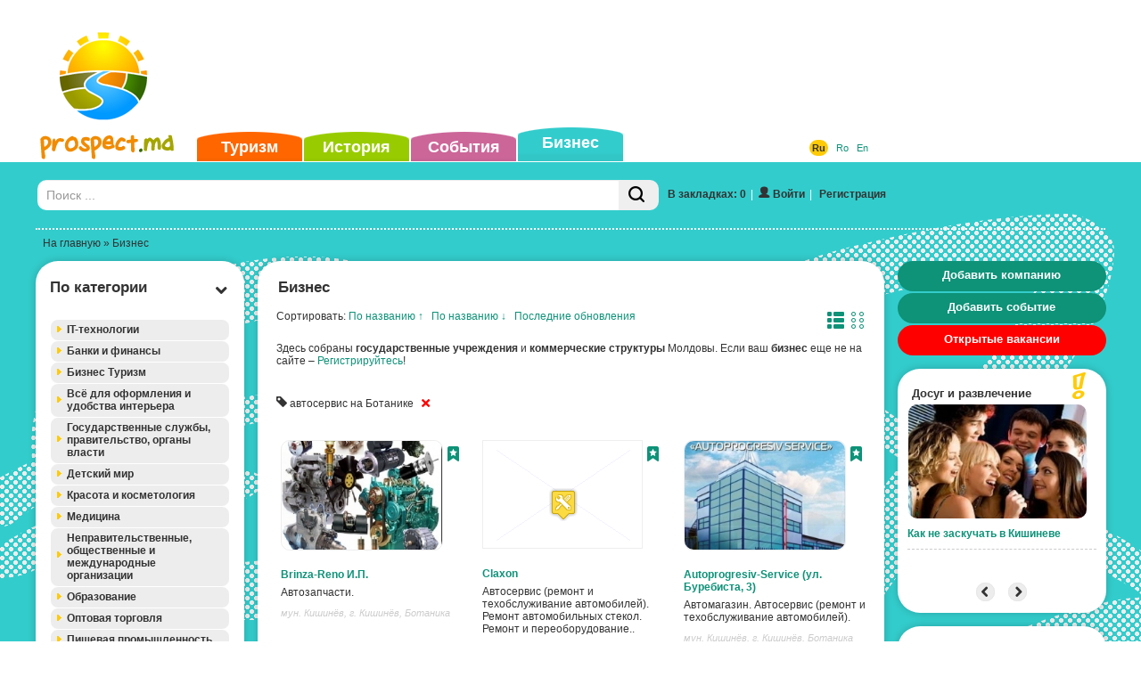

--- FILE ---
content_type: text/html; charset=UTF-8
request_url: https://www.prospect.md/ru/business/?tag=avtoservis-na-botanike
body_size: 480
content:
<!doctype html>
<html>
<head>
<meta charset="utf-8">
<script>
    function fetchJson(url, method, params) {
        var request,
            method = method || 'GET',
            params = params || null;

        if (window.XMLHttpRequest) {
            request = new XMLHttpRequest();
        }

        request.open(method, url, false);
        request.send(params);

        if (request.readyState === 4 && request.status === 200)
            return request.responseText;

        return null;
    }


    document.cookie='_prospect_cookie=116a7e461b453960f898dedc72378190; max-age=604800; path=/';
    var nc = function() {
        return document.cookie.indexOf('_prospect_cookie=116a7e461b453960f898dedc72378190') == -1;
    }
    var w = function() {
        document.body.innerHTML = document.getElementsByTagName('noscript')[0].textContent;
    }
    
    window.onload = function() {
        fetchJson('/tools/?delete_cookie=116a7e461b453960f898dedc72378190', 'GET');        

        if ( !window.opera ) {
            if ( !nc() ) {
                window.location.reload(true);
            }
            var r = function() {
                if ( nc() ) {
                    w();
                }
            }
        } else {
            var r = function() {
                if ( !nc() ) {
                    window.location.reload(true);
                } else {
                    w();
                }
            }
        }

        r();
    }
</script>
</head>
<body>
    <noscript>No JavaScript enabled. :(</noscript>
</body>
</html>

--- FILE ---
content_type: text/html; charset=UTF-8
request_url: https://www.prospect.md/ru/business/?tag=avtoservis-na-botanike
body_size: 28136
content:
<!doctype html>
<html lang="ru">
<head>
<meta http-equiv="Content-Type" content="text/html; charset=utf-8" />
<title>Весь Бизнес Молдовы (Tag: автосервис на Ботанике)</title>
<meta name="description" content="Полный каталог всех государственных учреждений и коммерческих структур, таких как заводы, фабрики, промышленные и торговые предприятия, торговые центры, салоны и другие в Кишиневе и Молдове в целом." />
<meta name="keywords" content="бизнес, Молдова, молдавский бизнес, предприятия, Кишинев, коммерческие, структуры, компании, предпринимательская деятельность, оптовая торговля, предпринимательство, промышленные предприятия, торговые предприятия, торговые центры, фирмы, государственные учреждения, компании, салоны, общепиты" />
<meta name="robots" content="index,follow,all" />
<meta property="fb:pages" content="530611986960965" />
<link rel="shortcut icon" href="/themes/default/favicon.ico" />
<link rel="alternate" type="application/rss+xml" title="События и Мероприятия Кишинева и всей Молдовы" href="https://www.prospect.md/ru/events/feed/">

<link rel="apple-touch-icon" href="/themes/default/apple-touch-icon.png" />
<link rel="apple-touch-icon" sizes="57x57" href="/themes/default/apple-touch-icon-57x57.png" />
<link rel="apple-touch-icon" sizes="72x72" href="/themes/default/apple-touch-icon-72x72.png" />
<link rel="apple-touch-icon" sizes="76x76" href="/themes/default/apple-touch-icon-76x76.png" />
<link rel="apple-touch-icon" sizes="114x114" href="/themes/default/apple-touch-icon-114x114.png" />
<link rel="apple-touch-icon" sizes="120x120" href="/themes/default/apple-touch-icon-120x120.png" />
<link rel="apple-touch-icon" sizes="144x144" href="/themes/default/apple-touch-icon-144x144.png" />
<link rel="apple-touch-icon" sizes="152x152" href="/themes/default/apple-touch-icon-152x152.png" />

<link rel="apple-touch-icon-precomposed" href="/themes/default/apple-touch-icon.png" />
<link rel="apple-touch-icon-precomposed" sizes="57x57" href="/themes/default/apple-touch-icon-57x57.png" />
<link rel="apple-touch-icon-precomposed" sizes="72x72" href="/themes/default/apple-touch-icon-72x72.png" />
<link rel="apple-touch-icon-precomposed" sizes="76x76" href="/themes/default/apple-touch-icon-76x76.png" />
<link rel="apple-touch-icon-precomposed" sizes="114x114" href="/themes/default/apple-touch-icon-114x114.png" />
<link rel="apple-touch-icon-precomposed" sizes="120x120" href="/themes/default/apple-touch-icon-120x120.png" />
<link rel="apple-touch-icon-precomposed" sizes="144x144" href="/themes/default/apple-touch-icon-144x144.png" />
<link rel="apple-touch-icon-precomposed" sizes="152x152" href="/themes/default/apple-touch-icon-152x152.png" />

<meta name="viewport" content="width=device-width">


<link href='https://fonts.googleapis.com/css?family=Open+Sans+Condensed:300&subset=latin,cyrillic-ext' rel='stylesheet' type='text/css'>
<link href='https://fonts.googleapis.com/css?family=Roboto+Condensed' rel='stylesheet' type='text/css'>

<link href="/data/bootstrap3/css/bootstrap.min.css" rel="stylesheet" type="text/css" />
<link href="/themes/default/dist/styles.min.css" rel="stylesheet" type="text/css" />
<link rel="stylesheet" href="/data/js/themes/base/jquery.ui.all.css"> 
<link rel="stylesheet" href="/data/bootstrap3/css/whhg.css">
<link href="/data/jvalidator/validation.css" rel="stylesheet" type="text/css" />
<link rel="stylesheet" href="/data/jgrowl/jquery.jgrowl.min.css">


<script src="/data/jquery-1.10.2.min.js"></script>
<script src="/data/jquery-migrate-1.2.1.min.js"></script>

<script src="/data/bootstrap3/js/bootstrap.min.js"></script>
<script src="/data/js/jquery.cookie.js"></script>
<script src="/data/js/ui/jquery.ui.core.js"></script>
<script src="/data/js/ui/jquery.ui.widget.js"></script>
<script src="/data/js/ui/jquery.ui.effect.js"></script>
<script src="/data/js/ui/jquery.ui.effect-shake.js"></script>
<script src="/data/js/ui/jquery.ui.accordion.js"></script>

<script src="/data/jgrowl/jquery.jgrowl.min.js"></script>
<script src="/data/js/jquery.cycle2.js"></script>
<script src="/data/js/jquery.cycle2.tile.js"></script>
<script src="/data/js/jquery.cycle2.carousel.js"></script>
<!--[if lt IE 9]>
  <script src="/data/js/respond.js"></script>
  <script src="https://html5shiv.googlecode.com/svn/trunk/html5.js"></script>
  <script>
        document.execCommand("BackgroundImageCache", false, true);
  </script>
<![endif]-->

 


<script type="text/javascript">
function clus_message()
{
    return 'Включить групировку';
}
$(function(){
  if( $.cookie("categories-show-search") == 1 ) {
        $('.box-hide').hide();
        $('.box-hide-btn').find('i').attr('class', ($('.box-hide-btn').find('i').attr('class')==='icon-chevron-up'?'icon-chevron-down':'icon-chevron-up')); 
    }
    if( $('.box-hide-btn').length > 0 ) {
        $('.box-hide-btn').click(function(){
            $('.box-hide').slideToggle({complete:function(){
                if( $('.box-hide').is(':hidden') ) {
                    $.cookie("categories-show-search", 1);
                } else {
                    $.cookie("categories-show-search", -1);
                }
            }});
            $(this).find('i').attr('class', ($(this).find('i').attr('class')==='icon-chevron-up'?'icon-chevron-down':'icon-chevron-up')); 
        });
    }
});
</script>

<script type="text/javascript" src="/data/jvalidator/validation-ru.js"></script>
<script type="text/javascript" src="/data/jvalidator/validation.js"></script>
<script src="/themes/default/dist/functions-new.min.js?1769398405"></script>
<script src="/themes/default/dist/tools.min.js?1769398405"></script>
<script src="/themes/default/dist/loader.min.js?1769398405" type="text/javascript"></script>

<script type="text/javascript"> 
  $(document).ready(function() {
    $(document).scroll(function(e) {
      var pos = $("#ft").position();
      var height = $("#ft").outerHeight();
      if($(this).scrollTop() > height-pos.top) {
        $(".error-message.error-message-active").fadeOut();
      } else {
        $(".error-message.error-message-active").fadeIn();
      }
    });
    $('.error-message .error-message-close').click(function(){
      $(this).closest('.error-message').removeClass('error-message-active').fadeOut();
      return false;
    });
    $('#ft').submit(function() {
        var $fields = $(this).find('input[type="checkbox"]:checked');
        if (!$fields.length) {
            $('.error-message').addClass('error-message-active').show().effect('shake');
            $('.error-message .error-message-text').html("Выберите не менее одной категории!");
            return false;
        }
    
  if($('#poi_str').val().length == 1 || $('#poi_str').val().length == 2) {
    $('.error-message').show().effect('shake');
    $('.error-message .error-message-text').html("Выберите не менее одной категории!");
    return false;
    }   
    });
});
</script>

<script> 
  $(function() {
    $( "#groupo" ).accordion({ autoHeight: false, active: false, collapsible: true });
  });
</script> 


		<script>
			$(function(){
				$('body').on('click', '#ft td span.name, #ft td input:checkbox', function() {
				  if( $('#ft td input:checkbox:checked').length == 0 ) {
				    $('#ft .style_button2_div').fadeOut();
				  } else {
				    $('#ft .style_button2_div').show();
					  $("#ft .style_button2").effect("shake");
				  }
				});
				$(document).scroll(function(e) {
					var pos = $("#ft").position();
					var height = $("#ft").outerHeight();
					if($(this).scrollTop() > height-pos.top) {
						$("#ft .style_button2").fadeOut();
					} else {
						$("#ft .style_button2").fadeIn();
					}
				});
			});
		</script>
		
<script type="text/javascript">
  $(function() {
  		if( !$("#history-list").hasClass("state-no-change") ) {
		    var koo = $.cookie("histmode");
			if(koo == "grid")
				$("#history-list").removeClass("aslist");
			if(koo == "list")
				$("#history-list").removeClass("aslist").addClass("aslist");
		}
	});
</script>
<script type="text/javascript">
			function isIE () {
			  var myNav = navigator.userAgent.toLowerCase();
			  return (myNav.indexOf("msie") != -1) ? parseInt(myNav.split("msie")[1]) : false;
			}
			$(document).ready( function() {
				$("#ft input:checkbox, #ft input:text").change(function(){
					var b = false;
					$("#ft input:checkbox, #ft input:text").each(function(){
						if( ($(this).attr("type") == "checkbox" && $(this).is(":checked") ) || ($(this).attr("type") == "text" && $(this).val()!=="") ) {
							b = true;
						}
					});
					if( b )
						$("#ft #button2").show();
					else
						$("#ft #button2").hide();
				});
				$("#poi_str").change();
				$("#ft #button2").click(function(){
					var url = $("#ft").attr("action");
					$("#ft input:checkbox").removeAttr("checked");
					$("#ft input:text").val("");
					$("#ft td span.name").css({color:"#ffffff"});

					$(".big-loader").show();
					$.get(
						$("#ft").attr("action"),
						$("#ft").serialize(),
						function(data) {
							if( !isIE() ) {
								history.pushState({ path: url }, '', url);
							}
							var $data = $($.parseHTML(data));
							// if( $data.find("#history-list").length <= 0 ) $("#history-list").hide(); else $("#history-list").show();

							$(".content-list-ajax").html($data.find(".content-list-ajax").html());
							$(".js-events-calendar").html($data.find(".js-events-calendar").html());
							$(".js-event-hidden-fields").html($data.find(".js-event-hidden-fields").html());
							$(".paging").html($data.find(".paging"));
							$(".nodata").html($data.find(".nodata").html());
							if( $.trim($(".nodata").html()) === "" ) $(".nodata").hide(); else $(".nodata").show();
							$(".box-content.filters > .selected").remove();
							$(".box-content.filters").prepend($data.find(".box-content.filters > .selected"));
							$(".lcol > #mappic").remove();
							$(".lcol").prepend($data.find(".lcol > #mappic"));
							$(".drop-locations").html($data.find(".drop-locations").html());
							$data.find("#ss option").each(function(n){
								$("#ss option:eq("+n+")").attr("data-url", $(this).val());
							});
							$(".big-loader").hide();
						}
					);


					$(this).hide();
				});
				var clickF = function(){
					var url = $("#ft").attr("action") + "?" + $("#ft").serialize();
					var that = this;
					$(".big-loader").show();
					$.get(
						$("#ft").attr("action"),
						$("#ft").serialize(),
						function(data) {
							if( !isIE() ) {
								history.pushState({ path: url }, '', url);
							}
							var $data = $($.parseHTML(data));
							// if( $data.find("#history-list").length <= 0 ) $("#history-list").hide(); else $("#history-list").show();

							$(".content-list-ajax").html($data.find(".content-list-ajax").html());
							$(".js-events-calendar").html($data.find(".js-events-calendar").html());
							$(".js-event-hidden-fields").html($data.find(".js-event-hidden-fields").html());
							$(".paging").html($data.find(".paging"));
							$(".nodata").html($data.find(".nodata").html());
							if( $.trim($(".nodata").html()) === "" ) $(".nodata").hide(); else $(".nodata").show();
							$(".box-content.filters > .selected").remove();
							$(".box-content.filters").prepend($data.find(".box-content.filters > .selected"));
							$(".lcol > #mappic").remove();
							$(".lcol").prepend($data.find(".lcol > #mappic"));
							$(".drop-locations").html($data.find(".drop-locations").html());
							$data.find("#ss option").each(function(n){
								$("#ss option:eq("+n+")").attr("data-url", $(this).val());
							});
							$(".big-loader").hide();
						}
					);
				};

				$("#ft input:checkbox, #ft td span.name").click(clickF);
				$(".drop-locations > select").unbind();
				$("body").on("change", ".drop-locations > select", function() {
					$(this).nextAll().attr("disabled","disabled").find("option:first").attr("selected","selected").siblings().removeAttr("selected");
				});
				$("body").on("change", ".drop-locations > select", clickF);
			});

		</script>
			

<!-- Google tag (gtag.js) -->
<script async src="https://www.googletagmanager.com/gtag/js?id=G-X3SSDY854L"></script>
<script>
  window.dataLayer = window.dataLayer || [];
  function gtag(){dataLayer.push(arguments);}
  gtag('js', new Date());

  gtag('config', 'G-X3SSDY854L');
</script>
							
<!-- Matomo -->
<script type="text/javascript">
  var _paq = window._paq || [];
  /* tracker methods like "setCustomDimension" should be called before "trackPageView" */
  _paq.push(["setCookieDomain", "*.www.prospect.md"]);
  _paq.push(['trackPageView']);
  _paq.push(['enableLinkTracking']);
  (function() {
    var u="//analytics.traffmaster.com/";
    _paq.push(['setTrackerUrl', u+'matomo.php']);
    _paq.push(['setSiteId', '2']);
    var d=document, g=d.createElement('script'), s=d.getElementsByTagName('script')[0];
    g.type='text/javascript'; g.async=true; g.defer=true; g.src=u+'matomo.js'; s.parentNode.insertBefore(g,s);
  })();
</script>
<noscript><p><img src="//analytics.traffmaster.com/matomo.php?idsite=2&amp;rec=1" style="border:0;" alt="" /></p></noscript>
<!-- End Matomo Code -->



</head>
<body>
  
  <div class="float-image">
		    <div class="float-image-hide"><i class="icon-remove"></i></div>
		    <div class="float-image-block"><div id="ad_float_business" class="leaflet"></div></div>
		  </div>
  
  
  <div id="current-lang" class="hidden" style="display:none;">ru</div>
  
  <div class="big-loader-brief round" style="display:none">
    <div>
      <span class="close-brief" style="float:right;cursor:pointer;"><i class="icon-remove-sign"></i></span>
    </div>
    <div class="ld-inner"><img src="/data/images/loading-large.gif" alt="" /></div>
    <div class="ld-text">
      <a href="/ru/profile" class="brief-btn"><i class="icon-user"></i></a> <a href="/ru/profile" class="brief-btn">К профилю</a> &nbsp;&nbsp;&nbsp;
      <!-- <i class="icon-refresh"></i> <a href="#" class="close-brief brief-btn">Остаться на странице</a>  -->
      <a href="/ru/business" class="brief-btn"><i class="icon-redirect"></i></a> <a href="/ru/business" class="brief-btn">Другие записи</a>  
    </div>
  </div>

<div class="big-loader" style="display:none">
  <div class="ld-inner"><img src="/data/images/loading-large.gif" alt="" /></div>
  <div class="ld-text">Обработка текущего запроса. Пожалуйста, подождите.</div>
</div>

<div class="new-gallery-js">
  <div id="fb-root"></div>
<script>
      window.fbAsyncInit = function() {
        FB.init({
          appId      : '170292456455220',
          xfbml      : true,
          version    : 'v2.0'
        });
      };

      (function(d, s, id){
         var js, fjs = d.getElementsByTagName(s)[0];
         if (d.getElementById(id)) {return;}
         js = d.createElement(s); js.id = id;
         js.src = "//connect.facebook.net/ru_RU/sdk.js";
         fjs.parentNode.insertBefore(js, fjs);
       }(document, 'script', 'facebook-jssdk'));
    </script>

			
</div>

<div id="container-bu">
  <div id="header_outer">
    <div id="header">
      <div id="topmenu">
        <ul>
          <li class="orange "><a href="https://www.prospect.md/ru/tourism/">Туризм</a></li>
          <li class="green "><a href="https://www.prospect.md/ru/history/">История</a></li>
          <li class="lilac "><a href="https://www.prospect.md/ru/events/">События</a></li>
          <li class="seagreen active"><a href="https://www.prospect.md/ru/business/">Бизнес</a></li>
        </ul>
      </div>
       </ul>
      <div><div class="lango"> <a href="/ru/business/?tag=avtoservis-na-botanike" class=" current-lang-active">Ru</a>&nbsp;&nbsp;  <a href="/ro/business/?tag=avtoservis-na-botanike" class="">Ro</a>&nbsp;&nbsp;  <a href="/en/business/?tag=avtoservis-na-botanike" class="">En</a>&nbsp;&nbsp; </div></div>
      <div id="logo"><a href="https://www.prospect.md/ru/" title="Портал Бизнес Туризм Молдовы"><img src="https://www.prospect.md/themes/default/images/logo.png" alt="Портал Бизнес Туризм Молдовы" width="159" height="148"/></a></div>
      <div id="contactinfo" style="display:none"></div>
      <div id="tbnr">
        <div class="ado"> <script async src="https://pagead2.googlesyndication.com/pagead/js/adsbygoogle.js"></script>
<!-- Prospect Leader Top -->
<ins class="adsbygoogle"
     style="display:inline-block;width:728px;height:90px"
     data-ad-client="ca-pub-2865549136431769"
     data-ad-slot="8516537449"></ins>
<script>
     (adsbygoogle = window.adsbygoogle || []).push({});
</script></div>
      </div>
    </div>
  </div>
  <div class="container" id="body">
  <div id="search-n-login">
  	
<div id="search">
<form action="/ru/search/global/" method="get">
<table width="100%" border="0" cellpadding="0" cellspacing="0"><tr>
  <td style="width:58.333%">
	  	<div class="search-bar input-group">
		  	<input class="form-control" name="str" type="text" id="sch" placeholder="Поиск ..." value=""/>
		      <span class="input-group-btn">
		          <button class="btn search-bar-button"><i class="icon-search"></i></button>
		      </span>
		  </div>
  </form>
  </td>
  <td class="login"><span class="bookmark-count"><a href="#" onclick="$('#login-user').click();">В закладках: 0</a></span><span class="login-divider">|</span><a href="/ru/login" id="login-user" class="iframe"><span class="ui-button-text"><i class="icon-user"></i>&nbsp;Войти</span></a><span class="login-divider">|</span>
        <a href="/ru/register" id="reg00" class=""><span class="ui-button-text">Регистрация</span></a>
       <div id="login_block" style="display:none;">
       	<span class="close-btn" style="float:right"><i class="icon-remove-sign"></i></span>
       	<div id="logi">
       		<form action="/ru/login" method="post" name="flogin" id="flogin" class="form" autocomplete="off">
       		  <table width="100%" border="0" cellspacing="0" cellpadding="2">
       	        <tr>
       	          <td><div class="header-login">Вход</div></td>
       	        </tr>
       	         <tr>
       	          <td><strong>E-mail</strong><br/><input name="user_name" id="user_name" type="text" class="validate[required,custom[email]] style" size="20" /></td>
       	        </tr>
       	        <tr>
       	          <td><strong>Пароль</strong><br/><input name="user_pass" type="password" size="15" id="user_pass" class="validate[required,length[2,18]]" /></td>
       	        </tr>
       	        <tr>
       	          <td align="left" valign="middle" style="padding-top:5px;"><button class="style_button">Войти</button><input name="login" type="hidden" id="login" value="1" />
       	          
       	          <input name="ref" type="hidden" value="{ref}" />
       	          <div class="rst">
       	          <a href="" onclick="$('#recoverpass').show(); $('#logi').hide(); return false;" id="restore" class="do_clear txtblacklink" style="" rel="nofollow"><strong>Забыли пароль?</strong></a></div></td>
       	        </tr>
       	        <tr>
       	          <td width="40%" align="left" bgcolor="#FFFFFF" style="padding-top:4px;"></td>
       	        </tr>
       	      </table>
       		</form>
       	</div>
       	<div id="recoverpass" style="display:none">
       			<form action="/ru/login" method="post" name="frestore" id="frestore" class="form">
       			  <table width="100%" border="0" align="center" cellpadding="3" cellspacing="0">
       			    <tr>
       			      <td><div class="header-login">Восстановить пароль</div></td>
       			    </tr>
       			   
       			    <tr>
       			      <td width="1%" align="left" bgcolor="#FFFFFF" style="padding-top:5px;"><strong>E-mail</strong><br/><input name="email" type="text" id="email" value="" class="validate[required,custom[email]] style80P" autocomplete="off" /></td>
       			      </tr>
       			    <tr>
       			      <td style="padding-top:5px;"><button class="style_button">Сбросить</button><span style="margin-left: 20px;"><a href="" onclick="$('#recoverpass').hide(); $('#logi').show(); return false;" id="restore" class="txtblacklink" style="" rel="nofollow"><strong>
       			        <input name="restore" type="hidden" id="restore" value="1" />
       			      </strong></a></span></td>
       			      </tr>
       			    <tr>
       			      <td><div class="rst">
       	          <a href="" onclick="$('#recoverpass').hide(); $('#logi').show(); return false;" id="restore" class="do_clear txtblacklink" style="" rel="nofollow"><strong>Вход</strong></a></div></td>
       			      </tr>
       			    </table>
       			  </form>
       	</div>
       </div>
        </td>
   
  </tr>
</table>
</div>

  </div>
  <div id="navi"><a href="/ru/">На главную</a> &raquo; Бизнес</div>
  <div id="widelcol">

    <div class="row row-content">
      <div class="lcol col-md-3 col-lg-3 pr0 col20p">
               
               
            <div id="mapres">
              <div class="box-cssb rounded-corners mbot">
                <div class="box-header" id="title_search_result1">Результаты поиска</div>
                <div class="box-content" style="padding:0 0 20px 0"><div class="search_result" id="search_result"></div></div>      
              </div>
            </div>
               
           <div class="box-cssb rounded-corners">
             <div class="box-header w100 filters box-cat box-hide-btn">По категории <span><i class="icon-chevron-down"></i></span></div>
             <div class="box-content filters box-hide" style="">
                  
                   
                   <form id="ft" name="the_tourism" method="get" action="/ru/business/search/">
                    
                    <div id="groupo">
                       <div class="acc-tlevel" style="">
                       <a href="" class="rounded-onwhite">IT-технологии
                       <span class="tl"></span>
                       <span class="tr"></span>
                       <span class="bl"></span>
                       <span class="br"></span>
                       
                       </a></div>
                       <div style="display: none;" class="child ">
                       
                       <span class="bl"></span>
                       <span class="br"></span>
                       <table>
                           <tr>
                               <td><img src='/images/items-categories/veb-dizajn-razrabotka-sajtov-122.png' align='top' hspace='2' vspace='2' border="0" alt="Веб-дизайн, разработка сайтов" /></td> 
                               <td style="width:99%"><span id="span122122" style="cursor: pointer;color:#ffffff" onclick="setcheckbox(122122)" class="name">Веб-дизайн, разработка сайтов</span></td>
                               <td><span style="padding-right: 10px;"><input id="checkbox122122" name="c[]" type="checkbox" value="122" onclick="setcheckboxSelf(122122)"  /></span></td>
                             </tr> 
                           <tr>
                               <td><img src='/images/items-categories/kontrolino-kassovoe-oborudovanie-124.png' align='top' hspace='2' vspace='2' border="0" alt="Контрольно-кассовое оборудование" /></td> 
                               <td style="width:99%"><span id="span124124" style="cursor: pointer;color:#ffffff" onclick="setcheckbox(124124)" class="name">Контрольно-кассовое оборудование</span></td>
                               <td><span style="padding-right: 10px;"><input id="checkbox124124" name="c[]" type="checkbox" value="124" onclick="setcheckboxSelf(124124)"  /></span></td>
                             </tr> 
                           <tr>
                               <td><img src='/images/items-categories/magazin-salon-kompiyuternoj-i-orgtehniki-123.png' align='top' hspace='2' vspace='2' border="0" alt="Магазины-салоны компьютеров и оргтехники" /></td> 
                               <td style="width:99%"><span id="span123123" style="cursor: pointer;color:#ffffff" onclick="setcheckbox(123123)" class="name">Магазины-салоны компьютеров и оргтехники</span></td>
                               <td><span style="padding-right: 10px;"><input id="checkbox123123" name="c[]" type="checkbox" value="123" onclick="setcheckboxSelf(123123)"  /></span></td>
                             </tr> 
                           <tr>
                               <td><img src='/images/items-categories/po-i-komplektuyushie-125.png' align='top' hspace='2' vspace='2' border="0" alt="ПО и комплектующие" /></td> 
                               <td style="width:99%"><span id="span125125" style="cursor: pointer;color:#ffffff" onclick="setcheckbox(125125)" class="name">ПО и комплектующие</span></td>
                               <td><span style="padding-right: 10px;"><input id="checkbox125125" name="c[]" type="checkbox" value="125" onclick="setcheckboxSelf(125125)"  /></span></td>
                             </tr> 
                           <tr>
                               <td><img src='/images/items-categories/remont-i-obsluzhivanie-orgtehniki-130.png' align='top' hspace='2' vspace='2' border="0" alt="Ремонт и обслуживание оргтехники" /></td> 
                               <td style="width:99%"><span id="span130130" style="cursor: pointer;color:#ffffff" onclick="setcheckbox(130130)" class="name">Ремонт и обслуживание оргтехники</span></td>
                               <td><span style="padding-right: 10px;"><input id="checkbox130130" name="c[]" type="checkbox" value="130" onclick="setcheckboxSelf(130130)"  /></span></td>
                             </tr> 
                           <tr>
                               <td><img src='/images/items-categories/hosting-127.png' align='top' hspace='2' vspace='2' border="0" alt="Хостинг" /></td> 
                               <td style="width:99%"><span id="span127127" style="cursor: pointer;color:#ffffff" onclick="setcheckbox(127127)" class="name">Хостинг</span></td>
                               <td><span style="padding-right: 10px;"><input id="checkbox127127" name="c[]" type="checkbox" value="127" onclick="setcheckboxSelf(127127)"  /></span></td>
                             </tr> 
                       </table></div>
                       <div class="acc-tlevel" style="">
                       <a href="" class="rounded-onwhite">Банки и финансы
                       <span class="tl"></span>
                       <span class="tr"></span>
                       <span class="bl"></span>
                       <span class="br"></span>
                       
                       </a></div>
                       <div style="display: none;" class="child ">
                       
                       <span class="bl"></span>
                       <span class="br"></span>
                       <table>
                           <tr>
                               <td><img src='/images/items-categories/forex-41.png' align='top' hspace='2' vspace='2' border="0" alt="Forex" /></td> 
                               <td style="width:99%"><span id="span4141" style="cursor: pointer;color:#ffffff" onclick="setcheckbox(4141)" class="name">Forex</span></td>
                               <td><span style="padding-right: 10px;"><input id="checkbox4141" name="c[]" type="checkbox" value="41" onclick="setcheckboxSelf(4141)"  /></span></td>
                             </tr> 
                           <tr>
                               <td><img src='/images/items-categories/banki-35.png' align='top' hspace='2' vspace='2' border="0" alt="Банки" /></td> 
                               <td style="width:99%"><span id="span3535" style="cursor: pointer;color:#ffffff" onclick="setcheckbox(3535)" class="name">Банки</span></td>
                               <td><span style="padding-right: 10px;"><input id="checkbox3535" name="c[]" type="checkbox" value="35" onclick="setcheckboxSelf(3535)"  /></span></td>
                             </tr> 
                           <tr>
                               <td><img src='/images/items-categories/3fea7413a6ccf2cd573e.png' align='top' hspace='2' vspace='2' border="0" alt="Банкоматы" /></td> 
                               <td style="width:99%"><span id="span892892" style="cursor: pointer;color:#ffffff" onclick="setcheckbox(892892)" class="name">Банкоматы</span></td>
                               <td><span style="padding-right: 10px;"><input id="checkbox892892" name="c[]" type="checkbox" value="892" onclick="setcheckboxSelf(892892)"  /></span></td>
                             </tr> 
                           <tr>
                               <td><img src='/images/items-categories/kreditovanie-36.png' align='top' hspace='2' vspace='2' border="0" alt="Кредитование" /></td> 
                               <td style="width:99%"><span id="span3636" style="cursor: pointer;color:#ffffff" onclick="setcheckbox(3636)" class="name">Кредитование</span></td>
                               <td><span style="padding-right: 10px;"><input id="checkbox3636" name="c[]" type="checkbox" value="36" onclick="setcheckboxSelf(3636)"  /></span></td>
                             </tr> 
                           <tr>
                               <td><img src='/images/items-categories/lizing-37.png' align='top' hspace='2' vspace='2' border="0" alt="Лизинг" /></td> 
                               <td style="width:99%"><span id="span3737" style="cursor: pointer;color:#ffffff" onclick="setcheckbox(3737)" class="name">Лизинг</span></td>
                               <td><span style="padding-right: 10px;"><input id="checkbox3737" name="c[]" type="checkbox" value="37" onclick="setcheckboxSelf(3737)"  /></span></td>
                             </tr> 
                           <tr>
                               <td><img src='/images/items-categories/obmen-valyut-39.png' align='top' hspace='2' vspace='2' border="0" alt="Обмен валют" /></td> 
                               <td style="width:99%"><span id="span3939" style="cursor: pointer;color:#ffffff" onclick="setcheckbox(3939)" class="name">Обмен валют</span></td>
                               <td><span style="padding-right: 10px;"><input id="checkbox3939" name="c[]" type="checkbox" value="39" onclick="setcheckboxSelf(3939)"  /></span></td>
                             </tr> 
                           <tr>
                               <td><img src='/images/items-categories/strahovanie-2-166.png' align='top' hspace='2' vspace='2' border="0" alt="Страхование" /></td> 
                               <td style="width:99%"><span id="span166166" style="cursor: pointer;color:#ffffff" onclick="setcheckbox(166166)" class="name">Страхование</span></td>
                               <td><span style="padding-right: 10px;"><input id="checkbox166166" name="c[]" type="checkbox" value="166" onclick="setcheckboxSelf(166166)"  /></span></td>
                             </tr> 
                           <tr>
                               <td><img src='/images/items-categories/aa578a73a78e2d4fd6bf.png' align='top' hspace='2' vspace='2' border="0" alt="Терминалы" /></td> 
                               <td style="width:99%"><span id="span891891" style="cursor: pointer;color:#ffffff" onclick="setcheckbox(891891)" class="name">Терминалы</span></td>
                               <td><span style="padding-right: 10px;"><input id="checkbox891891" name="c[]" type="checkbox" value="891" onclick="setcheckboxSelf(891891)"  /></span></td>
                             </tr> 
                           <tr>
                               <td><img src='/images/items-categories/faktoring-38.png' align='top' hspace='2' vspace='2' border="0" alt="Факторинг" /></td> 
                               <td style="width:99%"><span id="span3838" style="cursor: pointer;color:#ffffff" onclick="setcheckbox(3838)" class="name">Факторинг</span></td>
                               <td><span style="padding-right: 10px;"><input id="checkbox3838" name="c[]" type="checkbox" value="38" onclick="setcheckboxSelf(3838)"  /></span></td>
                             </tr> 
                       </table></div>
                       <div class="acc-tlevel" style="">
                       <a href="" class="rounded-onwhite">Бизнес Туризм
                       <span class="tl"></span>
                       <span class="tr"></span>
                       <span class="bl"></span>
                       <span class="br"></span>
                       
                       </a></div>
                       <div style="display: none;" class="child ">
                       
                       <span class="bl"></span>
                       <span class="br"></span>
                       <table>
                           <tr>
                               <td><img src='/images/items-categories/turagentstva-operatory-319.png' align='top' hspace='2' vspace='2' border="0" alt="Турагентства / Операторы" /></td> 
                               <td style="width:99%"><span id="span319319" style="cursor: pointer;color:#ffffff" onclick="setcheckbox(319319)" class="name">Турагентства / Операторы</span></td>
                               <td><span style="padding-right: 10px;"><input id="checkbox319319" name="c[]" type="checkbox" value="319" onclick="setcheckboxSelf(319319)"  /></span></td>
                             </tr> 
                           <tr>
                               <td><img src='/images/items-categories/turisticheskoe-snaryazhenie-odezhda-316.png' align='top' hspace='2' vspace='2' border="0" alt="Туристическое Снаряжение / Одежда" /></td> 
                               <td style="width:99%"><span id="span316316" style="cursor: pointer;color:#ffffff" onclick="setcheckbox(316316)" class="name">Туристическое Снаряжение / Одежда</span></td>
                               <td><span style="padding-right: 10px;"><input id="checkbox316316" name="c[]" type="checkbox" value="316" onclick="setcheckboxSelf(316316)"  /></span></td>
                             </tr> 
                       </table></div>
                       <div class="acc-tlevel" style="">
                       <a href="" class="rounded-onwhite">Всё для оформления и удобства интерьера
                       <span class="tl"></span>
                       <span class="tr"></span>
                       <span class="bl"></span>
                       <span class="br"></span>
                       
                       </a></div>
                       <div style="display: none;" class="child ">
                       
                       <span class="bl"></span>
                       <span class="br"></span>
                       <table>
                           <tr>
                               <td><img src='/images/items-categories/vse-dlya-vannyh-komnat-51.png' align='top' hspace='2' vspace='2' border="0" alt="Все для ванных комнат" /></td> 
                               <td style="width:99%"><span id="span5151" style="cursor: pointer;color:#ffffff" onclick="setcheckbox(5151)" class="name">Все для ванных комнат</span></td>
                               <td><span style="padding-right: 10px;"><input id="checkbox5151" name="c[]" type="checkbox" value="51" onclick="setcheckboxSelf(5151)"  /></span></td>
                             </tr> 
                           <tr>
                               <td><img src='/images/items-categories/posuda-i-hoztovary-53.png' align='top' hspace='2' vspace='2' border="0" alt="Посуда и хозтовары" /></td> 
                               <td style="width:99%"><span id="span5353" style="cursor: pointer;color:#ffffff" onclick="setcheckbox(5353)" class="name">Посуда и хозтовары</span></td>
                               <td><span style="padding-right: 10px;"><input id="checkbox5353" name="c[]" type="checkbox" value="53" onclick="setcheckboxSelf(5353)"  /></span></td>
                             </tr> 
                           <tr>
                               <td><img src='/images/items-categories/predmety-interiera-i-suveniry-52.png' align='top' hspace='2' vspace='2' border="0" alt="Предметы интерьера и сувениры" /></td> 
                               <td style="width:99%"><span id="span5252" style="cursor: pointer;color:#ffffff" onclick="setcheckbox(5252)" class="name">Предметы интерьера и сувениры</span></td>
                               <td><span style="padding-right: 10px;"><input id="checkbox5252" name="c[]" type="checkbox" value="52" onclick="setcheckboxSelf(5252)"  /></span></td>
                             </tr> 
                           <tr>
                               <td><img src='/images/items-categories/proizvodstvo-remont-i-prodazha-mebeli-49.png' align='top' hspace='2' vspace='2' border="0" alt="Производство, ремонт и продажа мебели" /></td> 
                               <td style="width:99%"><span id="span4949" style="cursor: pointer;color:#ffffff" onclick="setcheckbox(4949)" class="name">Производство, ремонт и продажа мебели</span></td>
                               <td><span style="padding-right: 10px;"><input id="checkbox4949" name="c[]" type="checkbox" value="49" onclick="setcheckboxSelf(4949)"  /></span></td>
                             </tr> 
                           <tr>
                               <td><img src='/images/items-categories/tehnika-dlya-doma-i-ofisa-48.png' align='top' hspace='2' vspace='2' border="0" alt="Техника для дома и офиса" /></td> 
                               <td style="width:99%"><span id="span4848" style="cursor: pointer;color:#ffffff" onclick="setcheckbox(4848)" class="name">Техника для дома и офиса</span></td>
                               <td><span style="padding-right: 10px;"><input id="checkbox4848" name="c[]" type="checkbox" value="48" onclick="setcheckboxSelf(4848)"  /></span></td>
                             </tr> 
                       </table></div>
                       <div class="acc-tlevel" style="">
                       <a href="" class="rounded-onwhite">Государственные службы, правительство, органы власти
                       <span class="tl"></span>
                       <span class="tr"></span>
                       <span class="bl"></span>
                       <span class="br"></span>
                       
                       </a></div>
                       <div style="display: none;" class="child ">
                       
                       <span class="bl"></span>
                       <span class="br"></span>
                       <table>
                           <tr>
                               <td><img src='/images/items-categories/arhivy-sluzhby-dokumentirovaniya-i-registracii-225.png' align='top' hspace='2' vspace='2' border="0" alt="Архивы, службы документирования и регистрации" /></td> 
                               <td style="width:99%"><span id="span225225" style="cursor: pointer;color:#ffffff" onclick="setcheckbox(225225)" class="name">Архивы, службы документирования и регистрации</span></td>
                               <td><span style="padding-right: 10px;"><input id="checkbox225225" name="c[]" type="checkbox" value="225" onclick="setcheckboxSelf(225225)"  /></span></td>
                             </tr> 
                           <tr>
                               <td><img src='/images/items-categories/gosudarstvennye-agentstva-180.png' align='top' hspace='2' vspace='2' border="0" alt="Государственные агентства" /></td> 
                               <td style="width:99%"><span id="span180180" style="cursor: pointer;color:#ffffff" onclick="setcheckbox(180180)" class="name">Государственные агентства</span></td>
                               <td><span style="padding-right: 10px;"><input id="checkbox180180" name="c[]" type="checkbox" value="180" onclick="setcheckboxSelf(180180)"  /></span></td>
                             </tr> 
                           <tr>
                               <td><img src='/images/items-categories/inspekcii-181.png' align='top' hspace='2' vspace='2' border="0" alt="Инспекции" /></td> 
                               <td style="width:99%"><span id="span181181" style="cursor: pointer;color:#ffffff" onclick="setcheckbox(181181)" class="name">Инспекции</span></td>
                               <td><span style="padding-right: 10px;"><input id="checkbox181181" name="c[]" type="checkbox" value="181" onclick="setcheckboxSelf(181181)"  /></span></td>
                             </tr> 
                           <tr>
                               <td><img src='/images/items-categories/ministerstva-182.png' align='top' hspace='2' vspace='2' border="0" alt="Министерства" /></td> 
                               <td style="width:99%"><span id="span182182" style="cursor: pointer;color:#ffffff" onclick="setcheckbox(182182)" class="name">Министерства</span></td>
                               <td><span style="padding-right: 10px;"><input id="checkbox182182" name="c[]" type="checkbox" value="182" onclick="setcheckboxSelf(182182)"  /></span></td>
                             </tr> 
                           <tr>
                               <td><img src='/images/items-categories/nalogovye-sluzhby-183.png' align='top' hspace='2' vspace='2' border="0" alt="Налоговые службы" /></td> 
                               <td style="width:99%"><span id="span183183" style="cursor: pointer;color:#ffffff" onclick="setcheckbox(183183)" class="name">Налоговые службы</span></td>
                               <td><span style="padding-right: 10px;"><input id="checkbox183183" name="c[]" type="checkbox" value="183" onclick="setcheckboxSelf(183183)"  /></span></td>
                             </tr> 
                           <tr>
                               <td><img src='/images/items-categories/organy-mestnoj-vlasti-184.png' align='top' hspace='2' vspace='2' border="0" alt="Органы местной власти" /></td> 
                               <td style="width:99%"><span id="span184184" style="cursor: pointer;color:#ffffff" onclick="setcheckbox(184184)" class="name">Органы местной власти</span></td>
                               <td><span style="padding-right: 10px;"><input id="checkbox184184" name="c[]" type="checkbox" value="184" onclick="setcheckboxSelf(184184)"  /></span></td>
                             </tr> 
                           <tr>
                               <td><img src='/images/items-categories/palaty-185.png' align='top' hspace='2' vspace='2' border="0" alt="Палаты" /></td> 
                               <td style="width:99%"><span id="span185185" style="cursor: pointer;color:#ffffff" onclick="setcheckbox(185185)" class="name">Палаты</span></td>
                               <td><span style="padding-right: 10px;"><input id="checkbox185185" name="c[]" type="checkbox" value="185" onclick="setcheckboxSelf(185185)"  /></span></td>
                             </tr> 
                           <tr>
                               <td><img src='/images/items-categories/parlament-i-pravitelistvo-186.png' align='top' hspace='2' vspace='2' border="0" alt="Парламент и правительство" /></td> 
                               <td style="width:99%"><span id="span186186" style="cursor: pointer;color:#ffffff" onclick="setcheckbox(186186)" class="name">Парламент и правительство</span></td>
                               <td><span style="padding-right: 10px;"><input id="checkbox186186" name="c[]" type="checkbox" value="186" onclick="setcheckboxSelf(186186)"  /></span></td>
                             </tr> 
                           <tr>
                               <td><img src='/images/items-categories/sudy-prakuratury-i-policiya-188.png' align='top' hspace='2' vspace='2' border="0" alt="Суды, прокуратуры и полиция" /></td> 
                               <td style="width:99%"><span id="span188188" style="cursor: pointer;color:#ffffff" onclick="setcheckbox(188188)" class="name">Суды, прокуратуры и полиция</span></td>
                               <td><span style="padding-right: 10px;"><input id="checkbox188188" name="c[]" type="checkbox" value="188" onclick="setcheckboxSelf(188188)"  /></span></td>
                             </tr> 
                           <tr>
                               <td><img src='/images/items-categories/tamozhnya-187.png' align='top' hspace='2' vspace='2' border="0" alt="Таможня" /></td> 
                               <td style="width:99%"><span id="span187187" style="cursor: pointer;color:#ffffff" onclick="setcheckbox(187187)" class="name">Таможня</span></td>
                               <td><span style="padding-right: 10px;"><input id="checkbox187187" name="c[]" type="checkbox" value="187" onclick="setcheckboxSelf(187187)"  /></span></td>
                             </tr> 
                       </table></div>
                       <div class="acc-tlevel" style="">
                       <a href="" class="rounded-onwhite">Детский мир
                       <span class="tl"></span>
                       <span class="tr"></span>
                       <span class="bl"></span>
                       <span class="br"></span>
                       
                       </a></div>
                       <div style="display: none;" class="child ">
                       
                       <span class="bl"></span>
                       <span class="br"></span>
                       <table>
                           <tr>
                               <td><img src='/images/items-categories/attrakciony-195.png' align='top' hspace='2' vspace='2' border="0" alt="Аттракционы" /></td> 
                               <td style="width:99%"><span id="span195195" style="cursor: pointer;color:#ffffff" onclick="setcheckbox(195195)" class="name">Аттракционы</span></td>
                               <td><span style="padding-right: 10px;"><input id="checkbox195195" name="c[]" type="checkbox" value="195" onclick="setcheckboxSelf(195195)"  /></span></td>
                             </tr> 
                           <tr>
                               <td><img src='/images/items-categories/detskie-lagerya-i-bazy-otdyha-278.png' align='top' hspace='2' vspace='2' border="0" alt="Детские лагеря" /></td> 
                               <td style="width:99%"><span id="span278278" style="cursor: pointer;color:#ffffff" onclick="setcheckbox(278278)" class="name">Детские лагеря</span></td>
                               <td><span style="padding-right: 10px;"><input id="checkbox278278" name="c[]" type="checkbox" value="278" onclick="setcheckboxSelf(278278)"  /></span></td>
                             </tr> 
                           <tr>
                               <td><img src='/images/items-categories/detskie-teatry-203.png' align='top' hspace='2' vspace='2' border="0" alt="Детские театры" /></td> 
                               <td style="width:99%"><span id="span203203" style="cursor: pointer;color:#ffffff" onclick="setcheckbox(203203)" class="name">Детские театры</span></td>
                               <td><span style="padding-right: 10px;"><input id="checkbox203203" name="c[]" type="checkbox" value="203" onclick="setcheckboxSelf(203203)"  /></span></td>
                             </tr> 
                           <tr>
                               <td><img src='/images/items-categories/doshkolinye-ucherezhdeniya-193.png' align='top' hspace='2' vspace='2' border="0" alt="Дошкольные учреждения" /></td> 
                               <td style="width:99%"><span id="span193193" style="cursor: pointer;color:#ffffff" onclick="setcheckbox(193193)" class="name">Дошкольные учреждения</span></td>
                               <td><span style="padding-right: 10px;"><input id="checkbox193193" name="c[]" type="checkbox" value="193" onclick="setcheckboxSelf(193193)"  /></span></td>
                             </tr> 
                           <tr>
                               <td><img src='/images/items-categories/zoopark-190.png' align='top' hspace='2' vspace='2' border="0" alt="Зоопарк" /></td> 
                               <td style="width:99%"><span id="span190190" style="cursor: pointer;color:#ffffff" onclick="setcheckbox(190190)" class="name">Зоопарк</span></td>
                               <td><span style="padding-right: 10px;"><input id="checkbox190190" name="c[]" type="checkbox" value="190" onclick="setcheckboxSelf(190190)"  /></span></td>
                             </tr> 
                           <tr>
                               <td><img src='/images/items-categories/igrushki-199.png' align='top' hspace='2' vspace='2' border="0" alt="Игрушки" /></td> 
                               <td style="width:99%"><span id="span199199" style="cursor: pointer;color:#ffffff" onclick="setcheckbox(199199)" class="name">Игрушки</span></td>
                               <td><span style="padding-right: 10px;"><input id="checkbox199199" name="c[]" type="checkbox" value="199" onclick="setcheckboxSelf(199199)"  /></span></td>
                             </tr> 
                           <tr>
                               <td><img src='/images/items-categories/kafe-restorany-konditerskie-s-detskoj-ploshadkoj-197.png' align='top' hspace='2' vspace='2' border="0" alt="Кафе, рестораны, кондитерские с детской площадкой" /></td> 
                               <td style="width:99%"><span id="span197197" style="cursor: pointer;color:#ffffff" onclick="setcheckbox(197197)" class="name">Кафе, рестораны, кондитерские с детской площадкой</span></td>
                               <td><span style="padding-right: 10px;"><input id="checkbox197197" name="c[]" type="checkbox" value="197" onclick="setcheckboxSelf(197197)"  /></span></td>
                             </tr> 
                           <tr>
                               <td><img src='/images/items-categories/nyani-i-guvernantki-240.png' align='top' hspace='2' vspace='2' border="0" alt="Няни и гувернантки" /></td> 
                               <td style="width:99%"><span id="span240240" style="cursor: pointer;color:#ffffff" onclick="setcheckbox(240240)" class="name">Няни и гувернантки</span></td>
                               <td><span style="padding-right: 10px;"><input id="checkbox240240" name="c[]" type="checkbox" value="240" onclick="setcheckboxSelf(240240)"  /></span></td>
                             </tr> 
                           <tr>
                               <td><img src='/images/items-categories/organizaciya-detskih-prazdnikov-198.png' align='top' hspace='2' vspace='2' border="0" alt="Организация детских праздников" /></td> 
                               <td style="width:99%"><span id="span198198" style="cursor: pointer;color:#ffffff" onclick="setcheckbox(198198)" class="name">Организация детских праздников</span></td>
                               <td><span style="padding-right: 10px;"><input id="checkbox198198" name="c[]" type="checkbox" value="198" onclick="setcheckboxSelf(198198)"  /></span></td>
                             </tr> 
                           <tr>
                               <td><img src='/images/items-categories/razvivayushie-centry-194.png' align='top' hspace='2' vspace='2' border="0" alt="Развивающие центры" /></td> 
                               <td style="width:99%"><span id="span194194" style="cursor: pointer;color:#ffffff" onclick="setcheckbox(194194)" class="name">Развивающие центры</span></td>
                               <td><span style="padding-right: 10px;"><input id="checkbox194194" name="c[]" type="checkbox" value="194" onclick="setcheckboxSelf(194194)"  /></span></td>
                             </tr> 
                           <tr>
                               <td><img src='/images/items-categories/razvlekatelinye-centry-196.png' align='top' hspace='2' vspace='2' border="0" alt="Развлекательные центры" /></td> 
                               <td style="width:99%"><span id="span196196" style="cursor: pointer;color:#ffffff" onclick="setcheckbox(196196)" class="name">Развлекательные центры</span></td>
                               <td><span style="padding-right: 10px;"><input id="checkbox196196" name="c[]" type="checkbox" value="196" onclick="setcheckboxSelf(196196)"  /></span></td>
                             </tr> 
                           <tr>
                               <td><img src='/images/items-categories/sportivnye-kluby-dlya-detej-201.png' align='top' hspace='2' vspace='2' border="0" alt="Спортивные клубы для детей" /></td> 
                               <td style="width:99%"><span id="span201201" style="cursor: pointer;color:#ffffff" onclick="setcheckbox(201201)" class="name">Спортивные клубы для детей</span></td>
                               <td><span style="padding-right: 10px;"><input id="checkbox201201" name="c[]" type="checkbox" value="201" onclick="setcheckboxSelf(201201)"  /></span></td>
                             </tr> 
                           <tr>
                               <td><img src='/images/items-categories/centry-detskogo-tvorchestva-200.png' align='top' hspace='2' vspace='2' border="0" alt="Центры детского творчества" /></td> 
                               <td style="width:99%"><span id="span200200" style="cursor: pointer;color:#ffffff" onclick="setcheckbox(200200)" class="name">Центры детского творчества</span></td>
                               <td><span style="padding-right: 10px;"><input id="checkbox200200" name="c[]" type="checkbox" value="200" onclick="setcheckboxSelf(200200)"  /></span></td>
                             </tr> 
                           <tr>
                               <td><img src='/images/items-categories/shkoly-muzyki-i-iskusstv-202.png' align='top' hspace='2' vspace='2' border="0" alt="Школы музыки и искусств" /></td> 
                               <td style="width:99%"><span id="span202202" style="cursor: pointer;color:#ffffff" onclick="setcheckbox(202202)" class="name">Школы музыки и искусств</span></td>
                               <td><span style="padding-right: 10px;"><input id="checkbox202202" name="c[]" type="checkbox" value="202" onclick="setcheckboxSelf(202202)"  /></span></td>
                             </tr> 
                       </table></div>
                       <div class="acc-tlevel" style="">
                       <a href="" class="rounded-onwhite">Красота и косметология
                       <span class="tl"></span>
                       <span class="tr"></span>
                       <span class="bl"></span>
                       <span class="br"></span>
                       
                       </a></div>
                       <div style="display: none;" class="child ">
                       
                       <span class="bl"></span>
                       <span class="br"></span>
                       <table>
                           <tr>
                               <td><img src='/images/items-categories/kosmetologiya-i-vizazh-46.png' align='top' hspace='2' vspace='2' border="0" alt="Косметология и визаж" /></td> 
                               <td style="width:99%"><span id="span4646" style="cursor: pointer;color:#ffffff" onclick="setcheckbox(4646)" class="name">Косметология и визаж</span></td>
                               <td><span style="padding-right: 10px;"><input id="checkbox4646" name="c[]" type="checkbox" value="46" onclick="setcheckboxSelf(4646)"  /></span></td>
                             </tr> 
                           <tr>
                               <td><img src='/images/items-categories/massazh-42.png' align='top' hspace='2' vspace='2' border="0" alt="Массаж" /></td> 
                               <td style="width:99%"><span id="span4242" style="cursor: pointer;color:#ffffff" onclick="setcheckbox(4242)" class="name">Массаж</span></td>
                               <td><span style="padding-right: 10px;"><input id="checkbox4242" name="c[]" type="checkbox" value="42" onclick="setcheckboxSelf(4242)"  /></span></td>
                             </tr> 
                           <tr>
                               <td><img src='/images/items-categories/pishevye-dobavki-44.png' align='top' hspace='2' vspace='2' border="0" alt="Пищевые добавки" /></td> 
                               <td style="width:99%"><span id="span4444" style="cursor: pointer;color:#ffffff" onclick="setcheckbox(4444)" class="name">Пищевые добавки</span></td>
                               <td><span style="padding-right: 10px;"><input id="checkbox4444" name="c[]" type="checkbox" value="44" onclick="setcheckboxSelf(4444)"  /></span></td>
                             </tr> 
                           <tr>
                               <td><img src='/images/items-categories/prgrammy-dlya-pohudeniya-43.png' align='top' hspace='2' vspace='2' border="0" alt="Программы для похудения" /></td> 
                               <td style="width:99%"><span id="span4343" style="cursor: pointer;color:#ffffff" onclick="setcheckbox(4343)" class="name">Программы для похудения</span></td>
                               <td><span style="padding-right: 10px;"><input id="checkbox4343" name="c[]" type="checkbox" value="43" onclick="setcheckboxSelf(4343)"  /></span></td>
                             </tr> 
                           <tr>
                               <td><img src='/images/items-categories/salony-krasoty-45.png' align='top' hspace='2' vspace='2' border="0" alt="Салоны красоты и Парикмахерские" /></td> 
                               <td style="width:99%"><span id="span4545" style="cursor: pointer;color:#ffffff" onclick="setcheckbox(4545)" class="name">Салоны красоты и Парикмахерские</span></td>
                               <td><span style="padding-right: 10px;"><input id="checkbox4545" name="c[]" type="checkbox" value="45" onclick="setcheckboxSelf(4545)"  /></span></td>
                             </tr> 
                           <tr>
                               <td><img src='/images/items-categories/sauny-2-119.png' align='top' hspace='2' vspace='2' border="0" alt="Сауны, бани" /></td> 
                               <td style="width:99%"><span id="span119119" style="cursor: pointer;color:#ffffff" onclick="setcheckbox(119119)" class="name">Сауны, бани</span></td>
                               <td><span style="padding-right: 10px;"><input id="checkbox119119" name="c[]" type="checkbox" value="119" onclick="setcheckboxSelf(119119)"  /></span></td>
                             </tr> 
                           <tr>
                               <td><img src='/images/items-categories/spa-salony-47.png' align='top' hspace='2' vspace='2' border="0" alt="СПА салоны" /></td> 
                               <td style="width:99%"><span id="span4747" style="cursor: pointer;color:#ffffff" onclick="setcheckbox(4747)" class="name">СПА салоны</span></td>
                               <td><span style="padding-right: 10px;"><input id="checkbox4747" name="c[]" type="checkbox" value="47" onclick="setcheckboxSelf(4747)"  /></span></td>
                             </tr> 
                       </table></div>
                       <div class="acc-tlevel" style="">
                       <a href="" class="rounded-onwhite">Медицина
                       <span class="tl"></span>
                       <span class="tr"></span>
                       <span class="bl"></span>
                       <span class="br"></span>
                       
                       </a></div>
                       <div style="display: none;" class="child ">
                       
                       <span class="bl"></span>
                       <span class="br"></span>
                       <table>
                           <tr>
                               <td><img src='/images/items-categories/apteki-121.png' align='top' hspace='2' vspace='2' border="0" alt="Аптеки" /></td> 
                               <td style="width:99%"><span id="span121121" style="cursor: pointer;color:#ffffff" onclick="setcheckbox(121121)" class="name">Аптеки</span></td>
                               <td><span style="padding-right: 10px;"><input id="checkbox121121" name="c[]" type="checkbox" value="121" onclick="setcheckboxSelf(121121)"  /></span></td>
                             </tr> 
                           <tr>
                               <td><img src='/images/items-categories/medikamenty-i-lekarstvennye-preparaty-120.png' align='top' hspace='2' vspace='2' border="0" alt="Медикаменты и лекарственные препараты" /></td> 
                               <td style="width:99%"><span id="span120120" style="cursor: pointer;color:#ffffff" onclick="setcheckbox(120120)" class="name">Медикаменты и лекарственные препараты</span></td>
                               <td><span style="padding-right: 10px;"><input id="checkbox120120" name="c[]" type="checkbox" value="120" onclick="setcheckboxSelf(120120)"  /></span></td>
                             </tr> 
                           <tr>
                               <td><img src='/images/items-categories/medicinskoe-oborudovanie-114.png' align='top' hspace='2' vspace='2' border="0" alt="Медицинское оборудование" /></td> 
                               <td style="width:99%"><span id="span114114" style="cursor: pointer;color:#ffffff" onclick="setcheckbox(114114)" class="name">Медицинское оборудование</span></td>
                               <td><span style="padding-right: 10px;"><input id="checkbox114114" name="c[]" type="checkbox" value="114" onclick="setcheckboxSelf(114114)"  /></span></td>
                             </tr> 
                           <tr>
                               <td><img src='/images/items-categories/medcentry-kliniki-117.png' align='top' hspace='2' vspace='2' border="0" alt="Медцентры / Клиники" /></td> 
                               <td style="width:99%"><span id="span117117" style="cursor: pointer;color:#ffffff" onclick="setcheckbox(117117)" class="name">Медцентры / Клиники</span></td>
                               <td><span style="padding-right: 10px;"><input id="checkbox117117" name="c[]" type="checkbox" value="117" onclick="setcheckboxSelf(117117)"  /></span></td>
                             </tr> 
                           <tr>
                               <td><img src='/images/items-categories/netradicionnaya-medicina-116.png' align='top' hspace='2' vspace='2' border="0" alt="Нетрадиционная медицина" /></td> 
                               <td style="width:99%"><span id="span116116" style="cursor: pointer;color:#ffffff" onclick="setcheckbox(116116)" class="name">Нетрадиционная медицина</span></td>
                               <td><span style="padding-right: 10px;"><input id="checkbox116116" name="c[]" type="checkbox" value="116" onclick="setcheckboxSelf(116116)"  /></span></td>
                             </tr> 
                           <tr>
                               <td><img src='/images/items-categories/optika-ochki-opravy-115.png' align='top' hspace='2' vspace='2' border="0" alt="Оптика, очки, оправы" /></td> 
                               <td style="width:99%"><span id="span115115" style="cursor: pointer;color:#ffffff" onclick="setcheckbox(115115)" class="name">Оптика, очки, оправы</span></td>
                               <td><span style="padding-right: 10px;"><input id="checkbox115115" name="c[]" type="checkbox" value="115" onclick="setcheckboxSelf(115115)"  /></span></td>
                             </tr> 
                           <tr>
                               <td><img src='/images/items-categories/stomatologicheskie-materialy-i-oborudovanie-351.png' align='top' hspace='2' vspace='2' border="0" alt="Стоматологические материалы и оборудование" /></td> 
                               <td style="width:99%"><span id="span351351" style="cursor: pointer;color:#ffffff" onclick="setcheckbox(351351)" class="name">Стоматологические материалы и оборудование</span></td>
                               <td><span style="padding-right: 10px;"><input id="checkbox351351" name="c[]" type="checkbox" value="351" onclick="setcheckboxSelf(351351)"  /></span></td>
                             </tr> 
                           <tr>
                               <td><img src='/images/items-categories/stomatologiya-118.png' align='top' hspace='2' vspace='2' border="0" alt="Стоматология" /></td> 
                               <td style="width:99%"><span id="span118118" style="cursor: pointer;color:#ffffff" onclick="setcheckbox(118118)" class="name">Стоматология</span></td>
                               <td><span style="padding-right: 10px;"><input id="checkbox118118" name="c[]" type="checkbox" value="118" onclick="setcheckboxSelf(118118)"  /></span></td>
                             </tr> 
                           <tr>
                               <td><img src='/images/items-categories/farmacefticheskie-zavody-i-kompanii-234.png' align='top' hspace='2' vspace='2' border="0" alt="Фармацевтические заводы и компании" /></td> 
                               <td style="width:99%"><span id="span234234" style="cursor: pointer;color:#ffffff" onclick="setcheckbox(234234)" class="name">Фармацевтические заводы и компании</span></td>
                               <td><span style="padding-right: 10px;"><input id="checkbox234234" name="c[]" type="checkbox" value="234" onclick="setcheckboxSelf(234234)"  /></span></td>
                             </tr> 
                       </table></div>
                       <div class="acc-tlevel" style="">
                       <a href="" class="rounded-onwhite">Неправительственные, общественные и международные организации
                       <span class="tl"></span>
                       <span class="tr"></span>
                       <span class="bl"></span>
                       <span class="br"></span>
                       
                       </a></div>
                       <div style="display: none;" class="child ">
                       
                       <span class="bl"></span>
                       <span class="br"></span>
                       <table>
                           <tr>
                               <td><img src='/images/items-categories/blagotvoritelinosti-264.png' align='top' hspace='2' vspace='2' border="0" alt="Благотворительность" /></td> 
                               <td style="width:99%"><span id="span264264" style="cursor: pointer;color:#ffffff" onclick="setcheckbox(264264)" class="name">Благотворительность</span></td>
                               <td><span style="padding-right: 10px;"><input id="checkbox264264" name="c[]" type="checkbox" value="264" onclick="setcheckboxSelf(264264)"  /></span></td>
                             </tr> 
                           <tr>
                               <td><img src='/images/items-categories/kuliturno-etnicheskie-organizacii-261.png' align='top' hspace='2' vspace='2' border="0" alt="Культурно-этнические организации" /></td> 
                               <td style="width:99%"><span id="span261261" style="cursor: pointer;color:#ffffff" onclick="setcheckbox(261261)" class="name">Культурно-этнические организации</span></td>
                               <td><span style="padding-right: 10px;"><input id="checkbox261261" name="c[]" type="checkbox" value="261" onclick="setcheckboxSelf(261261)"  /></span></td>
                             </tr> 
                           <tr>
                               <td><img src='/images/items-categories/obshestvennye-organizacii-150.png' align='top' hspace='2' vspace='2' border="0" alt="Общественные организации" /></td> 
                               <td style="width:99%"><span id="span150150" style="cursor: pointer;color:#ffffff" onclick="setcheckbox(150150)" class="name">Общественные организации</span></td>
                               <td><span style="padding-right: 10px;"><input id="checkbox150150" name="c[]" type="checkbox" value="150" onclick="setcheckboxSelf(150150)"  /></span></td>
                             </tr> 
                           <tr>
                               <td><img src='/images/items-categories/organizacii-po-zashite-okruzhayushej-sredy-265.png' align='top' hspace='2' vspace='2' border="0" alt="Организации по защите окружающей среды" /></td> 
                               <td style="width:99%"><span id="span265265" style="cursor: pointer;color:#ffffff" onclick="setcheckbox(265265)" class="name">Организации по защите окружающей среды</span></td>
                               <td><span style="padding-right: 10px;"><input id="checkbox265265" name="c[]" type="checkbox" value="265" onclick="setcheckboxSelf(265265)"  /></span></td>
                             </tr> 
                           <tr>
                               <td><img src='/images/items-categories/organizacii-po-zashite-prav-cheloveka-262.png' align='top' hspace='2' vspace='2' border="0" alt="Организации по защите прав человека" /></td> 
                               <td style="width:99%"><span id="span262262" style="cursor: pointer;color:#ffffff" onclick="setcheckbox(262262)" class="name">Организации по защите прав человека</span></td>
                               <td><span style="padding-right: 10px;"><input id="checkbox262262" name="c[]" type="checkbox" value="262" onclick="setcheckboxSelf(262262)"  /></span></td>
                             </tr> 
                           <tr>
                               <td><img src='/images/items-categories/organizacii-po-zashite-uyazvimyh-sloev-naseleniya-263.png' align='top' hspace='2' vspace='2' border="0" alt="Организации по защите уязвимых слоёв населения" /></td> 
                               <td style="width:99%"><span id="span263263" style="cursor: pointer;color:#ffffff" onclick="setcheckbox(263263)" class="name">Организации по защите уязвимых слоёв населения</span></td>
                               <td><span style="padding-right: 10px;"><input id="checkbox263263" name="c[]" type="checkbox" value="263" onclick="setcheckboxSelf(263263)"  /></span></td>
                             </tr> 
                           <tr>
                               <td><img src='/images/items-categories/organizaciya-veteranov-i-voennosluzhashih-260.png' align='top' hspace='2' vspace='2' border="0" alt="Организация ветеранов и военнослужащих" /></td> 
                               <td style="width:99%"><span id="span260260" style="cursor: pointer;color:#ffffff" onclick="setcheckbox(260260)" class="name">Организация ветеранов и военнослужащих</span></td>
                               <td><span style="padding-right: 10px;"><input id="checkbox260260" name="c[]" type="checkbox" value="260" onclick="setcheckboxSelf(260260)"  /></span></td>
                             </tr> 
                           <tr>
                               <td><img src='/images/items-categories/posolistva-i-konsulistva-255.png' align='top' hspace='2' vspace='2' border="0" alt="Посольства и консульства" /></td> 
                               <td style="width:99%"><span id="span255255" style="cursor: pointer;color:#ffffff" onclick="setcheckbox(255255)" class="name">Посольства и консульства</span></td>
                               <td><span style="padding-right: 10px;"><input id="checkbox255255" name="c[]" type="checkbox" value="255" onclick="setcheckboxSelf(255255)"  /></span></td>
                             </tr> 
                           <tr>
                               <td><img src='/images/items-categories/predstavitelistva-mezhdunarodnyh-organizacij-v-moldove-254.png' align='top' hspace='2' vspace='2' border="0" alt="Представительства международных организаций в Молдове" /></td> 
                               <td style="width:99%"><span id="span254254" style="cursor: pointer;color:#ffffff" onclick="setcheckbox(254254)" class="name">Представительства международных организаций в Молдове</span></td>
                               <td><span style="padding-right: 10px;"><input id="checkbox254254" name="c[]" type="checkbox" value="254" onclick="setcheckboxSelf(254254)"  /></span></td>
                             </tr> 
                           <tr>
                               <td><img src='/images/items-categories/profsoyuzy-151.png' align='top' hspace='2' vspace='2' border="0" alt="Профсоюзы" /></td> 
                               <td style="width:99%"><span id="span151151" style="cursor: pointer;color:#ffffff" onclick="setcheckbox(151151)" class="name">Профсоюзы</span></td>
                               <td><span style="padding-right: 10px;"><input id="checkbox151151" name="c[]" type="checkbox" value="151" onclick="setcheckboxSelf(151151)"  /></span></td>
                             </tr> 
                           <tr>
                               <td><img src='/images/items-categories/religiya-259.png' align='top' hspace='2' vspace='2' border="0" alt="Религия" /></td> 
                               <td style="width:99%"><span id="span259259" style="cursor: pointer;color:#ffffff" onclick="setcheckbox(259259)" class="name">Религия</span></td>
                               <td><span style="padding-right: 10px;"><input id="checkbox259259" name="c[]" type="checkbox" value="259" onclick="setcheckboxSelf(259259)"  /></span></td>
                             </tr> 
                           <tr>
                               <td><img src='/images/items-categories/socialinaya-pomoshi-258.png' align='top' hspace='2' vspace='2' border="0" alt="Социальная помощь" /></td> 
                               <td style="width:99%"><span id="span258258" style="cursor: pointer;color:#ffffff" onclick="setcheckbox(258258)" class="name">Социальная помощь</span></td>
                               <td><span style="padding-right: 10px;"><input id="checkbox258258" name="c[]" type="checkbox" value="258" onclick="setcheckboxSelf(258258)"  /></span></td>
                             </tr> 
                           <tr>
                               <td><img src='/images/items-categories/sportivnye-organizacii-256.png' align='top' hspace='2' vspace='2' border="0" alt="Спортивные организации" /></td> 
                               <td style="width:99%"><span id="span256256" style="cursor: pointer;color:#ffffff" onclick="setcheckbox(256256)" class="name">Спортивные организации</span></td>
                               <td><span style="padding-right: 10px;"><input id="checkbox256256" name="c[]" type="checkbox" value="256" onclick="setcheckboxSelf(256256)"  /></span></td>
                             </tr> 
                           <tr>
                               <td><img src='/images/items-categories/tvorcheskie-soyuzy-257.png' align='top' hspace='2' vspace='2' border="0" alt="Творческие союзы" /></td> 
                               <td style="width:99%"><span id="span257257" style="cursor: pointer;color:#ffffff" onclick="setcheckbox(257257)" class="name">Творческие союзы</span></td>
                               <td><span style="padding-right: 10px;"><input id="checkbox257257" name="c[]" type="checkbox" value="257" onclick="setcheckboxSelf(257257)"  /></span></td>
                             </tr> 
                       </table></div>
                       <div class="acc-tlevel" style="">
                       <a href="" class="rounded-onwhite">Образование
                       <span class="tl"></span>
                       <span class="tr"></span>
                       <span class="bl"></span>
                       <span class="br"></span>
                       
                       </a></div>
                       <div style="display: none;" class="child ">
                       
                       <span class="bl"></span>
                       <span class="br"></span>
                       <table>
                           <tr>
                               <td><img src='/images/items-categories/biblioteki-146.png' align='top' hspace='2' vspace='2' border="0" alt="Библиотеки" /></td> 
                               <td style="width:99%"><span id="span146146" style="cursor: pointer;color:#ffffff" onclick="setcheckbox(146146)" class="name">Библиотеки</span></td>
                               <td><span style="padding-right: 10px;"><input id="checkbox146146" name="c[]" type="checkbox" value="146" onclick="setcheckboxSelf(146146)"  /></span></td>
                             </tr> 
                           <tr>
                               <td><img src='/images/items-categories/vuzy-141.png' align='top' hspace='2' vspace='2' border="0" alt="ВУЗы" /></td> 
                               <td style="width:99%"><span id="span141141" style="cursor: pointer;color:#ffffff" onclick="setcheckbox(141141)" class="name">ВУЗы</span></td>
                               <td><span style="padding-right: 10px;"><input id="checkbox141141" name="c[]" type="checkbox" value="141" onclick="setcheckboxSelf(141141)"  /></span></td>
                             </tr> 
                           <tr>
                               <td><img src='/images/items-categories/knizhnye-magaziny-145.png' align='top' hspace='2' vspace='2' border="0" alt="Книжные магазины" /></td> 
                               <td style="width:99%"><span id="span145145" style="cursor: pointer;color:#ffffff" onclick="setcheckbox(145145)" class="name">Книжные магазины</span></td>
                               <td><span style="padding-right: 10px;"><input id="checkbox145145" name="c[]" type="checkbox" value="145" onclick="setcheckboxSelf(145145)"  /></span></td>
                             </tr> 
                           <tr>
                               <td><img src='/images/items-categories/kursy-143.png' align='top' hspace='2' vspace='2' border="0" alt="Курсы" /></td> 
                               <td style="width:99%"><span id="span143143" style="cursor: pointer;color:#ffffff" onclick="setcheckbox(143143)" class="name">Курсы</span></td>
                               <td><span style="padding-right: 10px;"><input id="checkbox143143" name="c[]" type="checkbox" value="143" onclick="setcheckboxSelf(143143)"  /></span></td>
                             </tr> 
                           <tr>
                               <td><img src='/images/items-categories/licei-vechernie-shkoly-gimnazii-142.png' align='top' hspace='2' vspace='2' border="0" alt="Лицеи, вечерние школы, гимназии" /></td> 
                               <td style="width:99%"><span id="span142142" style="cursor: pointer;color:#ffffff" onclick="setcheckbox(142142)" class="name">Лицеи, вечерние школы, гимназии</span></td>
                               <td><span style="padding-right: 10px;"><input id="checkbox142142" name="c[]" type="checkbox" value="142" onclick="setcheckboxSelf(142142)"  /></span></td>
                             </tr> 
                           <tr>
                               <td><img src='/images/items-categories/obrazovanie-za-rubezhom-147.png' align='top' hspace='2' vspace='2' border="0" alt="Образование за рубежом" /></td> 
                               <td style="width:99%"><span id="span147147" style="cursor: pointer;color:#ffffff" onclick="setcheckbox(147147)" class="name">Образование за рубежом</span></td>
                               <td><span style="padding-right: 10px;"><input id="checkbox147147" name="c[]" type="checkbox" value="147" onclick="setcheckboxSelf(147147)"  /></span></td>
                             </tr> 
                           <tr>
                               <td><img src='/images/items-categories/obsheobrazovatelinye-centry-148.png' align='top' hspace='2' vspace='2' border="0" alt="Общеобразовательные центры" /></td> 
                               <td style="width:99%"><span id="span148148" style="cursor: pointer;color:#ffffff" onclick="setcheckbox(148148)" class="name">Общеобразовательные центры</span></td>
                               <td><span style="padding-right: 10px;"><input id="checkbox148148" name="c[]" type="checkbox" value="148" onclick="setcheckboxSelf(148148)"  /></span></td>
                             </tr> 
                           <tr>
                               <td><img src='/images/items-categories/treningi-i-povyshenie-kvalifikacii-144.png' align='top' hspace='2' vspace='2' border="0" alt="Тренинги и повышение квалификации" /></td> 
                               <td style="width:99%"><span id="span144144" style="cursor: pointer;color:#ffffff" onclick="setcheckbox(144144)" class="name">Тренинги и повышение квалификации</span></td>
                               <td><span style="padding-right: 10px;"><input id="checkbox144144" name="c[]" type="checkbox" value="144" onclick="setcheckboxSelf(144144)"  /></span></td>
                             </tr> 
                       </table></div>
                       <div class="acc-tlevel" style="">
                       <a href="" class="rounded-onwhite">Оптовая торговля
                       <span class="tl"></span>
                       <span class="tr"></span>
                       <span class="bl"></span>
                       <span class="br"></span>
                       
                       </a></div>
                       <div style="display: none;" class="child ">
                       
                       <span class="bl"></span>
                       <span class="br"></span>
                       <table>
                           <tr>
                               <td><img src='/images/items-categories/produkty-pitaniya-i-napitki-235.png' align='top' hspace='2' vspace='2' border="0" alt="Продукты питания и напитки" /></td> 
                               <td style="width:99%"><span id="span235235" style="cursor: pointer;color:#ffffff" onclick="setcheckbox(235235)" class="name">Продукты питания и напитки</span></td>
                               <td><span style="padding-right: 10px;"><input id="checkbox235235" name="c[]" type="checkbox" value="235" onclick="setcheckboxSelf(235235)"  /></span></td>
                             </tr> 
                           <tr>
                               <td><img src='/images/items-categories/produkciya-legkoj-promyshlennosti-236.png' align='top' hspace='2' vspace='2' border="0" alt="Продукция лёгкой промышленности" /></td> 
                               <td style="width:99%"><span id="span236236" style="cursor: pointer;color:#ffffff" onclick="setcheckbox(236236)" class="name">Продукция лёгкой промышленности</span></td>
                               <td><span style="padding-right: 10px;"><input id="checkbox236236" name="c[]" type="checkbox" value="236" onclick="setcheckboxSelf(236236)"  /></span></td>
                             </tr> 
                           <tr>
                               <td><img src='/images/items-categories/syrie-237.png' align='top' hspace='2' vspace='2' border="0" alt="Сырьё" /></td> 
                               <td style="width:99%"><span id="span237237" style="cursor: pointer;color:#ffffff" onclick="setcheckbox(237237)" class="name">Сырьё</span></td>
                               <td><span style="padding-right: 10px;"><input id="checkbox237237" name="c[]" type="checkbox" value="237" onclick="setcheckboxSelf(237237)"  /></span></td>
                             </tr> 
                       </table></div>
                       <div class="acc-tlevel" style="">
                       <a href="" class="rounded-onwhite">Пищевая промышленность
                       <span class="tl"></span>
                       <span class="tr"></span>
                       <span class="bl"></span>
                       <span class="br"></span>
                       
                       </a></div>
                       <div style="display: none;" class="child ">
                       
                       <span class="bl"></span>
                       <span class="br"></span>
                       <table>
                           <tr>
                               <td><img src='/images/items-categories/alkogolinye-napitki-vinodelie-226.png' align='top' hspace='2' vspace='2' border="0" alt="Алкогольные напитки, виноделие" /></td> 
                               <td style="width:99%"><span id="span226226" style="cursor: pointer;color:#ffffff" onclick="setcheckbox(226226)" class="name">Алкогольные напитки, виноделие</span></td>
                               <td><span style="padding-right: 10px;"><input id="checkbox226226" name="c[]" type="checkbox" value="226" onclick="setcheckboxSelf(226226)"  /></span></td>
                             </tr> 
                           <tr>
                               <td><img src='/images/items-categories/bezalkogolinye-napitki-241.png' align='top' hspace='2' vspace='2' border="0" alt="Безалкогольные напитки" /></td> 
                               <td style="width:99%"><span id="span241241" style="cursor: pointer;color:#ffffff" onclick="setcheckbox(241241)" class="name">Безалкогольные напитки</span></td>
                               <td><span style="padding-right: 10px;"><input id="checkbox241241" name="c[]" type="checkbox" value="241" onclick="setcheckboxSelf(241241)"  /></span></td>
                             </tr> 
                           <tr>
                               <td><img src='/images/items-categories/konservirovannye-produkty-228.png' align='top' hspace='2' vspace='2' border="0" alt="Консервированные продукты" /></td> 
                               <td style="width:99%"><span id="span228228" style="cursor: pointer;color:#ffffff" onclick="setcheckbox(228228)" class="name">Консервированные продукты</span></td>
                               <td><span style="padding-right: 10px;"><input id="checkbox228228" name="c[]" type="checkbox" value="228" onclick="setcheckboxSelf(228228)"  /></span></td>
                             </tr> 
                           <tr>
                               <td><img src='/images/items-categories/molochnaya-produkciya-242.png' align='top' hspace='2' vspace='2' border="0" alt="Молочная продукция" /></td> 
                               <td style="width:99%"><span id="span242242" style="cursor: pointer;color:#ffffff" onclick="setcheckbox(242242)" class="name">Молочная продукция</span></td>
                               <td><span style="padding-right: 10px;"><input id="checkbox242242" name="c[]" type="checkbox" value="242" onclick="setcheckboxSelf(242242)"  /></span></td>
                             </tr> 
                           <tr>
                               <td><img src='/images/items-categories/myasnye-i-rybnye-produkty-243.png' align='top' hspace='2' vspace='2' border="0" alt="Мясные и рыбные продукты" /></td> 
                               <td style="width:99%"><span id="span243243" style="cursor: pointer;color:#ffffff" onclick="setcheckbox(243243)" class="name">Мясные и рыбные продукты</span></td>
                               <td><span style="padding-right: 10px;"><input id="checkbox243243" name="c[]" type="checkbox" value="243" onclick="setcheckboxSelf(243243)"  /></span></td>
                             </tr> 
                           <tr>
                               <td><img src='/images/items-categories/polufabrikaty-244.png' align='top' hspace='2' vspace='2' border="0" alt="Полуфабрикаты" /></td> 
                               <td style="width:99%"><span id="span244244" style="cursor: pointer;color:#ffffff" onclick="setcheckbox(244244)" class="name">Полуфабрикаты</span></td>
                               <td><span style="padding-right: 10px;"><input id="checkbox244244" name="c[]" type="checkbox" value="244" onclick="setcheckboxSelf(244244)"  /></span></td>
                             </tr> 
                           <tr>
                               <td><img src='/images/items-categories/specii-chaj-kofe-245.png' align='top' hspace='2' vspace='2' border="0" alt="Специи, чай, кофе" /></td> 
                               <td style="width:99%"><span id="span245245" style="cursor: pointer;color:#ffffff" onclick="setcheckbox(245245)" class="name">Специи, чай, кофе</span></td>
                               <td><span style="padding-right: 10px;"><input id="checkbox245245" name="c[]" type="checkbox" value="245" onclick="setcheckboxSelf(245245)"  /></span></td>
                             </tr> 
                           <tr>
                               <td><img src='/images/items-categories/tara-246.png' align='top' hspace='2' vspace='2' border="0" alt="Тара" /></td> 
                               <td style="width:99%"><span id="span246246" style="cursor: pointer;color:#ffffff" onclick="setcheckbox(246246)" class="name">Тара</span></td>
                               <td><span style="padding-right: 10px;"><input id="checkbox246246" name="c[]" type="checkbox" value="246" onclick="setcheckboxSelf(246246)"  /></span></td>
                             </tr> 
                           <tr>
                               <td><img src='/images/items-categories/hlebobulochnye-i-konditerskie-izdeliya-227.png' align='top' hspace='2' vspace='2' border="0" alt="Хлебобулочные и кондитерские изделия" /></td> 
                               <td style="width:99%"><span id="span227227" style="cursor: pointer;color:#ffffff" onclick="setcheckbox(227227)" class="name">Хлебобулочные и кондитерские изделия</span></td>
                               <td><span style="padding-right: 10px;"><input id="checkbox227227" name="c[]" type="checkbox" value="227" onclick="setcheckboxSelf(227227)"  /></span></td>
                             </tr> 
                       </table></div>
                       <div class="acc-tlevel" style="">
                       <a href="" class="rounded-onwhite">Прочие услуги
                       <span class="tl"></span>
                       <span class="tr"></span>
                       <span class="bl"></span>
                       <span class="br"></span>
                       
                       </a></div>
                       <div style="display: none;" class="child ">
                       
                       <span class="bl"></span>
                       <span class="br"></span>
                       <table>
                           <tr>
                               <td><img src='/images/items-categories/0533d4ebe19df396a961.png' align='top' hspace='2' vspace='2' border="0" alt="Ателье по пошиву одежды" /></td> 
                               <td style="width:99%"><span id="span904904" style="cursor: pointer;color:#ffffff" onclick="setcheckbox(904904)" class="name">Ателье по пошиву одежды</span></td>
                               <td><span style="padding-right: 10px;"><input id="checkbox904904" name="c[]" type="checkbox" value="904" onclick="setcheckboxSelf(904904)"  /></span></td>
                             </tr> 
                           <tr>
                               <td><img src='/images/items-categories/bezopasnosti-i-ohrana-156.png' align='top' hspace='2' vspace='2' border="0" alt="Безопасность и охрана" /></td> 
                               <td style="width:99%"><span id="span156156" style="cursor: pointer;color:#ffffff" onclick="setcheckbox(156156)" class="name">Безопасность и охрана</span></td>
                               <td><span style="padding-right: 10px;"><input id="checkbox156156" name="c[]" type="checkbox" value="156" onclick="setcheckboxSelf(156156)"  /></span></td>
                             </tr> 
                           <tr>
                               <td><img src='/images/items-categories/byuro-perevodov-163.png' align='top' hspace='2' vspace='2' border="0" alt="Бюро переводов" /></td> 
                               <td style="width:99%"><span id="span163163" style="cursor: pointer;color:#ffffff" onclick="setcheckbox(163163)" class="name">Бюро переводов</span></td>
                               <td><span style="padding-right: 10px;"><input id="checkbox163163" name="c[]" type="checkbox" value="163" onclick="setcheckboxSelf(163163)"  /></span></td>
                             </tr> 
                           <tr>
                               <td><img src='/images/items-categories/issledovaniya-i-razrabotki-158.png' align='top' hspace='2' vspace='2' border="0" alt="Исследования и разработки" /></td> 
                               <td style="width:99%"><span id="span158158" style="cursor: pointer;color:#ffffff" onclick="setcheckbox(158158)" class="name">Исследования и разработки</span></td>
                               <td><span style="padding-right: 10px;"><input id="checkbox158158" name="c[]" type="checkbox" value="158" onclick="setcheckboxSelf(158158)"  /></span></td>
                             </tr> 
                           <tr>
                               <td><img src='/images/items-categories/klining-pomeshenij-i-ofisov-165.png' align='top' hspace='2' vspace='2' border="0" alt="Клининг помещений и офисов" /></td> 
                               <td style="width:99%"><span id="span165165" style="cursor: pointer;color:#ffffff" onclick="setcheckbox(165165)" class="name">Клининг помещений и офисов</span></td>
                               <td><span style="padding-right: 10px;"><input id="checkbox165165" name="c[]" type="checkbox" value="165" onclick="setcheckboxSelf(165165)"  /></span></td>
                             </tr> 
                           <tr>
                               <td><img src='/images/items-categories/konsalting-159.png' align='top' hspace='2' vspace='2' border="0" alt="Консалтинг" /></td> 
                               <td style="width:99%"><span id="span159159" style="cursor: pointer;color:#ffffff" onclick="setcheckbox(159159)" class="name">Консалтинг</span></td>
                               <td><span style="padding-right: 10px;"><input id="checkbox159159" name="c[]" type="checkbox" value="159" onclick="setcheckboxSelf(159159)"  /></span></td>
                             </tr> 
                           <tr>
                               <td><img src='/images/items-categories/konferenc-zaly-160.png' align='top' hspace='2' vspace='2' border="0" alt="Конференц-залы" /></td> 
                               <td style="width:99%"><span id="span160160" style="cursor: pointer;color:#ffffff" onclick="setcheckbox(160160)" class="name">Конференц-залы</span></td>
                               <td><span style="padding-right: 10px;"><input id="checkbox160160" name="c[]" type="checkbox" value="160" onclick="setcheckboxSelf(160160)"  /></span></td>
                             </tr> 
                           <tr>
                               <td><img src='/images/items-categories/modelinye-agentstva-161.png' align='top' hspace='2' vspace='2' border="0" alt="Модельные агентства" /></td> 
                               <td style="width:99%"><span id="span161161" style="cursor: pointer;color:#ffffff" onclick="setcheckbox(161161)" class="name">Модельные агентства</span></td>
                               <td><span style="padding-right: 10px;"><input id="checkbox161161" name="c[]" type="checkbox" value="161" onclick="setcheckboxSelf(161161)"  /></span></td>
                             </tr> 
                           <tr>
                               <td><img src='/images/items-categories/organizaciya-provedenie-i-obsluzhivanie-torzhestv-168.png' align='top' hspace='2' vspace='2' border="0" alt="Организация, проведение и обслуживание торжеств" /></td> 
                               <td style="width:99%"><span id="span168168" style="cursor: pointer;color:#ffffff" onclick="setcheckbox(168168)" class="name">Организация, проведение и обслуживание торжеств</span></td>
                               <td><span style="padding-right: 10px;"><input id="checkbox168168" name="c[]" type="checkbox" value="168" onclick="setcheckboxSelf(168168)"  /></span></td>
                             </tr> 
                           <tr>
                               <td><img src='/images/items-categories/pochtovye-uslugi-164.png' align='top' hspace='2' vspace='2' border="0" alt="Почтовые услуги" /></td> 
                               <td style="width:99%"><span id="span164164" style="cursor: pointer;color:#ffffff" onclick="setcheckbox(164164)" class="name">Почтовые услуги</span></td>
                               <td><span style="padding-right: 10px;"><input id="checkbox164164" name="c[]" type="checkbox" value="164" onclick="setcheckboxSelf(164164)"  /></span></td>
                             </tr> 
                           <tr>
                               <td><img src='/images/items-categories/reklamnye-agentstva-204.png' align='top' hspace='2' vspace='2' border="0" alt="Рекламные агентства" /></td> 
                               <td style="width:99%"><span id="span204204" style="cursor: pointer;color:#ffffff" onclick="setcheckbox(204204)" class="name">Рекламные агентства</span></td>
                               <td><span style="padding-right: 10px;"><input id="checkbox204204" name="c[]" type="checkbox" value="204" onclick="setcheckboxSelf(204204)"  /></span></td>
                             </tr> 
                           <tr>
                               <td><img src='/images/items-categories/remontnye-masterskie-170.png' align='top' hspace='2' vspace='2' border="0" alt="Ремонтные мастерские" /></td> 
                               <td style="width:99%"><span id="span170170" style="cursor: pointer;color:#ffffff" onclick="setcheckbox(170170)" class="name">Ремонтные мастерские</span></td>
                               <td><span style="padding-right: 10px;"><input id="checkbox170170" name="c[]" type="checkbox" value="170" onclick="setcheckboxSelf(170170)"  /></span></td>
                             </tr> 
                           <tr>
                               <td><img src='/images/items-categories/ritualinye-uslugi-172.png' align='top' hspace='2' vspace='2' border="0" alt="Ритуальные услуги" /></td> 
                               <td style="width:99%"><span id="span172172" style="cursor: pointer;color:#ffffff" onclick="setcheckbox(172172)" class="name">Ритуальные услуги</span></td>
                               <td><span style="padding-right: 10px;"><input id="checkbox172172" name="c[]" type="checkbox" value="172" onclick="setcheckboxSelf(172172)"  /></span></td>
                             </tr> 
                           <tr>
                               <td><img src='/images/items-categories/rieltorskie-uslugi-276.png' align='top' hspace='2' vspace='2' border="0" alt="Риэлторские услуги" /></td> 
                               <td style="width:99%"><span id="span276276" style="cursor: pointer;color:#ffffff" onclick="setcheckbox(276276)" class="name">Риэлторские услуги</span></td>
                               <td><span style="padding-right: 10px;"><input id="checkbox276276" name="c[]" type="checkbox" value="276" onclick="setcheckboxSelf(276276)"  /></span></td>
                             </tr> 
                           <tr>
                               <td><img src='/images/items-categories/svadebnye-salony-95.png' align='top' hspace='2' vspace='2' border="0" alt="Свадебные салоны" /></td> 
                               <td style="width:99%"><span id="span9595" style="cursor: pointer;color:#ffffff" onclick="setcheckbox(9595)" class="name">Свадебные салоны</span></td>
                               <td><span style="padding-right: 10px;"><input id="checkbox9595" name="c[]" type="checkbox" value="95" onclick="setcheckboxSelf(9595)"  /></span></td>
                             </tr> 
                           <tr>
                               <td><img src='/images/items-categories/servis-na-domu-169.png' align='top' hspace='2' vspace='2' border="0" alt="Сервис на дому" /></td> 
                               <td style="width:99%"><span id="span169169" style="cursor: pointer;color:#ffffff" onclick="setcheckbox(169169)" class="name">Сервис на дому</span></td>
                               <td><span style="padding-right: 10px;"><input id="checkbox169169" name="c[]" type="checkbox" value="169" onclick="setcheckboxSelf(169169)"  /></span></td>
                             </tr> 
                           <tr>
                               <td><img src='/images/items-categories/printer-2_thumb.png' align='top' hspace='2' vspace='2' border="0" alt="Типографии" /></td> 
                               <td style="width:99%"><span id="span921921" style="cursor: pointer;color:#ffffff" onclick="setcheckbox(921921)" class="name">Типографии</span></td>
                               <td><span style="padding-right: 10px;"><input id="checkbox921921" name="c[]" type="checkbox" value="921" onclick="setcheckboxSelf(921921)"  /></span></td>
                             </tr> 
                           <tr>
                               <td><img src='/images/items-categories/trudoustrojstvo-277.png' align='top' hspace='2' vspace='2' border="0" alt="Трудоустройство" /></td> 
                               <td style="width:99%"><span id="span277277" style="cursor: pointer;color:#ffffff" onclick="setcheckbox(277277)" class="name">Трудоустройство</span></td>
                               <td><span style="padding-right: 10px;"><input id="checkbox277277" name="c[]" type="checkbox" value="277" onclick="setcheckboxSelf(277277)"  /></span></td>
                             </tr> 
                           <tr>
                               <td><img src='/images/items-categories/foto-studii-i-fotografy-162.png' align='top' hspace='2' vspace='2' border="0" alt="Фото студии и фотографы" /></td> 
                               <td style="width:99%"><span id="span162162" style="cursor: pointer;color:#ffffff" onclick="setcheckbox(162162)" class="name">Фото студии и фотографы</span></td>
                               <td><span style="padding-right: 10px;"><input id="checkbox162162" name="c[]" type="checkbox" value="162" onclick="setcheckboxSelf(162162)"  /></span></td>
                             </tr> 
                           <tr>
                               <td><img src='/images/items-categories/himchistki-i-prachechnye-171.png' align='top' hspace='2' vspace='2' border="0" alt="Химчистки и прачечные" /></td> 
                               <td style="width:99%"><span id="span171171" style="cursor: pointer;color:#ffffff" onclick="setcheckbox(171171)" class="name">Химчистки и прачечные</span></td>
                               <td><span style="padding-right: 10px;"><input id="checkbox171171" name="c[]" type="checkbox" value="171" onclick="setcheckboxSelf(171171)"  /></span></td>
                             </tr> 
                       </table></div>
                       <div class="acc-tlevel" style="">
                       <a href="" class="rounded-onwhite">Развлечения
                       <span class="tl"></span>
                       <span class="tr"></span>
                       <span class="bl"></span>
                       <span class="br"></span>
                       
                       </a></div>
                       <div style="display: none;" class="child ">
                       
                       <span class="bl"></span>
                       <span class="br"></span>
                       <table>
                           <tr>
                               <td><img src='/images/items-categories/biliyard-138.png' align='top' hspace='2' vspace='2' border="0" alt="Бильярд" /></td> 
                               <td style="width:99%"><span id="span138138" style="cursor: pointer;color:#ffffff" onclick="setcheckbox(138138)" class="name">Бильярд</span></td>
                               <td><span style="padding-right: 10px;"><input id="checkbox138138" name="c[]" type="checkbox" value="138" onclick="setcheckboxSelf(138138)"  /></span></td>
                             </tr> 
                           <tr>
                               <td><img src='/images/items-categories/bouling-136.png' align='top' hspace='2' vspace='2' border="0" alt="Боулинг" /></td> 
                               <td style="width:99%"><span id="span136136" style="cursor: pointer;color:#ffffff" onclick="setcheckbox(136136)" class="name">Боулинг</span></td>
                               <td><span style="padding-right: 10px;"><input id="checkbox136136" name="c[]" type="checkbox" value="136" onclick="setcheckboxSelf(136136)"  /></span></td>
                             </tr> 
                           <tr>
                               <td><img src='/images/items-categories/disko-bary-135.png' align='top' hspace='2' vspace='2' border="0" alt="Диско бары" /></td> 
                               <td style="width:99%"><span id="span135135" style="cursor: pointer;color:#ffffff" onclick="setcheckbox(135135)" class="name">Диско бары</span></td>
                               <td><span style="padding-right: 10px;"><input id="checkbox135135" name="c[]" type="checkbox" value="135" onclick="setcheckboxSelf(135135)"  /></span></td>
                             </tr> 
                           <tr>
                               <td><img src='/images/items-categories/zagorodnye-kluby-139.png' align='top' hspace='2' vspace='2' border="0" alt="Загородные клубы" /></td> 
                               <td style="width:99%"><span id="span139139" style="cursor: pointer;color:#ffffff" onclick="setcheckbox(139139)" class="name">Загородные клубы</span></td>
                               <td><span style="padding-right: 10px;"><input id="checkbox139139" name="c[]" type="checkbox" value="139" onclick="setcheckboxSelf(139139)"  /></span></td>
                             </tr> 
                           <tr>
                               <td><img src='/images/items-categories/igrovye-apparaty-140.png' align='top' hspace='2' vspace='2' border="0" alt="Игровые аппараты" /></td> 
                               <td style="width:99%"><span id="span140140" style="cursor: pointer;color:#ffffff" onclick="setcheckbox(140140)" class="name">Игровые аппараты</span></td>
                               <td><span style="padding-right: 10px;"><input id="checkbox140140" name="c[]" type="checkbox" value="140" onclick="setcheckboxSelf(140140)"  /></span></td>
                             </tr> 
                           <tr>
                               <td><img src='/images/items-categories/kazino-2-134.png' align='top' hspace='2' vspace='2' border="0" alt="Казино" /></td> 
                               <td style="width:99%"><span id="span134134" style="cursor: pointer;color:#ffffff" onclick="setcheckbox(134134)" class="name">Казино</span></td>
                               <td><span style="padding-right: 10px;"><input id="checkbox134134" name="c[]" type="checkbox" value="134" onclick="setcheckboxSelf(134134)"  /></span></td>
                             </tr> 
                           <tr>
                               <td><img src='/images/items-categories/karaoke-2-133.png' align='top' hspace='2' vspace='2' border="0" alt="Караоке" /></td> 
                               <td style="width:99%"><span id="span133133" style="cursor: pointer;color:#ffffff" onclick="setcheckbox(133133)" class="name">Караоке</span></td>
                               <td><span style="padding-right: 10px;"><input id="checkbox133133" name="c[]" type="checkbox" value="133" onclick="setcheckboxSelf(133133)"  /></span></td>
                             </tr> 
                           <tr>
                               <td><img src='/images/items-categories/kinoteatry-132.png' align='top' hspace='2' vspace='2' border="0" alt="Кинотеатры" /></td> 
                               <td style="width:99%"><span id="span132132" style="cursor: pointer;color:#ffffff" onclick="setcheckbox(132132)" class="name">Кинотеатры</span></td>
                               <td><span style="padding-right: 10px;"><input id="checkbox132132" name="c[]" type="checkbox" value="132" onclick="setcheckboxSelf(132132)"  /></span></td>
                             </tr> 
                           <tr>
                               <td><img src='/images/items-categories/nochnye-kluby-131.png' align='top' hspace='2' vspace='2' border="0" alt="Ночные клубы" /></td> 
                               <td style="width:99%"><span id="span131131" style="cursor: pointer;color:#ffffff" onclick="setcheckbox(131131)" class="name">Ночные клубы</span></td>
                               <td><span style="padding-right: 10px;"><input id="checkbox131131" name="c[]" type="checkbox" value="131" onclick="setcheckboxSelf(131131)"  /></span></td>
                             </tr> 
                           <tr>
                               <td><img src='/images/items-categories/striptiz-kluby-137.png' align='top' hspace='2' vspace='2' border="0" alt="Стриптиз клубы" /></td> 
                               <td style="width:99%"><span id="span137137" style="cursor: pointer;color:#ffffff" onclick="setcheckbox(137137)" class="name">Стриптиз клубы</span></td>
                               <td><span style="padding-right: 10px;"><input id="checkbox137137" name="c[]" type="checkbox" value="137" onclick="setcheckboxSelf(137137)"  /></span></td>
                             </tr> 
                           <tr>
                               <td><img src='/images/items-categories/teatry-i-koncertnye-zally-275.png' align='top' hspace='2' vspace='2' border="0" alt="Театры и концертные залы" /></td> 
                               <td style="width:99%"><span id="span275275" style="cursor: pointer;color:#ffffff" onclick="setcheckbox(275275)" class="name">Театры и концертные залы</span></td>
                               <td><span style="padding-right: 10px;"><input id="checkbox275275" name="c[]" type="checkbox" value="275" onclick="setcheckboxSelf(275275)"  /></span></td>
                             </tr> 
                       </table></div>
                       <div class="acc-tlevel" style="">
                       <a href="" class="rounded-onwhite">Рестораны, бары, кафе
                       <span class="tl"></span>
                       <span class="tr"></span>
                       <span class="bl"></span>
                       <span class="br"></span>
                       
                       </a></div>
                       <div style="display: none;" class="child ">
                       
                       <span class="bl"></span>
                       <span class="br"></span>
                       <table>
                           <tr>
                               <td><img src='/images/items-categories/banketnye-zaly-i-zaly-torzhestv-89.png' align='top' hspace='2' vspace='2' border="0" alt="Банкетные залы и залы торжеств" /></td> 
                               <td style="width:99%"><span id="span8989" style="cursor: pointer;color:#ffffff" onclick="setcheckbox(8989)" class="name">Банкетные залы и залы торжеств</span></td>
                               <td><span style="padding-right: 10px;"><input id="checkbox8989" name="c[]" type="checkbox" value="89" onclick="setcheckboxSelf(8989)"  /></span></td>
                             </tr> 
                           <tr>
                               <td><img src='/images/items-categories/dostavka-edy-86.png' align='top' hspace='2' vspace='2' border="0" alt="Доставка еды" /></td> 
                               <td style="width:99%"><span id="span8686" style="cursor: pointer;color:#ffffff" onclick="setcheckbox(8686)" class="name">Доставка еды</span></td>
                               <td><span style="padding-right: 10px;"><input id="checkbox8686" name="c[]" type="checkbox" value="86" onclick="setcheckboxSelf(8686)"  /></span></td>
                             </tr> 
                           <tr>
                               <td><img src='/images/items-categories/kafe-i-bary-2-88.png' align='top' hspace='2' vspace='2' border="0" alt="Кафе и бары" /></td> 
                               <td style="width:99%"><span id="span8888" style="cursor: pointer;color:#ffffff" onclick="setcheckbox(8888)" class="name">Кафе и бары</span></td>
                               <td><span style="padding-right: 10px;"><input id="checkbox8888" name="c[]" type="checkbox" value="88" onclick="setcheckboxSelf(8888)"  /></span></td>
                             </tr> 
                           <tr>
                               <td><img src='/images/items-categories/piccerii-2-85.png' align='top' hspace='2' vspace='2' border="0" alt="Пиццерии" /></td> 
                               <td style="width:99%"><span id="span8585" style="cursor: pointer;color:#ffffff" onclick="setcheckbox(8585)" class="name">Пиццерии</span></td>
                               <td><span style="padding-right: 10px;"><input id="checkbox8585" name="c[]" type="checkbox" value="85" onclick="setcheckboxSelf(8585)"  /></span></td>
                             </tr> 
                           <tr>
                               <td><img src='/images/items-categories/restorany-2-84.png' align='top' hspace='2' vspace='2' border="0" alt="Рестораны" /></td> 
                               <td style="width:99%"><span id="span8484" style="cursor: pointer;color:#ffffff" onclick="setcheckbox(8484)" class="name">Рестораны</span></td>
                               <td><span style="padding-right: 10px;"><input id="checkbox8484" name="c[]" type="checkbox" value="84" onclick="setcheckboxSelf(8484)"  /></span></td>
                             </tr> 
                           <tr>
                               <td><img src='/images/items-categories/fast-fud-2-87.png' align='top' hspace='2' vspace='2' border="0" alt="Фаст фуд" /></td> 
                               <td style="width:99%"><span id="span8787" style="cursor: pointer;color:#ffffff" onclick="setcheckbox(8787)" class="name">Фаст фуд</span></td>
                               <td><span style="padding-right: 10px;"><input id="checkbox8787" name="c[]" type="checkbox" value="87" onclick="setcheckboxSelf(8787)"  /></span></td>
                             </tr> 
                       </table></div>
                       <div class="acc-tlevel" style="">
                       <a href="" class="rounded-onwhite">Сельское хозяйство
                       <span class="tl"></span>
                       <span class="tr"></span>
                       <span class="bl"></span>
                       <span class="br"></span>
                       
                       </a></div>
                       <div style="display: none;" class="child ">
                       
                       <span class="bl"></span>
                       <span class="br"></span>
                       <table>
                           <tr>
                               <td><img src='/images/items-categories/veterinarnye-uslugi-354.png' align='top' hspace='2' vspace='2' border="0" alt="Ветеринарные услуги" /></td> 
                               <td style="width:99%"><span id="span354354" style="cursor: pointer;color:#ffffff" onclick="setcheckbox(354354)" class="name">Ветеринарные услуги</span></td>
                               <td><span style="padding-right: 10px;"><input id="checkbox354354" name="c[]" type="checkbox" value="354" onclick="setcheckboxSelf(354354)"  /></span></td>
                             </tr> 
                           <tr>
                               <td><img src='/images/items-categories/zhivotnovodstvo-247.png' align='top' hspace='2' vspace='2' border="0" alt="Животноводство" /></td> 
                               <td style="width:99%"><span id="span247247" style="cursor: pointer;color:#ffffff" onclick="setcheckbox(247247)" class="name">Животноводство</span></td>
                               <td><span style="padding-right: 10px;"><input id="checkbox247247" name="c[]" type="checkbox" value="247" onclick="setcheckboxSelf(247247)"  /></span></td>
                             </tr> 
                           <tr>
                               <td><img src='/images/items-categories/zapovedniki-i-lesnye-hozyajstva-252.png' align='top' hspace='2' vspace='2' border="0" alt="Заповедники и лесные хозяйства" /></td> 
                               <td style="width:99%"><span id="span252252" style="cursor: pointer;color:#ffffff" onclick="setcheckbox(252252)" class="name">Заповедники и лесные хозяйства</span></td>
                               <td><span style="padding-right: 10px;"><input id="checkbox252252" name="c[]" type="checkbox" value="252" onclick="setcheckboxSelf(252252)"  /></span></td>
                             </tr> 
                           <tr>
                               <td><img src='/images/items-categories/pticevodstvo-248.png' align='top' hspace='2' vspace='2' border="0" alt="Птицеводство" /></td> 
                               <td style="width:99%"><span id="span248248" style="cursor: pointer;color:#ffffff" onclick="setcheckbox(248248)" class="name">Птицеводство</span></td>
                               <td><span style="padding-right: 10px;"><input id="checkbox248248" name="c[]" type="checkbox" value="248" onclick="setcheckboxSelf(248248)"  /></span></td>
                             </tr> 
                           <tr>
                               <td><img src='/images/items-categories/pchelovodstvo-250.png' align='top' hspace='2' vspace='2' border="0" alt="Пчеловодство" /></td> 
                               <td style="width:99%"><span id="span250250" style="cursor: pointer;color:#ffffff" onclick="setcheckbox(250250)" class="name">Пчеловодство</span></td>
                               <td><span style="padding-right: 10px;"><input id="checkbox250250" name="c[]" type="checkbox" value="250" onclick="setcheckboxSelf(250250)"  /></span></td>
                             </tr> 
                           <tr>
                               <td><img src='/images/items-categories/rastenievodstvo-249.png' align='top' hspace='2' vspace='2' border="0" alt="Растениеводство" /></td> 
                               <td style="width:99%"><span id="span249249" style="cursor: pointer;color:#ffffff" onclick="setcheckbox(249249)" class="name">Растениеводство</span></td>
                               <td><span style="padding-right: 10px;"><input id="checkbox249249" name="c[]" type="checkbox" value="249" onclick="setcheckboxSelf(249249)"  /></span></td>
                             </tr> 
                           <tr>
                               <td><img src='/images/items-categories/s-h-uslugi-251.png' align='top' hspace='2' vspace='2' border="0" alt="С/Х услуги" /></td> 
                               <td style="width:99%"><span id="span251251" style="cursor: pointer;color:#ffffff" onclick="setcheckbox(251251)" class="name">С/Х услуги</span></td>
                               <td><span style="padding-right: 10px;"><input id="checkbox251251" name="c[]" type="checkbox" value="251" onclick="setcheckboxSelf(251251)"  /></span></td>
                             </tr> 
                       </table></div>
                       <div class="acc-tlevel" style="">
                       <a href="" class="rounded-onwhite">Спорт
                       <span class="tl"></span>
                       <span class="tr"></span>
                       <span class="bl"></span>
                       <span class="br"></span>
                       
                       </a></div>
                       <div style="display: none;" class="child ">
                       
                       <span class="bl"></span>
                       <span class="br"></span>
                       <table>
                           <tr>
                               <td><img src='/images/items-categories/bassejny-58.png' align='top' hspace='2' vspace='2' border="0" alt="Бассейны" /></td> 
                               <td style="width:99%"><span id="span5858" style="cursor: pointer;color:#ffffff" onclick="setcheckbox(5858)" class="name">Бассейны</span></td>
                               <td><span style="padding-right: 10px;"><input id="checkbox5858" name="c[]" type="checkbox" value="58" onclick="setcheckboxSelf(5858)"  /></span></td>
                             </tr> 
                           <tr>
                               <td><img src='/images/items-categories/velosport-271.png' align='top' hspace='2' vspace='2' border="0" alt="Велоспорт" /></td> 
                               <td style="width:99%"><span id="span271271" style="cursor: pointer;color:#ffffff" onclick="setcheckbox(271271)" class="name">Велоспорт</span></td>
                               <td><span style="padding-right: 10px;"><input id="checkbox271271" name="c[]" type="checkbox" value="271" onclick="setcheckboxSelf(271271)"  /></span></td>
                             </tr> 
                           <tr>
                               <td><img src='/images/items-categories/komandnyj-vid-sporta-273.png' align='top' hspace='2' vspace='2' border="0" alt="Командный вид спорта" /></td> 
                               <td style="width:99%"><span id="span273273" style="cursor: pointer;color:#ffffff" onclick="setcheckbox(273273)" class="name">Командный вид спорта</span></td>
                               <td><span style="padding-right: 10px;"><input id="checkbox273273" name="c[]" type="checkbox" value="273" onclick="setcheckboxSelf(273273)"  /></span></td>
                             </tr> 
                           <tr>
                               <td><img src='/images/items-categories/konnyj-sport-274.png' align='top' hspace='2' vspace='2' border="0" alt="Конный спорт" /></td> 
                               <td style="width:99%"><span id="span274274" style="cursor: pointer;color:#ffffff" onclick="setcheckbox(274274)" class="name">Конный спорт</span></td>
                               <td><span style="padding-right: 10px;"><input id="checkbox274274" name="c[]" type="checkbox" value="274" onclick="setcheckboxSelf(274274)"  /></span></td>
                             </tr> 
                           <tr>
                               <td><img src='/images/items-categories/ledovye-katki-270.png' align='top' hspace='2' vspace='2' border="0" alt="Ледовые катки" /></td> 
                               <td style="width:99%"><span id="span270270" style="cursor: pointer;color:#ffffff" onclick="setcheckbox(270270)" class="name">Ледовые катки</span></td>
                               <td><span style="padding-right: 10px;"><input id="checkbox270270" name="c[]" type="checkbox" value="270" onclick="setcheckboxSelf(270270)"  /></span></td>
                             </tr> 
                           <tr>
                               <td><img src='/images/items-categories/sportivnaya-odezhda-i-obuvi-55.png' align='top' hspace='2' vspace='2' border="0" alt="Спортивная одежда и обувь" /></td> 
                               <td style="width:99%"><span id="span5555" style="cursor: pointer;color:#ffffff" onclick="setcheckbox(5555)" class="name">Спортивная одежда и обувь</span></td>
                               <td><span style="padding-right: 10px;"><input id="checkbox5555" name="c[]" type="checkbox" value="55" onclick="setcheckboxSelf(5555)"  /></span></td>
                             </tr> 
                           <tr>
                               <td><img src='/images/items-categories/sportivnoe-pitanie-59.png' align='top' hspace='2' vspace='2' border="0" alt="Спортивное питание" /></td> 
                               <td style="width:99%"><span id="span5959" style="cursor: pointer;color:#ffffff" onclick="setcheckbox(5959)" class="name">Спортивное питание</span></td>
                               <td><span style="padding-right: 10px;"><input id="checkbox5959" name="c[]" type="checkbox" value="59" onclick="setcheckboxSelf(5959)"  /></span></td>
                             </tr> 
                           <tr>
                               <td><img src='/images/items-categories/sportivnye-kluby-i-sekcii-56.png' align='top' hspace='2' vspace='2' border="0" alt="Спортивные клубы и секции" /></td> 
                               <td style="width:99%"><span id="span5656" style="cursor: pointer;color:#ffffff" onclick="setcheckbox(5656)" class="name">Спортивные клубы и секции</span></td>
                               <td><span style="padding-right: 10px;"><input id="checkbox5656" name="c[]" type="checkbox" value="56" onclick="setcheckboxSelf(5656)"  /></span></td>
                             </tr> 
                           <tr>
                               <td><img src='/images/items-categories/sportivnye-federacii-57.png' align='top' hspace='2' vspace='2' border="0" alt="Спортивные федерации" /></td> 
                               <td style="width:99%"><span id="span5757" style="cursor: pointer;color:#ffffff" onclick="setcheckbox(5757)" class="name">Спортивные федерации</span></td>
                               <td><span style="padding-right: 10px;"><input id="checkbox5757" name="c[]" type="checkbox" value="57" onclick="setcheckboxSelf(5757)"  /></span></td>
                             </tr> 
                           <tr>
                               <td><img src='/images/items-categories/stadiony-272.png' align='top' hspace='2' vspace='2' border="0" alt="Стадионы" /></td> 
                               <td style="width:99%"><span id="span272272" style="cursor: pointer;color:#ffffff" onclick="setcheckbox(272272)" class="name">Стадионы</span></td>
                               <td><span style="padding-right: 10px;"><input id="checkbox272272" name="c[]" type="checkbox" value="272" onclick="setcheckboxSelf(272272)"  /></span></td>
                             </tr> 
                           <tr>
                               <td><img src='/images/items-categories/tancy-268.png' align='top' hspace='2' vspace='2' border="0" alt="Танцы" /></td> 
                               <td style="width:99%"><span id="span268268" style="cursor: pointer;color:#ffffff" onclick="setcheckbox(268268)" class="name">Танцы</span></td>
                               <td><span style="padding-right: 10px;"><input id="checkbox268268" name="c[]" type="checkbox" value="268" onclick="setcheckboxSelf(268268)"  /></span></td>
                             </tr> 
                           <tr>
                               <td><img src='/images/items-categories/tennisnye-korty-232.png' align='top' hspace='2' vspace='2' border="0" alt="Теннисные корты" /></td> 
                               <td style="width:99%"><span id="span232232" style="cursor: pointer;color:#ffffff" onclick="setcheckbox(232232)" class="name">Теннисные корты</span></td>
                               <td><span style="padding-right: 10px;"><input id="checkbox232232" name="c[]" type="checkbox" value="232" onclick="setcheckboxSelf(232232)"  /></span></td>
                             </tr> 
                           <tr>
                               <td><img src='/images/items-categories/trenazhery-i-sportivnoe-snaryazhenie-54.png' align='top' hspace='2' vspace='2' border="0" alt="Тренажеры и спортивное снаряжение" /></td> 
                               <td style="width:99%"><span id="span5454" style="cursor: pointer;color:#ffffff" onclick="setcheckbox(5454)" class="name">Тренажеры и спортивное снаряжение</span></td>
                               <td><span style="padding-right: 10px;"><input id="checkbox5454" name="c[]" type="checkbox" value="54" onclick="setcheckboxSelf(5454)"  /></span></td>
                             </tr> 
                           <tr>
                               <td><img src='/images/items-categories/fitness-kluby-60.png' align='top' hspace='2' vspace='2' border="0" alt="Фитнесс клубы" /></td> 
                               <td style="width:99%"><span id="span6060" style="cursor: pointer;color:#ffffff" onclick="setcheckbox(6060)" class="name">Фитнесс клубы</span></td>
                               <td><span style="padding-right: 10px;"><input id="checkbox6060" name="c[]" type="checkbox" value="60" onclick="setcheckboxSelf(6060)"  /></span></td>
                             </tr> 
                           <tr>
                               <td><img src='/images/items-categories/shkoly-boevogo-iskusstva-269.png' align='top' hspace='2' vspace='2' border="0" alt="Школы боевых искусств" /></td> 
                               <td style="width:99%"><span id="span269269" style="cursor: pointer;color:#ffffff" onclick="setcheckbox(269269)" class="name">Школы боевых искусств</span></td>
                               <td><span style="padding-right: 10px;"><input id="checkbox269269" name="c[]" type="checkbox" value="269" onclick="setcheckboxSelf(269269)"  /></span></td>
                             </tr> 
                       </table></div>
                       <div class="acc-tlevel" style="">
                       <a href="" class="rounded-onwhite">Средства массовой информации
                       <span class="tl"></span>
                       <span class="tr"></span>
                       <span class="bl"></span>
                       <span class="br"></span>
                       
                       </a></div>
                       <div style="display: none;" class="child ">
                       
                       <span class="bl"></span>
                       <span class="br"></span>
                       <table>
                           <tr>
                               <td><img src='/images/items-categories/agentstva-novostej-76.png' align='top' hspace='2' vspace='2' border="0" alt="Агентства новостей" /></td> 
                               <td style="width:99%"><span id="span7676" style="cursor: pointer;color:#ffffff" onclick="setcheckbox(7676)" class="name">Агентства новостей</span></td>
                               <td><span style="padding-right: 10px;"><input id="checkbox7676" name="c[]" type="checkbox" value="76" onclick="setcheckboxSelf(7676)"  /></span></td>
                             </tr> 
                           <tr>
                               <td><img src='/images/items-categories/gazety-i-zhurnaly-78.png' align='top' hspace='2' vspace='2' border="0" alt="Газеты и журналы" /></td> 
                               <td style="width:99%"><span id="span7878" style="cursor: pointer;color:#ffffff" onclick="setcheckbox(7878)" class="name">Газеты и журналы</span></td>
                               <td><span style="padding-right: 10px;"><input id="checkbox7878" name="c[]" type="checkbox" value="78" onclick="setcheckboxSelf(7878)"  /></span></td>
                             </tr> 
                           <tr>
                               <td><img src='/images/items-categories/internet-2-82.png' align='top' hspace='2' vspace='2' border="0" alt="Интернет" /></td> 
                               <td style="width:99%"><span id="span8282" style="cursor: pointer;color:#ffffff" onclick="setcheckbox(8282)" class="name">Интернет</span></td>
                               <td><span style="padding-right: 10px;"><input id="checkbox8282" name="c[]" type="checkbox" value="82" onclick="setcheckboxSelf(8282)"  /></span></td>
                             </tr> 
                           <tr>
                               <td><img src='/images/items-categories/radiostancii-79.png' align='top' hspace='2' vspace='2' border="0" alt="Радиостанции" /></td> 
                               <td style="width:99%"><span id="span7979" style="cursor: pointer;color:#ffffff" onclick="setcheckbox(7979)" class="name">Радиостанции</span></td>
                               <td><span style="padding-right: 10px;"><input id="checkbox7979" name="c[]" type="checkbox" value="79" onclick="setcheckboxSelf(7979)"  /></span></td>
                             </tr> 
                           <tr>
                               <td><img src='/images/items-categories/televidenie-i-telekompanii-81.png' align='top' hspace='2' vspace='2' border="0" alt="Телевидение и телекомпании" /></td> 
                               <td style="width:99%"><span id="span8181" style="cursor: pointer;color:#ffffff" onclick="setcheckbox(8181)" class="name">Телевидение и телекомпании</span></td>
                               <td><span style="padding-right: 10px;"><input id="checkbox8181" name="c[]" type="checkbox" value="81" onclick="setcheckboxSelf(8181)"  /></span></td>
                             </tr> 
                       </table></div>
                       <div class="acc-tlevel" style="">
                       <a href="" class="rounded-onwhite">Строительство, ремонт и дизайн
                       <span class="tl"></span>
                       <span class="tr"></span>
                       <span class="bl"></span>
                       <span class="br"></span>
                       
                       </a></div>
                       <div style="display: none;" class="child ">
                       
                       <span class="bl"></span>
                       <span class="br"></span>
                       <table>
                           <tr>
                               <td><img src='/images/items-categories/arhitektura-i-dizajn-64.png' align='top' hspace='2' vspace='2' border="0" alt="Архитектура и дизайн" /></td> 
                               <td style="width:99%"><span id="span6464" style="cursor: pointer;color:#ffffff" onclick="setcheckbox(6464)" class="name">Архитектура и дизайн</span></td>
                               <td><span style="padding-right: 10px;"><input id="checkbox6464" name="c[]" type="checkbox" value="64" onclick="setcheckboxSelf(6464)"  /></span></td>
                             </tr> 
                           <tr>
                               <td><img src='/images/items-categories/ventilyaciya-i-otoplenie-67.png' align='top' hspace='2' vspace='2' border="0" alt="Вентиляция и отопление" /></td> 
                               <td style="width:99%"><span id="span6767" style="cursor: pointer;color:#ffffff" onclick="setcheckbox(6767)" class="name">Вентиляция и отопление</span></td>
                               <td><span style="padding-right: 10px;"><input id="checkbox6767" name="c[]" type="checkbox" value="67" onclick="setcheckboxSelf(6767)"  /></span></td>
                             </tr> 
                           <tr>
                               <td><img src='/images/items-categories/metallokonstrukcii-68.png' align='top' hspace='2' vspace='2' border="0" alt="Металлоконструкции" /></td> 
                               <td style="width:99%"><span id="span6868" style="cursor: pointer;color:#ffffff" onclick="setcheckbox(6868)" class="name">Металлоконструкции</span></td>
                               <td><span style="padding-right: 10px;"><input id="checkbox6868" name="c[]" type="checkbox" value="68" onclick="setcheckboxSelf(6868)"  /></span></td>
                             </tr> 
                           <tr>
                               <td><img src='/images/items-categories/oborudovanie-i-instrumenty-63.png' align='top' hspace='2' vspace='2' border="0" alt="Оборудование и инструменты" /></td> 
                               <td style="width:99%"><span id="span6363" style="cursor: pointer;color:#ffffff" onclick="setcheckbox(6363)" class="name">Оборудование и инструменты</span></td>
                               <td><span style="padding-right: 10px;"><input id="checkbox6363" name="c[]" type="checkbox" value="63" onclick="setcheckboxSelf(6363)"  /></span></td>
                             </tr> 
                           <tr>
                               <td><img src='/images/items-categories/okna-i-dveri-66.png' align='top' hspace='2' vspace='2' border="0" alt="Окна и двери" /></td> 
                               <td style="width:99%"><span id="span6666" style="cursor: pointer;color:#ffffff" onclick="setcheckbox(6666)" class="name">Окна и двери</span></td>
                               <td><span style="padding-right: 10px;"><input id="checkbox6666" name="c[]" type="checkbox" value="66" onclick="setcheckboxSelf(6666)"  /></span></td>
                             </tr> 
                           <tr>
                               <td><img src='/images/items-categories/stroitelinye-uslugi-69.png' align='top' hspace='2' vspace='2' border="0" alt="Строительные услуги" /></td> 
                               <td style="width:99%"><span id="span6969" style="cursor: pointer;color:#ffffff" onclick="setcheckbox(6969)" class="name">Строительные услуги</span></td>
                               <td><span style="padding-right: 10px;"><input id="checkbox6969" name="c[]" type="checkbox" value="69" onclick="setcheckboxSelf(6969)"  /></span></td>
                             </tr> 
                           <tr>
                               <td><img src='/images/items-categories/strojmaterialy-62.png' align='top' hspace='2' vspace='2' border="0" alt="Стройматериалы" /></td> 
                               <td style="width:99%"><span id="span6262" style="cursor: pointer;color:#ffffff" onclick="setcheckbox(6262)" class="name">Стройматериалы</span></td>
                               <td><span style="padding-right: 10px;"><input id="checkbox6262" name="c[]" type="checkbox" value="62" onclick="setcheckboxSelf(6262)"  /></span></td>
                             </tr> 
                           <tr>
                               <td><img src='/images/items-categories/uslugi-stroitelinoj-tehniki-65.png' align='top' hspace='2' vspace='2' border="0" alt="Услуги строительной техники" /></td> 
                               <td style="width:99%"><span id="span6565" style="cursor: pointer;color:#ffffff" onclick="setcheckbox(6565)" class="name">Услуги строительной техники</span></td>
                               <td><span style="padding-right: 10px;"><input id="checkbox6565" name="c[]" type="checkbox" value="65" onclick="setcheckboxSelf(6565)"  /></span></td>
                             </tr> 
                       </table></div>
                       <div class="acc-tlevel" style="">
                       <a href="" class="rounded-onwhite">Телекоммуникации
                       <span class="tl"></span>
                       <span class="tr"></span>
                       <span class="bl"></span>
                       <span class="br"></span>
                       
                       </a></div>
                       <div style="display: none;" class="child ">
                       
                       <span class="bl"></span>
                       <span class="br"></span>
                       <table>
                           <tr>
                               <td><img src='/images/items-categories/ip-telefoniya-153.png' align='top' hspace='2' vspace='2' border="0" alt="IP телефония" /></td> 
                               <td style="width:99%"><span id="span153153" style="cursor: pointer;color:#ffffff" onclick="setcheckbox(153153)" class="name">IP телефония</span></td>
                               <td><span style="padding-right: 10px;"><input id="checkbox153153" name="c[]" type="checkbox" value="153" onclick="setcheckboxSelf(153153)"  /></span></td>
                             </tr> 
                           <tr>
                               <td><img src='/images/items-categories/internet-provajdery-155.png' align='top' hspace='2' vspace='2' border="0" alt="Интернет провайдеры" /></td> 
                               <td style="width:99%"><span id="span155155" style="cursor: pointer;color:#ffffff" onclick="setcheckbox(155155)" class="name">Интернет провайдеры</span></td>
                               <td><span style="padding-right: 10px;"><input id="checkbox155155" name="c[]" type="checkbox" value="155" onclick="setcheckboxSelf(155155)"  /></span></td>
                             </tr> 
                           <tr>
                               <td><img src='/images/items-categories/operatory-mobilinoj-svyazi-154.png' align='top' hspace='2' vspace='2' border="0" alt="Операторы мобильной связи" /></td> 
                               <td style="width:99%"><span id="span154154" style="cursor: pointer;color:#ffffff" onclick="setcheckbox(154154)" class="name">Операторы мобильной связи</span></td>
                               <td><span style="padding-right: 10px;"><input id="checkbox154154" name="c[]" type="checkbox" value="154" onclick="setcheckboxSelf(154154)"  /></span></td>
                             </tr> 
                           <tr>
                               <td><img src='/images/items-categories/radiosvyazi-152.png' align='top' hspace='2' vspace='2' border="0" alt="Радиосвязь" /></td> 
                               <td style="width:99%"><span id="span152152" style="cursor: pointer;color:#ffffff" onclick="setcheckbox(152152)" class="name">Радиосвязь</span></td>
                               <td><span style="padding-right: 10px;"><input id="checkbox152152" name="c[]" type="checkbox" value="152" onclick="setcheckboxSelf(152152)"  /></span></td>
                             </tr> 
                       </table></div>
                       <div class="acc-tlevel" style="">
                       <a href="" class="rounded-onwhite">Торгово-развлекательные центры и магазины
                       <span class="tl"></span>
                       <span class="tr"></span>
                       <span class="bl"></span>
                       <span class="br"></span>
                       
                       </a></div>
                       <div style="display: none;" class="child ">
                       
                       <span class="bl"></span>
                       <span class="br"></span>
                       <table>
                           <tr>
                               <td><img src='/images/items-categories/vse-dlya-ofisa-102.png' align='top' hspace='2' vspace='2' border="0" alt="Всё для офиса" /></td> 
                               <td style="width:99%"><span id="span102102" style="cursor: pointer;color:#ffffff" onclick="setcheckbox(102102)" class="name">Всё для офиса</span></td>
                               <td><span style="padding-right: 10px;"><input id="checkbox102102" name="c[]" type="checkbox" value="102" onclick="setcheckboxSelf(102102)"  /></span></td>
                             </tr> 
                           <tr>
                               <td><img src='/images/items-categories/aafdf5bfc556f24dbb05.png' align='top' hspace='2' vspace='2' border="0" alt="Зоомагазины" /></td> 
                               <td style="width:99%"><span id="span913913" style="cursor: pointer;color:#ffffff" onclick="setcheckbox(913913)" class="name">Зоомагазины</span></td>
                               <td><span style="padding-right: 10px;"><input id="checkbox913913" name="c[]" type="checkbox" value="913" onclick="setcheckboxSelf(913913)"  /></span></td>
                             </tr> 
                           <tr>
                               <td><img src='/images/items-categories/internet-magaziny-126.png' align='top' hspace='2' vspace='2' border="0" alt="Интернет магазины" /></td> 
                               <td style="width:99%"><span id="span126126" style="cursor: pointer;color:#ffffff" onclick="setcheckbox(126126)" class="name">Интернет магазины</span></td>
                               <td><span style="padding-right: 10px;"><input id="checkbox126126" name="c[]" type="checkbox" value="126" onclick="setcheckboxSelf(126126)"  /></span></td>
                             </tr> 
                           <tr>
                               <td><img src='/images/items-categories/magaziny-bytovoj-tehniki-93.png' align='top' hspace='2' vspace='2' border="0" alt="Магазины бытовой техники" /></td> 
                               <td style="width:99%"><span id="span9393" style="cursor: pointer;color:#ffffff" onclick="setcheckbox(9393)" class="name">Магазины бытовой техники</span></td>
                               <td><span style="padding-right: 10px;"><input id="checkbox9393" name="c[]" type="checkbox" value="93" onclick="setcheckboxSelf(9393)"  /></span></td>
                             </tr> 
                           <tr>
                               <td><img src='/images/items-categories/odezhda-i-obuvi-94.png' align='top' hspace='2' vspace='2' border="0" alt="Одежда и обувь" /></td> 
                               <td style="width:99%"><span id="span9494" style="cursor: pointer;color:#ffffff" onclick="setcheckbox(9494)" class="name">Одежда и обувь</span></td>
                               <td><span style="padding-right: 10px;"><input id="checkbox9494" name="c[]" type="checkbox" value="94" onclick="setcheckboxSelf(9494)"  /></span></td>
                             </tr> 
                           <tr>
                               <td><img src='/images/items-categories/supermarkety-97.png' align='top' hspace='2' vspace='2' border="0" alt="Супермаркеты" /></td> 
                               <td style="width:99%"><span id="span9797" style="cursor: pointer;color:#ffffff" onclick="setcheckbox(9797)" class="name">Супермаркеты</span></td>
                               <td><span style="padding-right: 10px;"><input id="checkbox9797" name="c[]" type="checkbox" value="97" onclick="setcheckboxSelf(9797)"  /></span></td>
                             </tr> 
                           <tr>
                               <td><img src='/images/items-categories/tovary-dlya-detej-i-budushih-mam-100.png' align='top' hspace='2' vspace='2' border="0" alt="Товары для детей и будущих мам" /></td> 
                               <td style="width:99%"><span id="span100100" style="cursor: pointer;color:#ffffff" onclick="setcheckbox(100100)" class="name">Товары для детей и будущих мам</span></td>
                               <td><span style="padding-right: 10px;"><input id="checkbox100100" name="c[]" type="checkbox" value="100" onclick="setcheckboxSelf(100100)"  /></span></td>
                             </tr> 
                           <tr>
                               <td><img src='/images/items-categories/torgovye-centry-i-gipper-markety-92.png' align='top' hspace='2' vspace='2' border="0" alt="Торговые центры и гипермаркеты" /></td> 
                               <td style="width:99%"><span id="span9292" style="cursor: pointer;color:#ffffff" onclick="setcheckbox(9292)" class="name">Торговые центры и гипермаркеты</span></td>
                               <td><span style="padding-right: 10px;"><input id="checkbox9292" name="c[]" type="checkbox" value="92" onclick="setcheckboxSelf(9292)"  /></span></td>
                             </tr> 
                           <tr>
                               <td><img src='/images/items-categories/yuvelirnye-salony-i-lombardy-96.png' align='top' hspace='2' vspace='2' border="0" alt="Ювелирные салоны и ломбарды" /></td> 
                               <td style="width:99%"><span id="span9696" style="cursor: pointer;color:#ffffff" onclick="setcheckbox(9696)" class="name">Ювелирные салоны и ломбарды</span></td>
                               <td><span style="padding-right: 10px;"><input id="checkbox9696" name="c[]" type="checkbox" value="96" onclick="setcheckboxSelf(9696)"  /></span></td>
                             </tr> 
                       </table></div>
                       <div class="acc-tlevel" style="">
                       <a href="" class="rounded-onwhite">Транспорт и маршруты
                       <span class="tl"></span>
                       <span class="tr"></span>
                       <span class="bl"></span>
                       <span class="br"></span>
                       
                       </a></div>
                       <div style="display: none;" class="child ">
                       
                       <span class="bl"></span>
                       <span class="br"></span>
                       <table>
                           <tr>
                               <td><img src='/images/items-categories/avtomobilinye-perevozki-74.png' align='top' hspace='2' vspace='2' border="0" alt="Автомобильные Перевозки" /></td> 
                               <td style="width:99%"><span id="span7474" style="cursor: pointer;color:#ffffff" onclick="setcheckbox(7474)" class="name">Автомобильные Перевозки</span></td>
                               <td><span style="padding-right: 10px;"><input id="checkbox7474" name="c[]" type="checkbox" value="74" onclick="setcheckboxSelf(7474)"  /></span></td>
                             </tr> 
                           <tr>
                               <td><img src='/images/items-categories/avto-mojki-107.png' align='top' hspace='2' vspace='2' border="0" alt="Автомойки" /></td> 
                               <td style="width:99%"><span id="span107107" style="cursor: pointer;color:#ffffff" onclick="setcheckbox(107107)" class="name">Автомойки</span></td>
                               <td><span style="padding-right: 10px;"><input id="checkbox107107" name="c[]" type="checkbox" value="107" onclick="setcheckboxSelf(107107)"  /></span></td>
                             </tr> 
                           <tr>
                               <td><img src='/images/items-categories/avtoservis-tehobsluzhivanie-111.png' align='top' hspace='2' vspace='2' border="0" alt="Автосервис / Техобслуживание" /></td> 
                               <td style="width:99%"><span id="span111111" style="cursor: pointer;color:#ffffff" onclick="setcheckbox(111111)" class="name">Автосервис / Техобслуживание</span></td>
                               <td><span style="padding-right: 10px;"><input id="checkbox111111" name="c[]" type="checkbox" value="111" onclick="setcheckboxSelf(111111)"  /></span></td>
                             </tr> 
                           <tr>
                               <td><img src='/images/items-categories/avtoshkoly-108.png' align='top' hspace='2' vspace='2' border="0" alt="Автошколы" /></td> 
                               <td style="width:99%"><span id="span108108" style="cursor: pointer;color:#ffffff" onclick="setcheckbox(108108)" class="name">Автошколы</span></td>
                               <td><span style="padding-right: 10px;"><input id="checkbox108108" name="c[]" type="checkbox" value="108" onclick="setcheckboxSelf(108108)"  /></span></td>
                             </tr> 
                           <tr>
                               <td><img src='/images/items-categories/vokzaly-302.png' align='top' hspace='2' vspace='2' border="0" alt="Вокзалы" /></td> 
                               <td style="width:99%"><span id="span302302" style="cursor: pointer;color:#ffffff" onclick="setcheckbox(302302)" class="name">Вокзалы</span></td>
                               <td><span style="padding-right: 10px;"><input id="checkbox302302" name="c[]" type="checkbox" value="302" onclick="setcheckboxSelf(302302)"  /></span></td>
                             </tr> 
                           <tr>
                               <td><img src='/images/items-categories/dopolnitelinye-uslugi-233.png' align='top' hspace='2' vspace='2' border="0" alt="Дополнительные услуги" /></td> 
                               <td style="width:99%"><span id="span233233" style="cursor: pointer;color:#ffffff" onclick="setcheckbox(233233)" class="name">Дополнительные услуги</span></td>
                               <td><span style="padding-right: 10px;"><input id="checkbox233233" name="c[]" type="checkbox" value="233" onclick="setcheckboxSelf(233233)"  /></span></td>
                             </tr> 
                           <tr>
                               <td><img src='/images/items-categories/zapchasti-i-komplektuyushie-104.png' align='top' hspace='2' vspace='2' border="0" alt="Запчасти и комплектующие" /></td> 
                               <td style="width:99%"><span id="span104104" style="cursor: pointer;color:#ffffff" onclick="setcheckbox(104104)" class="name">Запчасти и комплектующие</span></td>
                               <td><span style="padding-right: 10px;"><input id="checkbox104104" name="c[]" type="checkbox" value="104" onclick="setcheckboxSelf(104104)"  /></span></td>
                             </tr> 
                           <tr>
                               <td><img src='/images/items-categories/logistika-71.png' align='top' hspace='2' vspace='2' border="0" alt="Логистика" /></td> 
                               <td style="width:99%"><span id="span7171" style="cursor: pointer;color:#ffffff" onclick="setcheckbox(7171)" class="name">Логистика</span></td>
                               <td><span style="padding-right: 10px;"><input id="checkbox7171" name="c[]" type="checkbox" value="71" onclick="setcheckboxSelf(7171)"  /></span></td>
                             </tr> 
                           <tr>
                               <td><img src='/images/items-categories/organizaciya-passazhirskih-perevozok-75.png' align='top' hspace='2' vspace='2' border="0" alt="Организация пассажирских перевозок" /></td> 
                               <td style="width:99%"><span id="span7575" style="cursor: pointer;color:#ffffff" onclick="setcheckbox(7575)" class="name">Организация пассажирских перевозок</span></td>
                               <td><span style="padding-right: 10px;"><input id="checkbox7575" name="c[]" type="checkbox" value="75" onclick="setcheckboxSelf(7575)"  /></span></td>
                             </tr> 
                           <tr>
                               <td><img src='/images/items-categories/parkovki-112.png' align='top' hspace='2' vspace='2' border="0" alt="Парковки" /></td> 
                               <td style="width:99%"><span id="span112112" style="cursor: pointer;color:#ffffff" onclick="setcheckbox(112112)" class="name">Парковки</span></td>
                               <td><span style="padding-right: 10px;"><input id="checkbox112112" name="c[]" type="checkbox" value="112" onclick="setcheckboxSelf(112112)"  /></span></td>
                             </tr> 
                           <tr>
                               <td><img src='/images/items-categories/salony-109.png' align='top' hspace='2' vspace='2' border="0" alt="Салоны" /></td> 
                               <td style="width:99%"><span id="span109109" style="cursor: pointer;color:#ffffff" onclick="setcheckbox(109109)" class="name">Салоны</span></td>
                               <td><span style="padding-right: 10px;"><input id="checkbox109109" name="c[]" type="checkbox" value="109" onclick="setcheckboxSelf(109109)"  /></span></td>
                             </tr> 
                           <tr>
                               <td><img src='/images/items-categories/taksi-2-70.png' align='top' hspace='2' vspace='2' border="0" alt="Такси" /></td> 
                               <td style="width:99%"><span id="span7070" style="cursor: pointer;color:#ffffff" onclick="setcheckbox(7070)" class="name">Такси</span></td>
                               <td><span style="padding-right: 10px;"><input id="checkbox7070" name="c[]" type="checkbox" value="70" onclick="setcheckboxSelf(7070)"  /></span></td>
                             </tr> 
                           <tr>
                               <td><img src='/images/items-categories/tyuning-i-remont-105.png' align='top' hspace='2' vspace='2' border="0" alt="Тюнинг и ремонт" /></td> 
                               <td style="width:99%"><span id="span105105" style="cursor: pointer;color:#ffffff" onclick="setcheckbox(105105)" class="name">Тюнинг и ремонт</span></td>
                               <td><span style="padding-right: 10px;"><input id="checkbox105105" name="c[]" type="checkbox" value="105" onclick="setcheckboxSelf(105105)"  /></span></td>
                             </tr> 
                           <tr>
                               <td><img src='/images/items-categories/evakuatory-106.png' align='top' hspace='2' vspace='2' border="0" alt="Эвакуаторы" /></td> 
                               <td style="width:99%"><span id="span106106" style="cursor: pointer;color:#ffffff" onclick="setcheckbox(106106)" class="name">Эвакуаторы</span></td>
                               <td><span style="padding-right: 10px;"><input id="checkbox106106" name="c[]" type="checkbox" value="106" onclick="setcheckboxSelf(106106)"  /></span></td>
                             </tr> 
                           <tr>
                               <td><img src='/images/items-categories/ekspeditorskie-uslugi-72.png' align='top' hspace='2' vspace='2' border="0" alt="Экспедиторские услуги" /></td> 
                               <td style="width:99%"><span id="span7272" style="cursor: pointer;color:#ffffff" onclick="setcheckbox(7272)" class="name">Экспедиторские услуги</span></td>
                               <td><span style="padding-right: 10px;"><input id="checkbox7272" name="c[]" type="checkbox" value="72" onclick="setcheckboxSelf(7272)"  /></span></td>
                             </tr> 
                       </table></div>
                       <div class="acc-tlevel" style="">
                       <a href="" class="rounded-onwhite">Юридические и бухгалтерские услуги
                       <span class="tl"></span>
                       <span class="tr"></span>
                       <span class="bl"></span>
                       <span class="br"></span>
                       
                       </a></div>
                       <div style="display: none;" class="child ">
                       
                       <span class="bl"></span>
                       <span class="br"></span>
                       <table>
                           <tr>
                               <td><img src='/images/items-categories/avtomatizaciya-ucheta-i-upravleniya-33.png' align='top' hspace='2' vspace='2' border="0" alt="Автоматизация учёта и управления" /></td> 
                               <td style="width:99%"><span id="span3333" style="cursor: pointer;color:#ffffff" onclick="setcheckbox(3333)" class="name">Автоматизация учёта и управления</span></td>
                               <td><span style="padding-right: 10px;"><input id="checkbox3333" name="c[]" type="checkbox" value="33" onclick="setcheckboxSelf(3333)"  /></span></td>
                             </tr> 
                           <tr>
                               <td><img src='/images/items-categories/advokatura-179.png' align='top' hspace='2' vspace='2' border="0" alt="Адвокатура" /></td> 
                               <td style="width:99%"><span id="span179179" style="cursor: pointer;color:#ffffff" onclick="setcheckbox(179179)" class="name">Адвокатура</span></td>
                               <td><span style="padding-right: 10px;"><input id="checkbox179179" name="c[]" type="checkbox" value="179" onclick="setcheckboxSelf(179179)"  /></span></td>
                             </tr> 
                           <tr>
                               <td><img src='/images/items-categories/buhgalterskij-uchet-34.png' align='top' hspace='2' vspace='2' border="0" alt="Бухгалтерский учёт" /></td> 
                               <td style="width:99%"><span id="span3434" style="cursor: pointer;color:#ffffff" onclick="setcheckbox(3434)" class="name">Бухгалтерский учёт</span></td>
                               <td><span style="padding-right: 10px;"><input id="checkbox3434" name="c[]" type="checkbox" value="34" onclick="setcheckboxSelf(3434)"  /></span></td>
                             </tr> 
                           <tr>
                               <td><img src='/images/items-categories/zashita-intellektualinoj-sobstvennosti-178.png' align='top' hspace='2' vspace='2' border="0" alt="Защита интеллектуальной собственности" /></td> 
                               <td style="width:99%"><span id="span178178" style="cursor: pointer;color:#ffffff" onclick="setcheckbox(178178)" class="name">Защита интеллектуальной собственности</span></td>
                               <td><span style="padding-right: 10px;"><input id="checkbox178178" name="c[]" type="checkbox" value="178" onclick="setcheckboxSelf(178178)"  /></span></td>
                             </tr> 
                           <tr>
                               <td><img src='/images/items-categories/notariat-173.png' align='top' hspace='2' vspace='2' border="0" alt="Нотариат" /></td> 
                               <td style="width:99%"><span id="span173173" style="cursor: pointer;color:#ffffff" onclick="setcheckbox(173173)" class="name">Нотариат</span></td>
                               <td><span style="padding-right: 10px;"><input id="checkbox173173" name="c[]" type="checkbox" value="173" onclick="setcheckboxSelf(173173)"  /></span></td>
                             </tr> 
                           <tr>
                               <td><img src='/images/items-categories/registraciya-i-vedenie-predpriyatij-176.png' align='top' hspace='2' vspace='2' border="0" alt="Регистрация и ведение предприятий" /></td> 
                               <td style="width:99%"><span id="span176176" style="cursor: pointer;color:#ffffff" onclick="setcheckbox(176176)" class="name">Регистрация и ведение предприятий</span></td>
                               <td><span style="padding-right: 10px;"><input id="checkbox176176" name="c[]" type="checkbox" value="176" onclick="setcheckboxSelf(176176)"  /></span></td>
                             </tr> 
                           <tr>
                               <td><img src='/images/items-categories/uslugi-audita-i-konsalting-32.png' align='top' hspace='2' vspace='2' border="0" alt="Услуги аудита и консалтинг" /></td> 
                               <td style="width:99%"><span id="span3232" style="cursor: pointer;color:#ffffff" onclick="setcheckbox(3232)" class="name">Услуги аудита и консалтинг</span></td>
                               <td><span style="padding-right: 10px;"><input id="checkbox3232" name="c[]" type="checkbox" value="32" onclick="setcheckboxSelf(3232)"  /></span></td>
                             </tr> 
                           <tr>
                               <td><img src='/images/items-categories/uslugi-yuristov-174.png' align='top' hspace='2' vspace='2' border="0" alt="Услуги юристов" /></td> 
                               <td style="width:99%"><span id="span174174" style="cursor: pointer;color:#ffffff" onclick="setcheckbox(174174)" class="name">Услуги юристов</span></td>
                               <td><span style="padding-right: 10px;"><input id="checkbox174174" name="c[]" type="checkbox" value="174" onclick="setcheckboxSelf(174174)"  /></span></td>
                             </tr> 
                       </table></div>
                  </div>
                       <div id="sch-tourism">
                        <div class="drop-locations"><select class="l form-control" name="region_id"><option value="">----------</option><option value='10'>мун. Бельцы</option>
<option value='5'>мун. Бендеры</option>
<option value='75'>мун. Кишинёв</option>
<option value='28'>мун. Комрат</option>
<option value='56'>мун. Тирасполь</option>
<option value='1286'>р. Басарабяска</option>
<option value='8'>р. Бричаны</option>
<option value='15'>р. Глодяны</option>
<option value='415'>р. Григориополь</option>
<option value='414'>р. Днестровск</option>
<option value='16'>р. Дондюшаны</option>
<option value='17'>р. Дрокия</option>
<option value='18'>р. Дубоссары</option>
<option value='20'>р. Единец</option>
<option value='22'>р. Калараш</option>
<option value='23'>р. Кантемир</option>
<option value='24'>р. Каушаны</option>
<option value='25'>р. Кахул</option>
<option value='417'>р. Криулень</option>
<option value='35'>р. Леова</option>
<option value='39'>р. Ниспорены</option>
<option value='41'>р. Новые Анены</option>
<option value='42'>р. Окница</option>
<option value='43'>р. Орхей</option>
<option value='45'>р. Резина</option>
<option value='46'>р. Рыбница</option>
<option value='47'>р. Рышканы</option>
<option value='48'>р. Слободзея</option>
<option value='49'>р. Сороки</option>
<option value='50'>р. Страшены</option>
<option value='53'>р. Сынжерея</option>
<option value='54'>р. Тараклия</option>
<option value='55'>р. Теленешты</option>
<option value='57'>р. Унгень</option>
<option value='58'>р. Фалешты</option>
<option value='59'>р. Флорешты</option>
<option value='61'>р. Хынчешты</option>
<option value='63'>р. Чимишлия</option>
<option value='416'>р. Шолдэнешть</option>
<option value='64'>р. Штефан-Водэ</option>
<option value='65'>р. Яловены</option>
</select></div><div style="height:20px">
                          <div class="small-loader" style="display: none;"><img src="/data/images/loader.gif" alt="" /></div>
                        </div>
                        
                       <label class="ls"><input class="form-control input-sm" placeholder="Минимум 3 символа.." name="str" type="text" id="poi_str" value="" onKeyPress="return disableEnterKey(event);return false;" size="20" /></label><div class="clear"></div>
                               
                             <label>
                              <button class="style_button" onclick="$('#ft').submit();return false;">Поиск</button>
                              <div class="style_button2_div" style="display:none;">
                                <button class="style_button2 float-search-button">Поиск</button>
                              </div>
                              <div class="error-message" style="display:none">
                                <span class="error-message-close"><i class="icon-remove"></i></span>
                                <div class="error-message-text"></div>
                              </div>
                             </label>
                             <label>
                               <button class="style_button" type="reset" name="button2" id="button2" style="display:none;">Сбросить</button>
                             </label>

                           </div>
                   </form>

                   <div id="tags-cloud"><div class="boxtitle">Облако тегов</div>
						  <div class="tags-inner js-tags-inner"><span style="font-size:11.91pt"><a href="/ru/business/?tag=tehobsluzhivanie-avtomobilej">техобслуживание автомобилей (137)</a></span>
<span style="font-size:9.48pt"><a href="/ru/business/?tag=ekspedirovanie-gruzov">экспедирование грузов (109)</a></span>
<span style="font-size:9.57pt"><a href="/ru/business/?tag=mezhdunarodnye-perevozki">международные перевозки (110)</a></span>
<span style="font-size:10.17pt"><a href="/ru/business/?tag=avtoservis">Автосервис (117)</a></span>
<span style="font-size:11.13pt"><a href="/ru/business/?tag=magazin">магазин (128)</a></span>
<span style="font-size:9.57pt"><a href="/ru/business/?tag=yasli">ясли (110)</a></span>
<span style="font-size:9.3pt"><a href="/ru/business/?tag=doshkolinoe-uchrezhdenie">Дошкольное учреждение (107)</a></span>
<span style="font-size:14pt"><a href="/ru/business/?tag=gruzovye-mezhdunarodnye-perevozki">Грузовые международные перевозки (161)</a></span>
<span style="font-size:10.17pt"><a href="/ru/business/?tag=sotovaya-svyazi">сотовая связь (117)</a></span>
<span style="font-size:9.74pt"><a href="/ru/business/?tag=detskij-sad">Детский сад (112)</a></span></div>
						  </div>
             </div>      
           </div>
          <div id="ad_column_business_234" class="leaflet"></div>
            
         <div class="box-cssb rounded-corners mtop">
           <div class="box-header">Это интересно</div>
           <div class="box-content">
                <ul class="img-list-txt">
                  <li><a href="https://www.prospect.md/ru/business/veb-dizajn-razrabotka-sajtov/pc-consultants.html"><div class="pbr"><img alt="PC Consultants" class="border-img" src="https://www.prospect.md/images/business/thumb-pc-consultants-1.png" border="0" width="210" height="132"/></div>
                    <div class="tip-title">PC Consultants</div>
                    </a>
                    <div class="gal-info">В течение 15 лет команда PC Consultants успешно развивает on-line бизнес-проекты. Мы разрабатываем комплексные IT-решения для создания современных и качественных сайтов в Интернете, а также для продвижения магазинов в Сети.</div>
                  </li>
                </ul>
           </div>      
         </div>

               <div id="ad_tlc" class="leaflet"></div>
      </div>
      <div class="ccol col-md-7 col-lg-7 ppl15 pr0">

              <div style="display:none;" id="mapper">
                  <div class="box-cssb rounded-corners">
                    <div><h1 class="htitle ip-history">Расположение на карте</h1></div>
                    <div class="box-content mino ">
                        <div class="hidemap buttonssetl">
                          <a href="javascript:;" onclick="hidemap();" class="round icon-close">Закрыть</a><a href="javascript:;" onclick="changesearch();" class="round icon-search">Новый поиск</a>
                        <div class="clear">
                        </div>
                      </div>
                          <div>
                        <div id="map_div" style="z-index:1">
                        </div>
                             <div id="stv_div" style="display:none;z-index:1000">
                          <div id="cls_div" style="z-index: 200;position: relative;display:none;">
                            <img id="closer" src="/themes/default/images/close-cross_v5.png" border="0" height="24" width="24" style="z-index: 220;position: absolute;  right: 20px; top:0px;" />
                          </div>
                        </div>
                          </div>
                    </div>      
                  </div>
              </div>
              
              <div class="ccol">

                <div class="box-cssb rounded-corners">
                  <div><h1 class="htitle ip-poi">Бизнес</h1></div>
                  <div class="box-content mino bb_business">







<input type="hidden" id="cerr" value ="Вам надо искать по категориям сперва, а затем нажмите карту для отображенных POI" />
<input type="hidden" id="ccl" value ="Включить групировку" />

<input type="hidden" id="zoom_cls1" value ="Нажмите, чтобы увеличить и посмотреть" />
<input type="hidden" id="zoom_cls2" value ="маркеры" />
<input type="hidden" id="show_looc" value ="чтобы показать эти места" />
<input type="hidden" id="ctx_locations" value ="Обьекты:" />

<div style="display:none;">
</div>


<div id="history-list" class="grid">
    <div class="pull-left" style="padding:5px 0 0 10px">
      Сортировать:
      <a href="/ru/business/?tag=avtoservis-na-botanike&&amp;sort=alphaasc" >По названию &uarr;</a>&nbsp;&nbsp;
      <a href="/ru/business/?tag=avtoservis-na-botanike&&amp;sort=alphades" >По названию &darr;</a>&nbsp;&nbsp;
      <a href="/ru/business/?tag=avtoservis-na-botanike&&amp;sort=iddesc" >Последние обновления</a>&nbsp;&nbsp;&nbsp;
    </div>
    <div class="pull-right" style="padding:5px 10px 0 0">
        <a id="hlist" href="javascript:;" onclick="$('#hgrid').removeClass('active');$('#hlist').addClass('active');$('#history-list').removeClass('aslist').addClass('aslist');$.cookie('histmode', null);$.cookie('histmode', 'list', { path: '/' });" class="round"><i class="icon-list"></i></a>&nbsp;
        <a id="hgrid" href="javascript:;" onclick="$('#hgrid').addClass('active');$('#hlist').removeClass('active');$('#history-list').removeClass('aslist');$.cookie('histmode', null);$.cookie('histmode', 'grid', { path: '/' });" class="round"><i class="icon-braillespace"></i></a>
    </div>
    <div class="clearfix"></div>


<div class="content-list-ajax">
  <div class="clearfix" style="padding: 10px;"><p>
	Здесь собраны <strong>государственные учреждения</strong> и <strong>коммерческие структуры</strong> Молдовы. Если ваш <strong>бизнес</strong> еще не на сайте &ndash; <a href="/ru/business/register-company/">Регистрируйтесь</a>!</p></div>
  
  
  <div class="clearfix" style="padding: 10px;"><i class="icon-tag"></i> автосервис на Ботанике&nbsp;&nbsp;&nbsp;<a href="/ru/business" class="ajax-remove-events"><i class="icon-remove"></i></a></div>
  <div id="ad_BLT" class="leaflet"></div>

    



  
  <div class="item ">
      <div class="clear"></div>
      <div class="item-left">
        <div class="item-pic">
          <a href="https://www.prospect.md/ru/business/avtoservis-tehobsluzhivanie/brinza-reno-i-p.html"><div class="pbr"><img alt="Brinza-Reno И.П." class="border-img" src="/images/business/thumb-brinza-reno-i-p-6741.jpg" border="0" width="180" height="122"/></div></a>
          
        </div>
        <div class="socico">
          <a rel="nofollow" href="https://www.prospect.md/ru/bookmarks/add/?item_id=6741&type_id=2" title="В закладках" class=" js-add-to-bookmark add-to-bookmark"><i class="icon-bookmark"></i></a>
        </div>
      </div>
      <div class="item-right">
        <div></div>
        <div class="item-title"><a href="https://www.prospect.md/ru/business/avtoservis-tehobsluzhivanie/brinza-reno-i-p.html">Brinza-Reno И.П.</a></div>
        <div class="item-txt">Автозапчасти.<div class="item-address">мун. Кишинёв, г. Кишинёв, Ботаника</div><div class="item-gsms">(+373 22) 638 149; (+373 22) 523 727</div></div>
      </div>
      <div class="clear"></div>
  </div>
  
  
  
  <div class="item ">
      <div class="clear"></div>
      <div class="item-left">
        <div class="item-pic">
          <a href="https://www.prospect.md/ru/business/avtoservis-tehobsluzhivanie/claxon.html"><div class="nopicture prv"><div style="background:transparent url(/images/items-categories/avtoservis-tehobsluzhivanie-111.png) no-repeat center center;"></div></div></a>
          
        </div>
        <div class="socico">
          <a rel="nofollow" href="https://www.prospect.md/ru/bookmarks/add/?item_id=6301&type_id=2" title="В закладках" class=" js-add-to-bookmark add-to-bookmark"><i class="icon-bookmark"></i></a>
        </div>
      </div>
      <div class="item-right">
        <div></div>
        <div class="item-title"><a href="https://www.prospect.md/ru/business/avtoservis-tehobsluzhivanie/claxon.html">Claxon</a></div>
        <div class="item-txt">Автосервис (ремонт и техобслуживание автомобилей). Ремонт автомобильных стекол. Ремонт и переоборудование..<div class="item-address">мун. Кишинёв, г. Кишинёв, Ботаника</div><div class="item-gsms">(+373 22) 224 040; (+373 22) 520 028<br>(+373 68) 224 040</div></div>
      </div>
      <div class="clear"></div>
  </div>
  
  
  
  <div class="item odd">
      <div class="clear"></div>
      <div class="item-left">
        <div class="item-pic">
          <a href="https://www.prospect.md/ru/business/avtoservis-tehobsluzhivanie/autoprogresiv-service-ulburebista-3.html"><div class="pbr"><img alt="Autoprogresiv-Service (ул. Буребиста, 3)" class="border-img" src="/images/business/thumb-autoprogresiv-service-6693.jpg" border="0" width="180" height="122"/></div></a>
          
        </div>
        <div class="socico">
          <a rel="nofollow" href="https://www.prospect.md/ru/bookmarks/add/?item_id=6693&type_id=2" title="В закладках" class=" js-add-to-bookmark add-to-bookmark"><i class="icon-bookmark"></i></a>
        </div>
      </div>
      <div class="item-right">
        <div></div>
        <div class="item-title"><a href="https://www.prospect.md/ru/business/avtoservis-tehobsluzhivanie/autoprogresiv-service-ulburebista-3.html">Autoprogresiv-Service (ул. Буребиста, 3)</a></div>
        <div class="item-txt">Автомагазин. Автосервис (ремонт и техобслуживание автомобилей).<div class="item-address">мун. Кишинёв, г. Кишинёв, Ботаника</div><div class="item-gsms">(+373 22) 523 998; (+373 22) 522 815; (+373 22) 503 016</div></div>
      </div>
      <div class="clear"></div>
  </div>
  
  <div style="clear:both"></div>
  
  <div class="item ">
      <div class="clear"></div>
      <div class="item-left">
        <div class="item-pic">
          <a href="https://www.prospect.md/ru/business/avtoservis-tehobsluzhivanie/jiguli-rusu-i-p.html"><div class="nopicture prv"><div style="background:transparent url(/images/items-categories/avtoservis-tehobsluzhivanie-111.png) no-repeat center center;"></div></div></a>
          
        </div>
        <div class="socico">
          <a rel="nofollow" href="https://www.prospect.md/ru/bookmarks/add/?item_id=6777&type_id=2" title="В закладках" class=" js-add-to-bookmark add-to-bookmark"><i class="icon-bookmark"></i></a>
        </div>
      </div>
      <div class="item-right">
        <div></div>
        <div class="item-title"><a href="https://www.prospect.md/ru/business/avtoservis-tehobsluzhivanie/jiguli-rusu-i-p.html">Jiguli-Rusu И.П.</a></div>
        <div class="item-txt">Автосервис (ремонт и техобслуживание автомобилей).<div class="item-address">мун. Кишинёв, г. Кишинёв, Ботаника</div><div class="item-gsms">(+373 22) 527 842; (+373 22) 527 048<br>(+373 69) 183 493</div></div>
      </div>
      <div class="clear"></div>
  </div>
  
  
  
  <div class="item ">
      <div class="clear"></div>
      <div class="item-left">
        <div class="item-pic">
          <a href="https://www.prospect.md/ru/business/avtoservis-tehobsluzhivanie/madmaxtrans.html"><div class="nopicture prv"><div style="background:transparent url(/images/items-categories/avtoservis-tehobsluzhivanie-111.png) no-repeat center center;"></div></div></a>
          
        </div>
        <div class="socico">
          <a rel="nofollow" href="https://www.prospect.md/ru/bookmarks/add/?item_id=6783&type_id=2" title="В закладках" class=" js-add-to-bookmark add-to-bookmark"><i class="icon-bookmark"></i></a>
        </div>
      </div>
      <div class="item-right">
        <div></div>
        <div class="item-title"><a href="https://www.prospect.md/ru/business/avtoservis-tehobsluzhivanie/madmaxtrans.html">Madmaxtrans</a></div>
        <div class="item-txt">Ремонт двигателей и ходовой части.<div class="item-address">мун. Кишинёв, г. Кишинёв, Ботаника</div><div class="item-gsms">(+373 22) 507 659</div></div>
      </div>
      <div class="clear"></div>
  </div>
  
  
  
  <div class="item odd">
      <div class="clear"></div>
      <div class="item-left">
        <div class="item-pic">
          <a href="https://www.prospect.md/ru/business/avtoservis-tehobsluzhivanie/avtoservis-mabus.html"><div class="nopicture prv"><div style="background:transparent url(/images/items-categories/avtoservis-tehobsluzhivanie-111.png) no-repeat center center;"></div></div></a>
          
        </div>
        <div class="socico">
          <a rel="nofollow" href="https://www.prospect.md/ru/bookmarks/add/?item_id=6784&type_id=2" title="В закладках" class=" js-add-to-bookmark add-to-bookmark"><i class="icon-bookmark"></i></a>
        </div>
      </div>
      <div class="item-right">
        <div></div>
        <div class="item-title"><a href="https://www.prospect.md/ru/business/avtoservis-tehobsluzhivanie/avtoservis-mabus.html">Автосервис Mabus</a></div>
        <div class="item-txt">Автозапчасти. Автосервис (ремонт и техобслуживание автомобилей). Кузовные работы,..<div class="item-address">мун. Кишинёв, г. Кишинёв, Ботаника</div><div class="item-gsms">(+373 22) 552 083; (+373 22) 632 555<br>(+373 79) 200 085; (+373 79) 200 084</div></div>
      </div>
      <div class="clear"></div>
  </div>
  
  <div style="clear:both"></div>
  
  <div class="item ">
      <div class="clear"></div>
      <div class="item-left">
        <div class="item-pic">
          <a href="https://www.prospect.md/ru/business/avtoservis-tehobsluzhivanie/remontno-ekspluatacionnoe-avtopredpriyatie.html"><div class="nopicture prv"><div style="background:transparent url(/images/items-categories/avtoservis-tehobsluzhivanie-111.png) no-repeat center center;"></div></div></a>
          
        </div>
        <div class="socico">
          <a rel="nofollow" href="https://www.prospect.md/ru/bookmarks/add/?item_id=6317&type_id=2" title="В закладках" class=" js-add-to-bookmark add-to-bookmark"><i class="icon-bookmark"></i></a>
        </div>
      </div>
      <div class="item-right">
        <div></div>
        <div class="item-title"><a href="https://www.prospect.md/ru/business/avtoservis-tehobsluzhivanie/remontno-ekspluatacionnoe-avtopredpriyatie.html">Ремонтно-Эксплуатационное Автопредприятие</a></div>
        <div class="item-txt">Автосервис (ремонт и техобслуживание автомобилей). Автостоянка. Кузовные работы,..<div class="item-address">мун. Кишинёв, г. Кишинёв, Ботаника</div><div class="item-gsms">(+373 22) 632 170; (+373 22) 523 393</div></div>
      </div>
      <div class="clear"></div>
  </div>
  
  
  
</div>
</div>

<div class="clear"></div>
<div class="clearfix paging"></div>






<div class="clear"></div>

<div id="history-featured-block">
	<div class="htitle ip-toursim">Популярные</div>

  <div class="pdd-list">

     <div class="item ">
        <div class="item-pic"><a href="https://www.prospect.md/ru/business/teatry-i-koncertnye-zaly/gosudarstvennyymolodezhnyy-dramaticheskiy-teatr-s-ulicy-roz.html"><div class="pbr"><img alt="Государственный  молодежный драматический театр «С улицы Роз»" src="/images/business/thumb-gosudarstvennyj-molodezhnyj-dramaticheskij-teatr-s-ulicy-roz-151.jpg" border="0" width="180" height="122" class="border-img" /></div></a></div>
       <div class="socico">
          <a rel="nofollow" href="https://www.prospect.md/ru/bookmarks/add/?item_id=151&type_id=2" title="В закладках" class=" js-add-to-bookmark add-to-bookmark"><i class="icon-bookmark"></i></a>
        </div>
        <div class="item-title"><a href="https://www.prospect.md/ru/business/teatry-i-koncertnye-zaly/gosudarstvennyymolodezhnyy-dramaticheskiy-teatr-s-ulicy-roz.html">Государственный  молодежный драматический театр «С улицы..</a></div><div class="item-txt">Государственный молодёжный драматический театр «С улицы Роз» — это уникальный проект Юрия Аркадьевича Xармелина...<div class="item-address">мун. Кишинёв, г. Кишинёв, Ботаника</div></div>
        <div class="clear"></div>
    </div>
     <div class="item ">
        <div class="item-pic"><a href="https://www.prospect.md/ru/business/veb-dizajn-razrabotka-sajtov/pc-consultants.html"><div class="pbr"><img alt="PC Consultants" src="/images/business/thumb-pc-consultants-1.png" border="0" width="180" height="122" class="border-img" /></div></a></div>
       <div class="socico">
          <a rel="nofollow" href="https://www.prospect.md/ru/bookmarks/add/?item_id=1&type_id=2" title="В закладках" class=" js-add-to-bookmark add-to-bookmark"><i class="icon-bookmark"></i></a>
        </div>
        <div class="item-title"><a href="https://www.prospect.md/ru/business/veb-dizajn-razrabotka-sajtov/pc-consultants.html">PC Consultants</a></div><div class="item-txt">В течение 15 лет команда PC Consultants успешно развивает on-line бизнес-проекты. Мы разрабатываем комплексные..<div class="item-address">мун. Кишинёв, г. Кишинёв, Центр</div></div>
        <div class="clear"></div>
    </div>
     <div class="item ">
        <div class="item-pic"><a href="https://www.prospect.md/ru/business/razvivayushie-centry/akademiya-intellektualinogo-obogashcheniya-detey-fastrackids.html"><div class="pbr"><img alt="Академия Интеллектуального Обогащения Детей &quot;FasTracKids&quot;" src="/images/business/thumb-akademiya-intellektualinogo-obogasheniya-detej-fastrackids-8415.jpg" border="0" width="180" height="122" class="border-img" /></div></a></div>
       <div class="socico">
          <a rel="nofollow" href="https://www.prospect.md/ru/bookmarks/add/?item_id=8415&type_id=2" title="В закладках" class=" js-add-to-bookmark add-to-bookmark"><i class="icon-bookmark"></i></a>
        </div>
        <div class="item-title"><a href="https://www.prospect.md/ru/business/razvivayushie-centry/akademiya-intellektualinogo-obogashcheniya-detey-fastrackids.html">Академия Интеллектуального Обогащения Детей "FasTracKids"</a></div><div class="item-txt">FasTracKids® (в буквальном переводе – «дети, быстро шагающие вперед») – уже зарекомендовавшая себя международная..<div class="item-address">мун. Кишинёв, г. Кишинёв, Центр</div></div>
        <div class="clear"></div>
    </div>

    <div class="clear"></div>
</div>


</div>
<div class="clear"></div>


                    <div class="sharebl" id="sharebl">
      <!-- AddThis Smart Layers BEGIN -->
<!-- Go to https://www.addthis.com/get/smart-layers to customize -->
<script type="text/javascript" src="//s7.addthis.com/js/300/addthis_widget.js#pubid=ra-50617688635416d4"></script>
<script type="text/javascript">
	var addthis_config = {
	   ui_language: "ru" 
	} 
  addthis.layers({
    'theme' : 'transparent',
    'share' : {
      'position' : 'right',
      'numPreferredServices' : 6    	
    }   ,
	'linkFilter' : function(link, layer) {
		if (layer == 'thankyou') {
			return false;
		};
	}
  });
</script>
<!-- AddThis Smart Layers END -->
    </div>
                  </div>      
                </div>
                <div class="row">
		          <div class="col-md-12 col-lg-12">
		            <div class="box-cssb rounded-corners">
		              <div class="box-header tit-pr">Партнеры</div>
		              <div class="box-content clearfix" style="padding: 7px 0 20px 28px;margin:0 0 15px 0;">
						<div class="partner-left-arrow">
			              <a href=# class="partners-prev chevron-arrow chevron-arrow-left"><i class="icon-chevron-left"></i></a>
			          	</div>
						<div class="partner-slideshow cycle-slideshow"
							data-cycle-fx="carousel"
							data-cycle-timeout="5000"
							data-cycle-carousel-visible="4"
							data-cycle-next=".partners-next"
							data-cycle-prev=".partners-prev"
							data-cycle-slides="> div"
						>
			                <div class="partner-slide" title="Jumbo shop"><a target="_blank" data-type="partners" data-id="15" class="js-inc-clicks" href="http://www.jumbo.md"><img src="/images/partners/77ab4b437d12df677851e73c613f61c5_thumb-2.png" alt="Jumbo shop" /></a></div>
<div class="partner-slide" title="Family albums"><img src="/images/partners/partn1-04_thumb.jpg" alt="Family albums" /></div>
<div class="partner-slide" title="4U.md"><img src="/images/partners/partn1_thumb.jpg" alt="4U.md" /></div>
<div class="partner-slide" title="Hot chili"><img src="/images/partners/partn1-05_thumb.jpg" alt="Hot chili" /></div>
<div class="partner-slide" title="Aali"><img src="/images/partners/partn1-02_thumb.jpg" alt="Aali" /></div>
<div class="partner-slide" title="Domextreme"><img src="/images/partners/partn1-03_thumb.jpg" alt="Domextreme" /></div>
						</div>
						<div class="partner-right-arrow">
						    <a href=# class="partners-next chevron-arrow chevron-arrow-right"><i class="icon-chevron-right"></i></a>
						</div>

		              </div>
		            </div>
		          </div>
		        </div>


      </div>  
    </div>
    <div class="col-md-3 col-lg-3 col20p pr0">
      <div class="buttons-cssb" style="padding-top:5px">
        <a href="/ru/business/register-company/" class="button-cssb">Добавить компанию</a>
        <a href="/ru/events/add/" class="button-cssb">Добавить событие</a>
        <a href="https://www.prospect.md/ru/info/vacancies/" class="button-cssv">Открытые вакансии</a>
      </div>
        <div class="box-cssb rounded-corners">
          <div class="box-header iactual"><a href="/ru/spotlights/dosug-i-razvlechenie/">Досуг и развлечение</a></div>
          <div class="box-content topics-sidebar">
            <div class="rotator-contents">
              <div class="topics-block rotator-content"><div class="topics-pic"><a href="/ru/spotlights/dosug-i-razvlechenie/kak-ne-zaskuchati-v-kishineve.html" class="pbr"><img src="/images/topics/kak-ne-zaskuchati-v-kishineve_thumb.jpg" alt="Как не заскучать в Кишиневе" /></a></div><div class="topic-content"><a href="/ru/spotlights/dosug-i-razvlechenie/kak-ne-zaskuchati-v-kishineve.html">Как не заскучать в Кишиневе</a></div></div>        
            </div>
            <div class="topics-arrows rotator-arrows">
              <a href="#" class="rotator-left-arrow chevron-arrow chevron-arrow-left"><i class="icon-chevron-left"></i></a>
              &nbsp;
              &nbsp;
              <a href="#" class="rotator-right-arrow chevron-arrow chevron-arrow-right"><i class="icon-chevron-right"></i></a>
            </div>
          </div>      
        </div>
      <div id="ad_big_sq_1_business" class="leaflet"></div>

      <div class="box-cssb rounded-corners mtop">
        <div class="box-bonus-header">Обладатели бесплатной рекламы</div>
        <div class="box-bonus-content">
             <ul class="img-list-txt">
               <li><a href="http://www.prospect.md/ru/business/dostavka-edy/sandwich-express.html"><div class="pbr"><img alt="Sandwich Express" class="border-img" src="https://www.prospect.md/images/business/sandwich-express_thumb.png" border="0" width="210" height="132"/></div>
                 <div class="tip-title">Sandwich Express</div>
                 </a>
                 <!-- <div class="gal-info">Свежие гига-сэндвичи с мясом гриль, свежими овощами, апельсиновым соком фреш и кофе. Все чисто, аккуратно, почти как в Германии.</div> -->
               </li>
             </ul>
        </div>      
      </div>

      <div class="box-cssb rounded-corners mtop">
        <div class="box-header box-header-minp">
          <div class="block-tabs">
            <ul id="block-tabs-list">
              <li class="block-tab-active"><a href="#" id="weather">Погода</a></li>
              <li><a href="#" id="money">Валюта</a></li>
              <li><a href="#" id="other">Новое</a></li>
            </ul>
          </div>
        </div>
        <div class="box-content">
          <div class="block-tabs-content">
            <div id="block-weather" class="block-tab">
          <script type="text/javascript" src="https://weather.1st.md/ru/get/js/85507a579cb6cbb677322cfdb1dfe668?lang=ru"></script>
        </div>
            <div id="block-money" class="block-tab">
          <script type="text/javascript" src="https://money.1st.md/ru/get/js/1fc3911317ff9a72f21ff2b3011b7f68"></script>
        </div>
             <div id="block-other" class="block-tab">
					<div class="other-block">
						<div class="other-title"><a href="/ru/business/kursy/kursy-yaponskogo-yazyka-pri-fonde-razvitiya-moldo-yaponskih-otnosheniy.html">Курсы Японского Языка при Фонде Развития Молдо-Японских Отношений</a></div>
						<div class="other-block-group">
							<div class="other-type">Бизнес</div> / 
							<div class="other-cat-title">Курсы</div>
						</div>
					</div><div class="sep"></div>

					<div class="other-block">
						<div class="other-title"><a href="/ru/events/koncertnye-zaly/solinyy-koncert-slavy-komissarenko.html">Сольный концерт Славы Комиссаренко</a></div>
						<div class="other-block-group">
							<div class="other-type">События</div> / 
							<div class="other-cat-title">Концерты</div>
						</div>
					</div><div class="sep"></div>

					<div class="other-block">
						<div class="other-title"><a href="/ru/events/koncertnye-zaly/etno-dzhazovyy-festivali-28-sentyabrya-2019-goda.html">Этно-джазовый фестиваль 28 сентября 2019 года</a></div>
						<div class="other-block-group">
							<div class="other-type">События</div> / 
							<div class="other-cat-title">Концерты</div>
						</div>
					</div><div class="sep"></div></div>
          </div>
        </div>      
      </div>
      

      <div id="ad_big_sq_2_business" class="leaflet"></div>
    </div>

  </div>
    <div class="clear"></div>
  </div>
</div>
  	
  <div id="footer">

    <div class="container">
    <div class="inner">
    <div class="f-socials">
     <div class="b2pp" style="text-align:left; font-size:90%;"><div class="socials-wrap"><div class="socials-inner socials-facebook"><a target="_blank" href="https://www.facebook.com/ProspectMD"><img src="/images/socials/facebook_thumb.png" alt="Присоединяйтесь на Facebook"><span>Присоединяйтесь на Facebook</span></a></div><div class="socials-inner socials-twitter"><a target="_blank" href="https://twitter.com/ProspectMD"><img src="/images/socials/twitter_thumb.png" alt="Следуйте за нами на Twitter"><span>Следуйте за нами на Twitter</span></a></div><div class="socials-inner socials-ok"><a target="_blank" href="http://www.odnoklassniki.ru/group/52943054372968"><img src="/images/socials/odnoklassniki_thumb.png" alt="Группа в Одноклассниках"><span>Группа в Одноклассниках</span></a></div><div class="socials-inner socials-vk"><a target="_blank" href="http://vk.com/prospectmd"><img src="/images/socials/vkontakte_thumb.png" alt="Официальная группа ВКонтакте"><span>Официальная группа ВКонтакте</span></a></div></div></div>
    </div>
    <div class="f-menu">
        <a href="https://www.prospect.md/ru/info/about/" id="helpus" class="b2 c2__ c00 round">О проекте</a>
        <a href="https://www.prospect.md/ru/sitemap/" id="sitemap" class="b2 c5__ c00 round">Карта сайта</a>
        <a href="https://www.prospect.md/ru/info/advertising/" class="b2 c3__ c00 round">Реклама</a>
        <a href="https://www.prospect.md/ru/contacts/" id="contactos" class="b2 c4__ c00 round">Cвязаться</a>
		<a href="https://www.prospect.md/ru/news/" class="b2 c1__ c00 round">Новости</a>
        <a href="https://www.prospect.md/ru/gallery/" id="bgal" class="b2 c6__ c00 round">Галерея</a>

    </div>
    <div class="f-subscr">
    	
	        <div class="box-header-subscribe">Подписка на новости</div>
              <div class="subscribe">
                <div class="subscribe-message"></div>
                <form id="subscribe-form" action="https://www.prospect.md/ru/add-subscriber" method="POST">
                  <div>
                    <div class="input-group">
                      <input type="text" class="subscribe-small form-control validate[required,custom[email]]" name="email" id="email_subscribe" placeholder="E-mail..">
                      <span class="input-group-btn">
                          <button id="subscribe-submit" type="submit" class="btn subscribe-small">Готово</button>
                      </span>
                  </div>
                  </div>
                </form>
              </div>
		
    </div>
    <div class="counters">
    		<!--LiveInternet counter--><script type="text/javascript"><!--
document.write("<a href='//www.liveinternet.ru/click' "+
"target=_blank><img src='//counter.yadro.ru/hit?t44.6;r"+
escape(document.referrer)+((typeof(screen)=="undefined")?"":
";s"+screen.width+"*"+screen.height+"*"+(screen.colorDepth?
screen.colorDepth:screen.pixelDepth))+";u"+escape(document.URL)+
";h"+escape(document.title.substring(0,80))+";"+Math.random()+
"' alt='' title='LiveInternet' "+
"border='0' width='31' height='31'><\/a>")
//--></script><!--/LiveInternet-->

<!-- Yandex.Metrika counter --><script type="text/javascript"> (function (d, w, c) { (w[c] = w[c] || []).push(function() { try { w.yaCounter27959724 = new Ya.Metrika({ id:27959724, webvisor:true, trackHash:true, ut:"noindex" }); } catch(e) { } }); var n = d.getElementsByTagName("script")[0], s = d.createElement("script"), f = function () { n.parentNode.insertBefore(s, n); }; s.type = "text/javascript"; s.async = true; s.src = (d.location.protocol == "https:" ? "https:" : "http:") + "//mc.yandex.ru/metrika/watch.js"; if (w.opera == "[object Opera]") { d.addEventListener("DOMContentLoaded", f, false); } else { f(); } })(document, window, "yandex_metrika_callbacks");</script><noscript><div><img src="//mc.yandex.ru/watch/27959724?ut=noindex" style="position:absolute; left:-9999px;" alt="" /></div></noscript><!-- /Yandex.Metrika counter -->
    	</div>
    <div class="clear"></div>
    <div class="copyrights">&copy; 2026 Prospect.md. Все права защищены.</div>
    </div>

    <div class="site_privacy">Использование материалов портала prospect.md в коммерческих целях возможно только с письменного разрешения Администрации. <br />При перепечатке материалов ссылка на портал prospect.md обязательна.</div>
	</div>
  </div>



<!--[if lt IE 9]>
  <script type="text/javascript" src="/themes/default/css/PIE_IE678.js"></script>
<![endif]-->
<!--[if IE 9]>
  <script type="text/javascript" src="/themes/default/css/PIE_IE9.js"></script>
<![endif]-->
<script type="text/javascript" src="https://maps.googleapis.com/maps/api/js?key=AIzaSyD6vPCeyEqlalbVImGMlZkBZtOi4iZ-hgc&sensor=false&language=ru&libraries=geometry,drawing"></script>
<script src="/data/js/ClusterMarker.js" type="text/javascript"></script>
</body>
</html>

--- FILE ---
content_type: application/javascript
request_url: https://www.prospect.md/data/js/ClusterMarker.js
body_size: 8000
content:
/*jslint browser: true, node: true, devel: true, todo: true */
/*jslint plusplus: true, indent: 2 */
/*global $, google, cms */
"use strict";

/*
 ClusterMarker Version 2 beta

 A marker manager for the Google Maps API
 http://googlemapsapi.martinpearman.co.uk/clustermarker

 Copyright Martin Pearman 2009
 Last updated 2nd December 2009

 This program is free software: you can redistribute it and/or modify it under
 the terms of the GNU General Public License as published by the Free Software
 Foundation, either version 3 of the License, or (at your option) any later
 version.

 This program is distributed in the hope that it will be useful, but WITHOUT ANY
 WARRANTY; without even the implied warranty of MERCHANTABILITY or FITNESS FOR A
 PARTICULAR PURPOSE.  See the GNU General Public License for more details.

 You should have received a copy of the GNU General Public License along with
 this program.  If not, see <http://www.gnu.org/licenses/>.

*/

/**
 * @type {object}
 * @see id
 * @see isActive
 * @see doNotCluster
 * @see anchorPoint
 * @see intersectTable
 * @see isOverlaid
 * @see instance
 */
google.maps.Marker.prototype.clusterMarker = {
  /** @type {number} */
  id: null,
  /** @type {boolean} */
  isActive: true,
  /** @type {boolean} */
  doNotCluster: false,
  /** @type {Array} */
  anchorPoint: [],
  /** @type {Array} */
  intersectTable: [],
  /** @type {boolean} */
  isOverlaid: null,
  /** @type {google.maps.Marker} */
  instance: null
};

/**
 * @type {boolean}
 */
google.maps.Marker.prototype.makeVisible = null;

/**
 * @type {Array}
 */
google.maps.Marker.prototype.markerIndexes = null;

/**
 * @type {google.maps.LatLngBounds}
 */
google.maps.Marker.prototype.clusterBounds = null;


/**
 *
 * @param {google.maps.Map} $map
 * @param {ClusterMarker.options|String} opts
 * @constructor
 */
function ClusterMarker($map, opts) {
  var
    $this = this;

  /** @type {google.maps.Map} */
  this.map = $map;
  /** @type {Array.<google.maps.Marker>} */
  this.markers = [];
  /** @type {Array.<google.maps.Marker>} */
  this.clusterMarkers = [];
  /** $type {boolean} */
  this.clusteringEnabled = true;

  // The infowindow.
   if(this.infoWindow) this.infoWindow.close();
	if(infowindow) infowindow.close();
  this.infoWindow = new google.maps.InfoWindow();

  // Event handler to make the infowindow close when clicked on then map.
  google.maps.event.addListener($map, 'click', function () {
    $this.infoWindow.close();
  });

  // using the plain green icon for cluster marker icons
  // you can change this icon here in ClusterMarker.js
  // or in map.php you could set:

  // Take care of the basepath. When running on a script with mod_rewrite the
  // basepath most likely must be set to the real physical base path.
  if (opts) {
    if (typeof opts === 'string') {
      this.options.basePath = opts;
    } else if (opts.basePath) {
      this.options.basePath = opts.basePath;
    }
  }

  // Set custom options.

  if (opts) {
    if (opts.icon) {
      this.options.icon = opts.icon;
    }
    if (opts.classMaxContent) {
      this.options.classMaxContent = opts.classMaxContent;
    }
    if (opts.classMinContent) {
      this.options.classMinContent = opts.classMinContent;
    }
    if (opts.classContent) {
      this.options.classContent = opts.classContent;
    }
    if (opts.classInfoWindowTopInner) {
      this.options.classInfoWindowTopInner = opts.classInfoWindowTopInner;
    }
    if (opts.classInfoWindowTop) {
      this.options.classInfoWindowTop = opts.classInfoWindowTop;
    }
    if (opts.classInfoWindow) {
      this.options.classInfoWindow = opts.classInfoWindow;
    }
    if (opts.topinfowindow) {
      this.options.topinfowindow = opts.topinfowindow;
    }
    if (opts.clustering) {
      this.clusteringEnabled = false;
    }
    if (typeof opts.infoWindowOpenCallback === 'function') {
      this.options.infoWindowOpenCallback = opts.infoWindowOpenCallback;
    }
  }

  /** $type {google.maps.Icon} */
  this.clusterMarkerIcon = this.options.icon;

  /**
   * zoomEnd, moveEnd and mapTypeChanged are all GMap2 events that ClusterMarker
   * needs to listen for and update itself when any of these events occurs.
   */

  /**
   * A map zoom will trigger both a zoomEnd and moveEnd event. No need to
   * execute ClusterMarker's refresh() event twice so the cancelMoveEnd property
   * is used as a flag to avoid executing refresh() twice.
   */
  google.maps.event.addListener($map, 'dragend', function () {
    $this.refresh();
  });

  google.maps.event.addListener($map, 'zoom_changed', function () {
    $this.refresh(true);
  });

  google.maps.event.addListener($map, 'maptypeid_changed', function () {
    $this.refresh(true);
  });

  google.maps.event.addListener(this.infoWindow, 'domready', function () {
    var
      pe = this.content.parentElement,
      pe2 = pe.parentElement,
      pe3 = pe2.previousSibling,
      pe4 = pe2.parentElement;
      if( pe !== null && pe2 !== null && pe3 !== null && pe4 !== null ) {
        pe.className += ((pe.className === '') ? '' : ' ') + $this.options.classContent;
        pe2.className += ((pe2.className === '') ? '' : ' ') + $this.options.classInfoWindowTopInner;
        pe3.className += ((pe3.className === '') ? '' : ' ') + $this.options.classInfoWindowTop;
        pe4.className += ((pe4.className === '') ? '' : ' ') + $this.options.classInfoWindow;
      }
    if ($this.options.infoWindowOpenCallback) {
      $this.options.infoWindowOpenCallback(this);
    }
  });

}

ClusterMarker.prototype.options = {
  /** @type {String} */
  basePath: window.location.origin + window.location.pathname + '/',
  /**
   * The clustermarker icon.
   *
   * @see https://sites.google.com/site/gmapsdevelopment/
   *
   * @type {Object}
   */
  icon: {
    /** @type {String} */
    url: '/data/images/ico_group.png',
    /** @type {google.maps.Size} */
    size: new google.maps.Size(30, 30),
    /** @type {google.maps.Point} */
    anchor: new google.maps.Point(15, 16)
  },
  /**
   * The div that contains maxContent.
   *
   * @type {String} Default is 'cm-max-content'.
   **/
  classMaxContent: 'cm-max-content',
  /**
   * The div that contains minContent.
   *
   * @type {String} Default is 'cm-min-content'.
   **/
  classMinContent: 'cm-min-content',
  /**
   * The div that contains the content (including maxContent and minContent).
   *
   * @type {String} Default is 'cm-content'.
   **/
  classContent: 'cm-content',
  /**
   * The div that contains the top content, that is including the close button.
   *
   * @type {String} Default is 'cm-infowindow-top'.
   **/
  classInfoWindowTopInner: 'cm-infowindow-top-inner',
  /**
   * The div that contains the top content, that is including the
   * classInfoWindowTopInner and the close button.
   *
   * @type {String} Default is 'cm-infowindow-top'.
   **/
  classInfoWindowTop: 'cm-infowindow-top',
  /**
   * The div that contains the complete info window.
   *
   * @type {String} Default is 'cm-infowindow'.
   **/
  classInfoWindow: 'cm-infowindow',
  /**
   * Callback function that is called after the info window is openend and
   * attached to the DOM.
   *
   * @type {Function} Parameter is the info window object. Default is null.
   **/
  infoWindowOpenCallback: null
};

//noinspection JSUnusedGlobalSymbols
/**
 * Add markers and initialize some custom properties for the markers.
 * This method adds markers but does not delete/remove any existing markers.
 *
 * @param {Array.<google.maps.Marker>} $markers
 * @param {boolean=} $areOverlaid [optional]
 */
ClusterMarker.prototype.addMarkers = function ($markers, $areOverlaid) {
  var
    $indexOffset = this.markers.length,
    $length = $markers.length,
    $marker;

  $areOverlaid = $areOverlaid || false;

  while ($length--) {
    $marker = $markers[$length];
    // Add the custom object literal clusterMarker.
    $marker.clusterMarker = {
      id: $length + $indexOffset,
      isActive: true,
      doNotCluster: false,
      anchorPoint: [],
      intersectTable: [],
      isOverlaid: $areOverlaid,
      instance: this
    };
  }
  this.markers = this.markers.concat($markers);
};

/**
 * Convert world coordinates to pixel coordinates.
 *
 * @param {google.maps.Point} point
 * @return {google.maps.Point}
 */
ClusterMarker.prototype.worldToPixel = function (point) {
  var $multiplier = Math.pow(2, this.map.getZoom());
  return new google.maps.Point(point.x * $multiplier, point.y * $multiplier);
};

/**
 * Convert pixel coordinates to world coordinates.
 *
 * @param {google.maps.Point} point
 * @return {google.maps.Point}
 */
ClusterMarker.prototype.pixelToWorld = function (point) {
  var $multiplier = Math.pow(2, this.map.getZoom());
  return new google.maps.Point(point.x / $multiplier, point.y / $multiplier);
};

/**
 * Compare two arrays.
 *
 * @param {Array} $array1
 * @param {Array} $array2
 * @return {boolean}
 */
ClusterMarker.prototype.compareArrays = function ($array1, $array2) {
  if ($array1.length !== $array2.length) {
    return false;
  }
  var i, $length = ($array1.length < $array2.length) ? $array1.length : $array2.length;
  for (i = 0; i < $length; i++) {
    if ($array1[i] !== $array2[i]) {
      return false;
    }
  }
  return true;
};

/**
 * Create a cluster marker.
 *
 * @param {Array} $indexes
 * @return {google.maps.Marker}
 */
ClusterMarker.prototype.createClusterMarker = function ($indexes) {
  var $clusterBounds = new google.maps.LatLngBounds(),
    $clusterMarker,
    $length = $indexes.length,
    $markers = this.markers,
    $this = this;

  while ($length--) {
    $clusterBounds.extend($markers[$indexes[$length]].getPosition());
  }
  $clusterMarker = new google.maps.Marker({
    position: $clusterBounds.getCenter(),
    icon: this.clusterMarkerIcon,
    title: $indexes.length + ' сгруппированные объекты'
  });
  google.maps.event.addListener($clusterMarker, 'click', function () {
    $this.clusterMarkerClickHandler($clusterMarker);
  });
  $clusterMarker.markerIndexes = $indexes;
  $clusterMarker.clusterBounds = $clusterBounds;
  $length = $indexes.length;
  while ($length--) {
    $markers[$indexes[$length]].clusterMarker2 = $clusterMarker;
  }
  return $clusterMarker;
};

/**
 * The refresh() method is the method that does all the updating.
 */
ClusterMarker.prototype.refresh = function () {
  var $this = this,
    $bounds = this.map.getBounds(),
    $markers = this.markers,
    $length = $markers.length,
    $marker,
    $isActive,
    $mapDiv = this.map.getDiv(),
    $borderPaddingX = $mapDiv.clientWidth / 2,
    $borderPaddingY = $mapDiv.clientHeight / 2,
    $projection,
    $mapSwPoint,
    $mapNePoint,
    $swX,
    $swY,
    $neX,
    $neY,
    $activeSwLatLng,
    $activeNeLatLng,
    $newClusterIndexes = [],
    i = $markers.length,
    j,
    $indexes,
    $cancelCluster,
    $clusterMarkers = this.clusterMarkers,
    $clusterMarkersLength,
    $clusterMarker,
    $newClusterMarkers = [],
    $newClusterIndexesLength,
    $clusterIndex;

	this.infoWindow.close();
	
  $projection = this.map.getProjection();
if(typeof $projection === 'undefined'){
}else{
  $mapSwPoint = this.worldToPixel($projection.fromLatLngToPoint($bounds.getSouthWest()));
  $mapNePoint = this.worldToPixel($projection.fromLatLngToPoint($bounds.getNorthEast()));
  $swX = $mapSwPoint.x - $borderPaddingX;
  $swY = $mapSwPoint.y + $borderPaddingY;
  $neX = $mapNePoint.x + $borderPaddingX;
  $neY = $mapNePoint.y - $borderPaddingY;
  $activeSwLatLng = $projection.fromPointToLatLng(this.pixelToWorld(new google.maps.Point($swX, $swY)));
  $activeNeLatLng = $projection.fromPointToLatLng(this.pixelToWorld(new google.maps.Point($neX, $neY)));

  $bounds.extend($activeSwLatLng);
  $bounds.extend($activeNeLatLng);

  // If a marker is within the map bounds plus the border padding then it's
  // isActive and makeVisible properties are set to true.
  // The makeVisible property is not part of the clusterMarker property.
  // (this is an early version 2 of ClusterMarker and i haven't decided upon the
  // exact format to use for each marker's custom properties)
  while ($length--) {
    $marker = $markers[$length];
    $isActive = ($marker.getVisible() && $bounds.contains($marker.getPosition()));
    $marker.clusterMarker.isActive = $isActive;
    $marker.makeVisible = $isActive;
  }

  // filter clustered markers
  if ($this.clusteringEnabled) {
    // Loop thru all markers, if a marker is visible and it's icon intersects
    // the icon of the marker it is being compared to then push it to the
    // $indexes array.
    while (i--) {
      if ($markers[i].makeVisible) {
        $indexes = [i];
        j = i;
        while (j--) {
          if ($markers[j].makeVisible && $this.markerIconsIntersect($markers[i], $markers[j])) {
            $indexes.push(j);
          }
        }
        // If the marker icon doesn't intersect any other marker icons then
        // $index will have a single element.
        // So if $index.length is greater than 1 then a cluster of 2 or more
        // markers with intersecting markers has been found.
        if ($indexes.length > 1) {
          $cancelCluster = false;
          j = $indexes.length;
          // Loop thru the cluster of markers whose icons intersect.
          // If any marker in that cluster has it's doNotCluster property set to
          // true then we do not want to create a cluster marker.
          // Instead the marker whose doNotCluster property is true will be
          // displayed and any other markers that are in this cluster are not
          // displayed.
          while (j--) {
            if ($markers[$indexes[j]].clusterMarker.doNotCluster) {
              $cancelCluster = true;
            } else {
              $markers[$indexes[j]].makeVisible = false;
            }
          }
          // $indexes is an array of markers whose icons intersect.
          // $newClusterIndexes is an array of arrays.
          if (!$cancelCluster) {
            $newClusterIndexes.push($indexes);
          }
        }
      }
    }
  }
}
  // update map

  // add or remove cluster markers
  $clusterMarkersLength = $clusterMarkers.length;
  $newClusterIndexesLength = $newClusterIndexes.length;

  // Remove cluster markers whose markerIndexes no longer exist and flag the
  // related index array not to be created.
  for (i = 0; i < $clusterMarkersLength; i++) {
    $clusterMarker = $clusterMarkers[i];
    $clusterIndex = $clusterMarker.markerIndexes;
    for (j = 0; j < $newClusterIndexesLength; j++) {
      if (this.compareArrays($clusterIndex, $newClusterIndexes[j])) {
        // No need to create a cluster marker if a cluster marker already exists
        // and that cluster marker contains the same markers that we want to
        // create a cluster marker for.
        $newClusterMarkers.push($clusterMarker);
        // To flag this array of markers as belonging to a cluster marker that
        // already exists change it's value from the array to false.
        $newClusterIndexes[j] = false;
        break; // break out of j loop
      }
    }
    if ($newClusterIndexes[j] !== false) {
      // This cluster marker is not going to be reused/recycled - it is going to
      // be removed from the map so delete the clusterMarker2 property of each
      // marker within that cluster
      $indexes = $clusterMarker.markerIndexes;
      $length = $indexes.length;
      while ($length--) {
        delete $this.markers[$indexes[$length]].clusterMarker2;
      }
      $clusterMarker.setMap(null);
    }

  }
  // Loop thru $newClusterIndexes creating cluster markers for any index which
  // is not FALSE.

  while ($newClusterIndexesLength--) {
    $indexes = $newClusterIndexes[$newClusterIndexesLength];
    if ($indexes !== false) {
      $clusterMarker = this.createClusterMarker($newClusterIndexes[$newClusterIndexesLength]);
      $newClusterMarkers.push($clusterMarker);
      $clusterMarker.setMap(this.map);
    }
  }

  $this.clusterMarkers = $newClusterMarkers;

  // add or remove active markers
  $length = $markers.length;
  while ($length--) {
    $marker = $markers[$length];
	$this.infoWindow.close();
    if ($marker.makeVisible && !$marker.clusterMarker.isOverlaid) {
      // If a marker's makeVisible property is true and it's isOverlaid property
      // is false then add it to the map.
      $marker.setMap(this.map);
      $marker.clusterMarker.isOverlaid = true;
    } else if (!$marker.makeVisible && $marker.clusterMarker.isOverlaid) {
      // If a marker's makeVisible property is false and it's isOverlaid
      // property is true then remove it from the map.
      $marker.setMap(null);
      $marker.clusterMarker.isOverlaid = false;
    }
  }
  // Trigger a custom event 'refreshed' each time ClusterMarker's refresh()
  // method has finished executing.
  // This is commented out - it is intended to be used when a dynamic sidebar is
  // attached to the map.
  // The sidebar would listen for the 'refreshed' event and then update itself
  // to reflect the state of the map markers.
  // GEvent.trigger($this, 'refreshed');
};

/**
 * This method returns pixel coordinates of a marker's lat/lng position on the
 * map.
 * If this calculation has already been done then it's value will have been
 * cached and the cached value is returned otherwise the value is calculated and
 * cached before being returned.
 *
 * @param {google.maps.Marker} $marker
 * @param {number} $zoom
 * @return {google.maps.Point}
 */
ClusterMarker.prototype.getMarkerAnchorPoint = function ($marker, $zoom) {
  var $return, $anchorPoint;
  if ($marker.clusterMarker.anchorPoint[$zoom] !== undefined) {
    $return = $marker.clusterMarker.anchorPoint[$zoom];
  } else {
    $anchorPoint = this.map.getProjection().fromLatLngToPoint($marker.getPosition());
    $anchorPoint = this.worldToPixel($anchorPoint);
    $marker.clusterMarker.anchorPoint[$zoom] = $anchorPoint;
    $return = $anchorPoint;
  }
  return $return;
};

/**
 * This method handles any clicks on a cluster marker.
 *
 * @param {google.maps.Marker} $clusterMarker
 */
ClusterMarker.prototype.clusterMarkerClickHandler = function ($clusterMarker) {
  var $this = this,
    $map = $this.map,
    $indexes = $clusterMarker.markerIndexes,
    i,
    $length = $indexes.length,
    $maxContent = document.createElement('div'),
    $minContent = document.createElement('div'),
    $link,
    $marker,
    $markers = [];

//	 $this.options.topinfowindow.close();
	if (window.infowindow != '') window.infowindow.close();

  $maxContent.className += (($maxContent.className === '') ? '' : ' ') + this.options.classMaxContent;
  $minContent.className += (($minContent.className === '') ? '' : ' ') + this.options.classMinContent;

  /**
   *
   * @param {google.maps.Marker} a
   * @param {google.maps.Marker} b
   * @return {number}
   */
  function $sortByMarkerTitle(a, b) {
    var
      title1 = a.getTitle(),
      title2 = b.getTitle(),
      $return;

    if (title1 < title2) {
      $return = -1;
    } else if (title1 > title2) {
      $return = 1;
    } else {
      $return = 0;
    }
    return $return;
  }

  /**
   * This function handles clicks on links to markers in a cluster marker
   * infowindow.
   *
   * @param $marker
   * @return {function}
   */
  function $clusterMarkerInfoWindowClickHandler($marker) {
    return function () {
		$this.infoWindow.close();
      google.maps.event.trigger($marker, 'click');
    };
  }


  i = $length;
  while (i--) {
    $markers.push($this.markers[$indexes[i]]);
  }
  $markers.sort($sortByMarkerTitle);


	$maxContent.style.color = '#000000';
	$maxContent.style.height = '8em';
	$maxContent.style.width = '24em';
	$maxContent.style.overflow = 'auto';
	$maxContent.style.borderRadius = '15px';
	$maxContent.style.visibility = 'visible';
 

//	$maxContent.appendChild($maxContent);
// style="height:8em; overflow:auto; width:24em; color:#000000; visibility: visible">'+$length+' Locations:<br>'));

  for (i = 0; i < $length; i++) {
    $marker = $markers[i];

	cluster.defaultClickAction=function()
	{
		map.setCenter(marker.getLatLng(), map.getBoundsZoomLevel(marker.clusterGroupBounds))
		delete cluster.defaultClickAction;
	}
//	for (i=0; i<markers.length; i++) 
//	{
//		$html+='<div align="left"><img src="'+markers[i].getIcon().image+'" width="15" height="15">';
//					<a align="left" style="color:#334460;font-size:11px;font-weight:bold;" href="javascript:void(0)" onclick=$clusterMarkerInfoWindowClickHandler($marker)+'">'+markers[i].getTitle()+'</a><br /></div>';
//	}
	var $icon1 = document.createElement('img');
	$icon1.width = '15';
	$icon1.height ='15';
	$icon1.src = markers[i].getIcon().url ;

    $link = document.createElement('span');
	$link.appendChild($icon1); 
    $link.style.color = '#334460';
    $link.style.cursor = 'pointer';
    $link.onclick = $clusterMarkerInfoWindowClickHandler($marker);
    $link.appendChild(document.createTextNode(' '+$marker.getTitle()));
    $maxContent.appendChild($link);
    if (i < $length - 1) {
      $maxContent.appendChild(document.createElement('br'));
   }
  }
//$maxContent.appendChild(document.createTextNode('<br /><a style="color:#334460;font-size:11px;font-weight:bold;" href="javascript:void(0)" onclick="cluster.defaultClickAction()">Zoom</a> in to show these locations</div>'));


  $minContent.appendChild(document.createElement('br'));
  $link = document.createElement('span');
  $link.style.color = '#0000FF';
  $link.style.cursor = 'pointer';
  $link.onclick = function () {
//    $this.infoWindow.setContent($maxContent);
    $this.infoWindow.setContent($maxContent);
  };
  $link.appendChild(document.createTextNode('Показать ' + $length + ' обьектов'));
  $minContent.appendChild($link);

  // If map fully zoomed in then no need for zoom in link - in fact the
  // 'Show links' link could be omitted and all links displayed when the
  // infowindow first opens.
  // (that is if there are not too many links - otherwise the infowindow will
  // likely overflow)
  if ($map.getZoom() < this.getMaxZoom()) {
    $minContent.appendChild(document.createTextNode(' | '));
    $link = document.createElement('span');
    $link.style.color = '#0000FF';
    $link.style.cursor = 'pointer';
    $link.onclick = function () {
      $map.fitBounds($clusterMarker.clusterBounds);
    };
    $link.appendChild(document.createTextNode('Показать все обьекты на карте'));
    $minContent.appendChild($link);
    $minContent.appendChild(document.createTextNode(' | '));
    $link = document.createElement('span');
    $link.style.color = '#0000FF';
    $link.style.cursor = 'pointer';
    $link.onclick = function () {
      $map.setCenter($clusterMarker.getPosition());
      $map.setZoom($map.getZoom() + 1);
    };
    $link.appendChild(document.createTextNode('Увеличить'));
    $minContent.appendChild($link);
  }
  this.infoWindow.setContent($minContent);
  //noinspection JSValidateTypes
  this.infoWindow.open(this.map, $clusterMarker);
};

/**
 * Get icon boundary points as pixels on the map.
 *
 * @param {google.maps.Marker} $marker
 * @param {number} $zoom
 * @return {{sw: google.maps.Point, ne: google.maps.Point}} An object.
 */
ClusterMarker.prototype.getIconPointBounds = function ($marker, $zoom) {
  var
    $icon,
    $iconSize,
    $iconAnchorPoint,
    $markerAnchorPoint = this.getMarkerAnchorPoint($marker, $zoom),
    $swIconAnchorPoint,
    $neIconAnchorPoint;

  $icon = $marker.getIcon();
  if ($icon) {
    $iconSize = $icon.size;
    $iconAnchorPoint = $icon.anchor;
  } else {
    $iconSize = new google.maps.Size(20, 34);
    $iconAnchorPoint = new google.maps.Point(9, 34);
  }

//    var $swIconAnchorPoint = new GPoint($markerAnchorPoint.x - $iconAnchorPoint.x, $markerAnchorPoint.y - $iconAnchorPoint.y + $iconSize.height);
//    var $neIconAnchorPoint = new GPoint($markerAnchorPoint.x - $iconAnchorPoint.x + $iconSize.width, $markerAnchorPoint.y - $iconAnchorPoint.y);
  /*
                                              ---------- ne  X = marker.X - icon.X + icon.WIDTH
                                              |        |     Y = marker.Y - icon.Y
                                              |        |
                                              |        |
      X = marker.X - icon.X                   |        |
      X = marker.Y - icon.Y + icon.HEIGHT  sw ----------
  */
  $swIconAnchorPoint = new google.maps.Point(
    $markerAnchorPoint.x - $iconAnchorPoint.x,
    $markerAnchorPoint.y - $iconAnchorPoint.y + $iconSize.height
  );
  $neIconAnchorPoint = new google.maps.Point(
    $markerAnchorPoint.x - $iconAnchorPoint.x + $iconSize.width,
    $markerAnchorPoint.y - $iconAnchorPoint.y
  );
  return {sw: $swIconAnchorPoint, ne: $neIconAnchorPoint};
};

/**
 * Here we build a pair of pixel coordinates for each marker's icon.
 * The pair representing the marker's icon's south-west and north-east points on
 * the map.
 * We can then calculate whether or not two marker icons intersect.
 * All calculated values are cached so that they do not need to be re-caculated
 * if required again.
 *
 * @param {google.maps.Marker} $marker1
 * @param {google.maps.Marker} $marker2
 * @param {number} $zoom
 */
ClusterMarker.prototype.markerIconsIntersect = function ($marker1, $marker2, $zoom) {
  var
    $this = this,
    $map = $this.map,
    $bounds1,
    $bounds2,
    $intersects,
    tmp1;

  $zoom = $zoom || $map.getZoom();

  tmp1 = $marker1.clusterMarker.intersectTable[$zoom];
  if (tmp1 !== undefined) {
    if (tmp1[$marker2.clusterMarker.id] !== undefined) {
      return tmp1[$marker2.clusterMarker.id];
    }
  }

  if ((!$marker1) || (!$marker2)) {
    console.log('Undefined markers');
  }

  $bounds1 = this.getIconPointBounds($marker1, $zoom);
  $bounds2 = this.getIconPointBounds($marker2, $zoom);
  $intersects = !($bounds2.sw.x > $bounds1.ne.x || $bounds2.ne.x < $bounds1.sw.x || $bounds2.ne.y > $bounds1.sw.y || $bounds2.sw.y < $bounds1.ne.y);
  if ($marker1.clusterMarker.intersectTable[$zoom] === undefined) {
    $marker1.clusterMarker.intersectTable[$zoom] = [];
  }
  $marker1.clusterMarker.intersectTable[$zoom][$marker2.clusterMarker.id] = $intersects;
  return $intersects;
};

//noinspection JSUnusedGlobalSymbols
/**
 * Remove markers.
 *
 * This method is not complete - if you require to remove markers from
 * ClusterMarker then i shall finish this method for you.
 * Custom marker properties ought to be deleted and cluster marker event
 * listeners removed.
 *
 * @param {Array.<google.map.Marker>} $markers
 */
ClusterMarker.prototype.removeMarkers = function ($markers) {
  var i;
  if (!$markers) {
    for (i = 0; i < this.markers.length; i++) {
      this.markers[i].setMap(null);
    }
    this.markers = [];
    for (i = 0; i < this.clusterMarkers.length; i++) {
      this.clusterMarkers[i].setMap(null);
    }
    this.clusterMarkers = [];
  }
};

//noinspection JSUnusedGlobalSymbols
/**
 * Fit map to markers.
 *
 * This method will zoom and pan the map to show all markers in the $markers
 * array that is passed to it.
 * If no array of markers is passed to this method then the map will zoom and
 * pan to fit all markers added to ClusterMarker.
 * If a value is passed for $maxZoom then the map will not be zoomed in any more
 * than this zoom level.
 *
 * @param {Array.<google.maps.Marker>} $markers
 * @param {number=} $maxZoom [optional]
 */
ClusterMarker.prototype.fitMapToMarkers = function ($markers, $maxZoom) {
  var
    $bounds = new google.maps.LatLngBounds(),
    $length = $markers.length;

  //noinspection JSValidateTypes
  if ($markers === undefined || $markers === null) {
    $markers = this.markers;
    $length = $markers.length;
  }
  while ($length--) {
    if ($markers[$length].getVisible()) {
      $bounds.extend($markers[$length].getPosition());
    }
  }

  if (!$bounds.isEmpty()) {
    this.map.setOptions({maxZoom: $maxZoom});
    this.map.fitBounds($bounds);
    this.map.setOptions({maxZoom: null});
  }
	if($markers.length==1)
   {
	var listener = google.maps.event.addListener(map, "idle", function() { 
		map.setZoom($maxZoom); 
		google.maps.event.removeListener(listener); 
		});
	}

};

//noinspection JSUnusedGlobalSymbols
/**
 * Get minimum zoom level.
 *
 * This method will return the minimum zoom level at which a marker is not
 * clustered.
 * If the marker is currently part of a cluster then start searching for the
 * minimum unclustered zoom level from the current map zoom level plus one.
 * (no need to search for the zoom level at lower zoom levels as we know the
 * marker is clustered at this zoom level)
 * Otherwise search for the minimum unclustered zoom level from map zoom level
 * zero.
 *
 * @param $marker
 */
ClusterMarker.prototype.getMinUnclusterLevel = function ($marker) {
  var
    $this = this,
    $map = $this.map,
    $maxZoomLevel = this.getMaxZoom(), // todo: something
    $isClustered,
    $markers = $this.markers,
    $length = $markers.length,
    $indexes = [], i, $zoomLevel;

  while ($length--) {
    if ($marker !== $markers[$length]) {
      $indexes.push($markers[$length].clusterMarker.id);
    }
  }
  if ($marker.clusterMarker2) {
    $zoomLevel = $map.getZoom() + 1;
  } else {
    $zoomLevel = 0;
  }
  $length = $indexes.length;
  while ($zoomLevel <= $maxZoomLevel) {
    $isClustered = false;
    i = $length;
    while (!$isClustered && i--) {
      if ($this.markerIconsIntersect($marker, $markers[$indexes[i]], $zoomLevel)) {
        $isClustered = true;
      }
    }
    if (!$isClustered) {
      break;
    }
    $zoomLevel++;
  }
  return $zoomLevel;
};

//noinspection JSUnusedGlobalSymbols
/**
 * Do not cluster.
 *
 * Set a marker's doNotCluster property to true or false.
 * If the doNotCluster property is set to true then listen for the GMap2
 * 'infowindowclose' event so we can then set doNotCluster to false.
 *
 * @param {google.maps.Marker} $marker
 * @param {boolean} $state
 */
ClusterMarker.prototype.setDoNotCluster = function ($marker, $state) {
  var $this = this;
  if ($state && !$marker.clusterMarker.doNotCluster) {
    $marker.clusterMarker.doNotCluster = true;
    $marker.clusterMarker.infowindowcloseListener = google.maps.event.addListener($this.map, 'closeclick', function () {
      $marker.clusterMarker.doNotCluster = false;
      $this.refresh();
      google.maps.event.removeListener($marker.clusterMarker.infowindowcloseListener);
    });
  } else if (!$state && $marker.clusterMarker.doNotCluster) {
    $marker.clusterMarker.doNotCluster = false;
    $this.refresh();
    google.maps.event.removeListener($marker.clusterMarker.infowindowcloseListener);
  }
};

/**
 * Temporary function to get the max zoom level.
 *
 * @return {number}
 */
ClusterMarker.prototype.getMaxZoom = function () {
  return 21;
};


--- FILE ---
content_type: application/javascript
request_url: https://www.prospect.md/themes/default/dist/loader.min.js?1769398405
body_size: 3183
content:
function map_load(a,b,c,d,e){switch(timer_no_search_result&&(clearTimeout(timer_no_search_result),timer_no_search_result=0),str=$("#poi_str").val(),postcode=$("#bpostcode").val(),parameters2="&block="+e+"&str="+str+"&postcode="+postcode,f=document[a],e){case"social":case"1":ptype=1;break;case"history":case"3":ptype=3;break;case"business":case"2":ptype=2;break;case"events":case"4":ptype=4;break;case"blog":case"6":ptype=6}if("the_tourism"==a){h=document.the_tourism.elements;var g=new Array("cnt_region","poi_id");parameters="&poiCategories="}for(i=0;i<g.length;i++)f[g[i]]&&(wartosc=f[g[i]].options[f[g[i]].selectedIndex].value)&&(parameters2+="&"+g[i]+"="+wartosc);for(Category=!1,"checkbox"==h[0].type&&h[0].checked&&(parameters+=h[0].value,Category=!0),i=1;i<h.length;i++)"checkbox"==h[i].type&&h[i].checked&&(parameters+=","+h[i].value,Category=!0);c&&(d&&(parameters+=d),parameters2+="&id="+c,Category=!0);var j=$("#ft").find('input[type="checkbox"]:checked');return j.length||0!=Category||str||$("#bpostcode").val()?void(parameters2?(parameters2+="&form_name="+a,$.ajax({url:"/"+document.getElementById("current-lang").innerHTML+"/getdata",type:"GET",dataType:"json",data:"search=true&lang="+document.getElementById("current-lang").innerHTML+parameters2+parameters,success:function(c){0==c.dat.length?($("#search_result").html(txt_no_poi),$("#map_div").html('<div style="color:#000000;padding:5px;">'+txt_no_poi+"<div>"),alert(txt_no_points2),timer_no_search_result=setTimeout(function(){resset_search_result()},5e3)):(d||$("#mapres").show(),$("#title_search").html(b),$("#mapper").show(),d||$(".filters").hide(),$("#mappic").hide(),d&&$(".icon-search").hide(),list_map_load_h(c.dat,c.x,c.y,c.zoom,1,a,ptype))},beforeSend:function(){},complete:function(){$("#map_div").html()},error:function(){alert("Something went wrong...")}})):alert(txt_please_complete)):(alert('Please carry out a "Category" search and then click "+ Expand " for mapped POI\'s'),!1)}function openMarkerId(a,b,c){markers.length-1<a||markerClick(markers[a],markers[a].id,b,map,c)}function markerReplace(){}function markerSplay(){}function createMarker(a,b,c,d,e,f,g,h){null==d&&(d="/images/default_icon.png");var i;i="/images/"+d;var j={url:i,size:new google.maps.Size(30,30),origin:new google.maps.Point(0,0),anchor:new google.maps.Point(9,34)},k="/images/default_shadow.png",l={url:k,size:new google.maps.Size(50,56),origin:new google.maps.Point(0,0),anchor:new google.maps.Point(9,24)},m={coord:[15,15,15],type:"circle"},n=new google.maps.Marker({position:a,shadow:l,icon:j,shape:m,title:f});return pop_name="/"+document.getElementById("current-lang").innerHTML+"/getmapinfo",google.maps.event.addListener(n,"click",function(){markerClick(n,b,pop_name,g,h)}),n}function controlsOff(){map.setOptions({disableDefaultUI:!0,scaleControl:!0})}function controlsOn(){map.setOptions({disableDefaultUI:!1,scaleControl:!1})}function list_map_load_h(mdata,xcenter,ycenter,zoom,large,form_name,ptype){var n_buttonText="Map",s_buttonText="Satellite",h_buttonText="Hybrid",pref="";splayon=0;var myLatLng=new google.maps.LatLng(xcenter,ycenter),styleArray=[{featureType:"poi",elementType:"all",stylers:[{visibility:"off"}]}],mapOptions={zoom:zoom,center:myLatLng,scaleControl:!0,mapTypeId:google.maps.MapTypeId.ROADMAP,styles:styleArray};if(map=new google.maps.Map(document.getElementById(pref+"map_div"),mapOptions),mdata.length>1){var controlDiv=document.createElement("div");controlDiv.style.padding="3px";var controlUI=document.createElement("div");controlUI.style.backgroundColor="white",controlUI.style.borderStyle="solid",controlUI.style.borderColor="#dedede",controlUI.style.padding="4px",controlUI.style.borderWidth="2px",controlUI.style.cursor="pointer",controlUI.style.textAlign="center",controlUI.title=clus_message(),controlDiv.appendChild(controlUI);var controlText=document.createElement("div");controlText.style.fontFamily="Arial,sans-serif",controlText.style.fontSize="12px",controlText.style.paddingLeft="0px",controlText.style.paddingRight="3px",controlText.innerHTML=clus_message()+' <input type="checkbox" checked="checked" onclick="toggleClustering()" />',controlUI.appendChild(controlText),map.controls[google.maps.ControlPosition.TOP_CENTER].push(controlDiv)}var image={url:"/data/images/ico_group.png",size:new google.maps.Size(30,30),origin:new google.maps.Point(0,0),anchor:new google.maps.Point(9,34)},shadow={url:"/uploads/default_shadow.png",size:new google.maps.Size(37,34),origin:new google.maps.Point(0,0),anchor:new google.maps.Point(9,34)},shape={coord:[15,15,15],type:"circle"};CIcon={icon:image,shadow:shadow,shape:shape},markers=new Array,document.getElementById("search_result").innerHTML="",tabelka='<ol class="mapresult">';var pop_name="/"+document.getElementById("current-lang").innerHTML+"/getmapinfo";for(i=0;i<mdata.length;i++){var point=new google.maps.LatLng(mdata[i].lat,mdata[i].lon),marker=createMarker(point,mdata[i].rec,mdata[i].category,mdata[i].icon_url,form_name,mdata[i].title,map,ptype);marker.kategoria=mdata[i].category,marker.id=mdata[i].rec,marker.startcoord=point,marker.startimport=1,marker.importance=1,marker.outBounds=null,marker.targeted=0,marker.openwindow=!1,marker.line=null,marker.shifted=0,markers.push(marker),1==mdata[i].tot&&mdata[i].zoo>0&&(tot_res=mdata[i].tot,tot_zoo=mdata[i].zoo),color=mdata[i].col,star=mdata[i].stars,star||(star=""),title=null!=mdata[i].title&&""!=mdata[i].title?mdata[i].title:txt_no_name,tabelka+='<li><a href="#" style="color:#'+color+';font-size:11px;font-weight:bold; text-decoration:none;" onclick="openMarkerId('+i+",'"+pop_name+"',"+ptype+'); return false;">'+star+title+"</a></li>"}tabelka+="</ol>",document.getElementById("search_result").innerHTML=tabelka,cluster=new ClusterMarker(map,{infoWindowOpenCallback:myClusterClick,clustering:!1}),cluster.fitMapMaxZoom=14,cluster.addMarkers(markers),cluster.clusteringEnabled=!0,cluster.fitMapToMarkers(markers,14),eval(pref+"list_map_loaded=true")}function markerClick(a,b,c,d,e){google.maps.event.trigger(d,"click"),polylineset(b,e,d),container=document.createElement("div"),container.className="cm-infowindow-top",block="item",ln=$("#_ln_").val(),$.ajax({url:c,type:"post",data:{id:b,block:block,ln:ln,lang:document.getElementById("current-lang").innerHTML},success:function(b){infowindow&&infowindow.close(),container.innerHTML=b,infowindow=new google.maps.InfoWindow({content:container}),google.maps.event.addListener(infowindow,"domready",function(){var a=infowindow.content.parentElement,b=a.parentElement,c=b.previousSibling,d=b.parentElement;a.className+=(""===a.className?"":" ")+"cm-infowindow-inner",b.className+=(""===b.className?"":" ")+"",c.className+=(""===c.className?"":" ")+"cm-infowindow-top",d.className+=(""===d.className?"":" ")+""}),infowindow.open(d,a)},error:function(){alert("Something went wrong(getEventInfoWindow)...")}})}function markerOrder(){return 281250}function myClusterClick(){}function toggleClustering(){cluster.clusteringEnabled=!cluster.clusteringEnabled,cluster.refresh(!0),""!=infowindow&&infowindow.close()}function zoom(a,b,c){map.setCenter(new GLatLng(a+5e-4,b),c)}function polylineset(a,b,c){var d,e,f,g,h;if("undefined"==typeof pidset[a])pidset[a]=[],$.ajax({url:"/"+document.getElementById("current-lang").innerHTML+"/getpolyline",type:"POST",dataType:"json",data:{id:a,type:b},success:function(b){if(0!=b[0].rows){pidset[a][0]=b[0].rows;for(var i=0;i<b[0].rows;i++)if(jj1=i+1,pidset[a][jj1]=b[i].pid,h=pidset[a][jj1],"undefined"==typeof polylines[h]){switch(b[i].type){case"polyline":d=b[i].color,e=b[i].weight,f=b[i].opacity,g=google.maps.geometry.encoding.decodePath(b[i].points),polylines[h]=new google.maps.Polyline({strokeColor:d,strokeWeight:e,strokeOpacity:f,path:g,map:c});break;case"circle":d=b[i].color,e=b[i].weight,f=b[i].opacity,zcenter=new google.maps.LatLng(b[i].centerLat,b[i].centerLng),zradius=b[i].radius,zfillcolor=b[i].fillcolor,zfillopacity=b[i].fillopacity,polylines[h]=new google.maps.Circle({strokeColor:d,strokeWeight:e,strokeOpacity:f,fillColor:zfillcolor,fillOpacity:zfillopacity,center:zcenter,radius:zradius,map:c});break;case"polygon":d=b[i].color,e=b[i].weight,f=b[i].opacity,g=google.maps.geometry.encoding.decodePath(b[i].points),zfillcolor=b[i].fillcolor,zfillopacity=b[i].fillopacity,polylines[h]=new google.maps.Polygon({strokeColor:d,strokeWeight:e,strokeOpacity:f,fillColor:zfillcolor,fillOpacity:zfillopacity,paths:g,map:c});break;case"rectangle":d=b[i].color,e=b[i].weight,f=b[i].opacity,zsw=new google.maps.LatLng(b[i].swLat,b[i].swLng),zne=new google.maps.LatLng(b[i].neLat,b[i].neLng),g=new google.maps.LatLngBounds(zsw,zne),zfillcolor=b[i].fillcolor,zfillopacity=b[i].fillopacity,polylines[h]=new google.maps.Rectangle({strokeColor:d,strokeWeight:e,strokeOpacity:f,fillColor:zfillcolor,fillOpacity:zfillopacity,bounds:g,map:c})}visible[h]=2}else visible[h]=2;for(var j=1;j<=visible.length;j++)if("undefined"!=typeof visible[j])switch(visible[j]){case 0:break;case 1:polylines[j].setVisible(!1),visible[j]=0;break;case 2:polylines[j].setVisible(!0),visible[j]=1}}else for(var k=0;k<=visible.length;k++)if("undefined"!=typeof visible[k])switch(visible[k]){case 0:break;case 1:polylines[j].setVisible(!1),visible[k]=0}},error:function(){alert("Something went wrong(getpolyline)...")}});else{for(var i=0;i<pidset[a][0];i++){var j=i+1,k=pidset[a][j];polylines[k].setVisible(!0),visible[k]=2}for(var l=1;l<=visible.length;l++)if("undefined"!=typeof visible[l])switch(visible[l]){case 0:break;case 1:polylines[l].setVisible(!1),visible[l]=0;break;case 2:visible[l]=1}}}var resp,pidset=[],polylines=[],visible=[],infowindow="",cluster,movelisten=null,splayon;